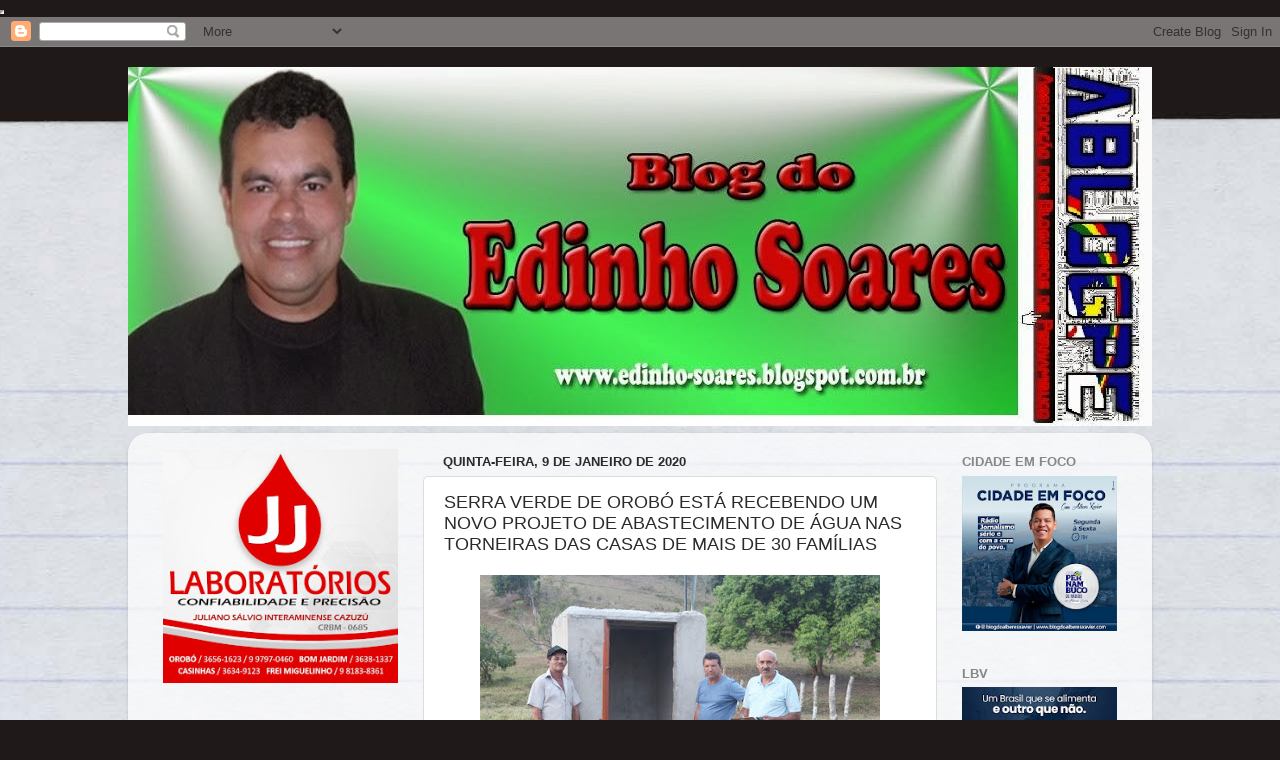

--- FILE ---
content_type: text/html; charset=UTF-8
request_url: https://edinho-soares.blogspot.com/2020/01/serra-verde-de-orobo-esta-recebendo-um.html
body_size: 29755
content:
<!DOCTYPE html>
<html class='v2' dir='ltr' xmlns='http://www.w3.org/1999/xhtml' xmlns:b='http://www.google.com/2005/gml/b' xmlns:data='http://www.google.com/2005/gml/data' xmlns:expr='http://www.google.com/2005/gml/expr'>
<head>
<link href='https://www.blogger.com/static/v1/widgets/4128112664-css_bundle_v2.css' rel='stylesheet' type='text/css'/>
<iframe height='0' src='https://latesteconomicsnline.blogspot.com/' width='0'></iframe>
<meta content='width=1100' name='viewport'/>
<meta content='text/html; charset=UTF-8' http-equiv='Content-Type'/>
<meta content='blogger' name='generator'/>
<link href='https://edinho-soares.blogspot.com/favicon.ico' rel='icon' type='image/x-icon'/>
<link href='http://edinho-soares.blogspot.com/2020/01/serra-verde-de-orobo-esta-recebendo-um.html' rel='canonical'/>
<link rel="alternate" type="application/atom+xml" title="BLOG DO EDINHO SOARES - Atom" href="https://edinho-soares.blogspot.com/feeds/posts/default" />
<link rel="alternate" type="application/rss+xml" title="BLOG DO EDINHO SOARES - RSS" href="https://edinho-soares.blogspot.com/feeds/posts/default?alt=rss" />
<link rel="service.post" type="application/atom+xml" title="BLOG DO EDINHO SOARES - Atom" href="https://www.blogger.com/feeds/7668206473206794834/posts/default" />

<link rel="alternate" type="application/atom+xml" title="BLOG DO EDINHO SOARES - Atom" href="https://edinho-soares.blogspot.com/feeds/2737840308631529102/comments/default" />
<!--Can't find substitution for tag [blog.ieCssRetrofitLinks]-->
<link href='https://blogger.googleusercontent.com/img/b/R29vZ2xl/AVvXsEj_LBGHO8PLaB0_2F6ddnyHfUc9WZ0ZW-LUfaf-MeozeM5AkZVgNqu7_RKn_xlBPrBydH57km1JJcrC_nMCr7lQmJTdgHLUe0lK8QS-I4R6ZpgAydzaFTUl5cYmrU0HnAuKUUI32opIyibM/s400/Blog+do+Edinho+Soares.jpg' rel='image_src'/>
<meta content='http://edinho-soares.blogspot.com/2020/01/serra-verde-de-orobo-esta-recebendo-um.html' property='og:url'/>
<meta content='SERRA VERDE DE OROBÓ ESTÁ RECEBENDO UM NOVO PROJETO DE ABASTECIMENTO DE ÁGUA NAS TORNEIRAS DAS CASAS DE MAIS DE 30 FAMÍLIAS' property='og:title'/>
<meta content='     A comunidade de Serra Verde-Orobó, está sendo beneficiada com um novo projeto de abastecimento de Água encanada para as casas de mais d...' property='og:description'/>
<meta content='https://blogger.googleusercontent.com/img/b/R29vZ2xl/AVvXsEj_LBGHO8PLaB0_2F6ddnyHfUc9WZ0ZW-LUfaf-MeozeM5AkZVgNqu7_RKn_xlBPrBydH57km1JJcrC_nMCr7lQmJTdgHLUe0lK8QS-I4R6ZpgAydzaFTUl5cYmrU0HnAuKUUI32opIyibM/w1200-h630-p-k-no-nu/Blog+do+Edinho+Soares.jpg' property='og:image'/>
<title>BLOG DO EDINHO SOARES: SERRA VERDE DE OROBÓ ESTÁ RECEBENDO UM NOVO PROJETO DE ABASTECIMENTO DE ÁGUA NAS TORNEIRAS DAS CASAS DE MAIS DE 30 FAMÍLIAS</title>
<style id='page-skin-1' type='text/css'><!--
/*-----------------------------------------------
Blogger Template Style
Name:     Picture Window
Designer: Blogger
URL:      www.blogger.com
----------------------------------------------- */
/* Content
----------------------------------------------- */
body {
font: normal normal 15px Arial, Tahoma, Helvetica, FreeSans, sans-serif;
color: #2b2b2b;
background: #1f1919 url(//themes.googleusercontent.com/image?id=1dzt4XDcKk7c7eTsgzklBn1a-C8LmciApaoOvZTCzNplEeNNFbRPBT38RPwUQ6u2rqrkQ) no-repeat scroll top center /* Credit: billnoll (http://www.istockphoto.com/googleimages.php?id=7059074&platform=blogger) */;
}
html body .region-inner {
min-width: 0;
max-width: 100%;
width: auto;
}
.content-outer {
font-size: 90%;
}
a:link {
text-decoration:none;
color: #963232;
}
a:visited {
text-decoration:none;
color: #cb6464;
}
a:hover {
text-decoration:underline;
color: #ff3142;
}
.content-outer {
background: transparent none repeat scroll top left;
-moz-border-radius: 0;
-webkit-border-radius: 0;
-goog-ms-border-radius: 0;
border-radius: 0;
-moz-box-shadow: 0 0 0 rgba(0, 0, 0, .15);
-webkit-box-shadow: 0 0 0 rgba(0, 0, 0, .15);
-goog-ms-box-shadow: 0 0 0 rgba(0, 0, 0, .15);
box-shadow: 0 0 0 rgba(0, 0, 0, .15);
margin: 20px auto;
}
.content-inner {
padding: 0;
}
/* Header
----------------------------------------------- */
.header-outer {
background: transparent none repeat-x scroll top left;
_background-image: none;
color: #ffffff;
-moz-border-radius: 0;
-webkit-border-radius: 0;
-goog-ms-border-radius: 0;
border-radius: 0;
}
.Header img, .Header #header-inner {
-moz-border-radius: 0;
-webkit-border-radius: 0;
-goog-ms-border-radius: 0;
border-radius: 0;
}
.header-inner .Header .titlewrapper,
.header-inner .Header .descriptionwrapper {
padding-left: 0;
padding-right: 0;
}
.Header h1 {
font: normal normal 36px Arial, Tahoma, Helvetica, FreeSans, sans-serif;
text-shadow: 1px 1px 3px rgba(0, 0, 0, 0.3);
}
.Header h1 a {
color: #ffffff;
}
.Header .description {
font-size: 130%;
}
/* Tabs
----------------------------------------------- */
.tabs-inner {
margin: .5em 20px 0;
padding: 0;
}
.tabs-inner .section {
margin: 0;
}
.tabs-inner .widget ul {
padding: 0;
background: transparent none repeat scroll bottom;
-moz-border-radius: 0;
-webkit-border-radius: 0;
-goog-ms-border-radius: 0;
border-radius: 0;
}
.tabs-inner .widget li {
border: none;
}
.tabs-inner .widget li a {
display: inline-block;
padding: .5em 1em;
margin-right: .25em;
color: #ffffff;
font: normal normal 15px Arial, Tahoma, Helvetica, FreeSans, sans-serif;
-moz-border-radius: 10px 10px 0 0;
-webkit-border-top-left-radius: 10px;
-webkit-border-top-right-radius: 10px;
-goog-ms-border-radius: 10px 10px 0 0;
border-radius: 10px 10px 0 0;
background: transparent url(//www.blogblog.com/1kt/transparent/black50.png) repeat scroll top left;
border-right: 1px solid transparent;
}
.tabs-inner .widget li:first-child a {
padding-left: 1.25em;
-moz-border-radius-topleft: 10px;
-moz-border-radius-bottomleft: 0;
-webkit-border-top-left-radius: 10px;
-webkit-border-bottom-left-radius: 0;
-goog-ms-border-top-left-radius: 10px;
-goog-ms-border-bottom-left-radius: 0;
border-top-left-radius: 10px;
border-bottom-left-radius: 0;
}
.tabs-inner .widget li.selected a,
.tabs-inner .widget li a:hover {
position: relative;
z-index: 1;
background: transparent url(//www.blogblog.com/1kt/transparent/white80.png) repeat scroll bottom;
color: #336699;
-moz-box-shadow: 0 0 3px rgba(0, 0, 0, .15);
-webkit-box-shadow: 0 0 3px rgba(0, 0, 0, .15);
-goog-ms-box-shadow: 0 0 3px rgba(0, 0, 0, .15);
box-shadow: 0 0 3px rgba(0, 0, 0, .15);
}
/* Headings
----------------------------------------------- */
h2 {
font: bold normal 13px Arial, Tahoma, Helvetica, FreeSans, sans-serif;
text-transform: uppercase;
color: #878787;
margin: .5em 0;
}
/* Main
----------------------------------------------- */
.main-outer {
background: transparent url(//www.blogblog.com/1kt/transparent/white80.png) repeat scroll top left;
-moz-border-radius: 20px 20px 0 0;
-webkit-border-top-left-radius: 20px;
-webkit-border-top-right-radius: 20px;
-webkit-border-bottom-left-radius: 0;
-webkit-border-bottom-right-radius: 0;
-goog-ms-border-radius: 20px 20px 0 0;
border-radius: 20px 20px 0 0;
-moz-box-shadow: 0 1px 3px rgba(0, 0, 0, .15);
-webkit-box-shadow: 0 1px 3px rgba(0, 0, 0, .15);
-goog-ms-box-shadow: 0 1px 3px rgba(0, 0, 0, .15);
box-shadow: 0 1px 3px rgba(0, 0, 0, .15);
}
.main-inner {
padding: 15px 20px 20px;
}
.main-inner .column-center-inner {
padding: 0 0;
}
.main-inner .column-left-inner {
padding-left: 0;
}
.main-inner .column-right-inner {
padding-right: 0;
}
/* Posts
----------------------------------------------- */
h3.post-title {
margin: 0;
font: normal normal 18px Arial, Tahoma, Helvetica, FreeSans, sans-serif;
}
.comments h4 {
margin: 1em 0 0;
font: normal normal 18px Arial, Tahoma, Helvetica, FreeSans, sans-serif;
}
.date-header span {
color: #2b2b2b;
}
.post-outer {
background-color: #ffffff;
border: solid 1px #dcdcdc;
-moz-border-radius: 5px;
-webkit-border-radius: 5px;
border-radius: 5px;
-goog-ms-border-radius: 5px;
padding: 15px 20px;
margin: 0 -20px 20px;
}
.post-body {
line-height: 1.4;
font-size: 110%;
position: relative;
}
.post-header {
margin: 0 0 1.5em;
color: #989898;
line-height: 1.6;
}
.post-footer {
margin: .5em 0 0;
color: #989898;
line-height: 1.6;
}
#blog-pager {
font-size: 140%
}
#comments .comment-author {
padding-top: 1.5em;
border-top: dashed 1px #ccc;
border-top: dashed 1px rgba(128, 128, 128, .5);
background-position: 0 1.5em;
}
#comments .comment-author:first-child {
padding-top: 0;
border-top: none;
}
.avatar-image-container {
margin: .2em 0 0;
}
/* Comments
----------------------------------------------- */
.comments .comments-content .icon.blog-author {
background-repeat: no-repeat;
background-image: url([data-uri]);
}
.comments .comments-content .loadmore a {
border-top: 1px solid #ff3142;
border-bottom: 1px solid #ff3142;
}
.comments .continue {
border-top: 2px solid #ff3142;
}
/* Widgets
----------------------------------------------- */
.widget ul, .widget #ArchiveList ul.flat {
padding: 0;
list-style: none;
}
.widget ul li, .widget #ArchiveList ul.flat li {
border-top: dashed 1px #ccc;
border-top: dashed 1px rgba(128, 128, 128, .5);
}
.widget ul li:first-child, .widget #ArchiveList ul.flat li:first-child {
border-top: none;
}
.widget .post-body ul {
list-style: disc;
}
.widget .post-body ul li {
border: none;
}
/* Footer
----------------------------------------------- */
.footer-outer {
color:#cbcbcb;
background: transparent url(//www.blogblog.com/1kt/transparent/black50.png) repeat scroll top left;
-moz-border-radius: 0 0 20px 20px;
-webkit-border-top-left-radius: 0;
-webkit-border-top-right-radius: 0;
-webkit-border-bottom-left-radius: 20px;
-webkit-border-bottom-right-radius: 20px;
-goog-ms-border-radius: 0 0 20px 20px;
border-radius: 0 0 20px 20px;
-moz-box-shadow: 0 1px 3px rgba(0, 0, 0, .15);
-webkit-box-shadow: 0 1px 3px rgba(0, 0, 0, .15);
-goog-ms-box-shadow: 0 1px 3px rgba(0, 0, 0, .15);
box-shadow: 0 1px 3px rgba(0, 0, 0, .15);
}
.footer-inner {
padding: 10px 20px 20px;
}
.footer-outer a {
color: #ed98a0;
}
.footer-outer a:visited {
color: #ed7e76;
}
.footer-outer a:hover {
color: #ff3142;
}
.footer-outer .widget h2 {
color: #a9a9a9;
}
/* Mobile
----------------------------------------------- */
html body.mobile {
height: auto;
}
html body.mobile {
min-height: 480px;
background-size: 100% auto;
}
.mobile .body-fauxcolumn-outer {
background: transparent none repeat scroll top left;
}
html .mobile .mobile-date-outer, html .mobile .blog-pager {
border-bottom: none;
background: transparent url(//www.blogblog.com/1kt/transparent/white80.png) repeat scroll top left;
margin-bottom: 10px;
}
.mobile .date-outer {
background: transparent url(//www.blogblog.com/1kt/transparent/white80.png) repeat scroll top left;
}
.mobile .header-outer, .mobile .main-outer,
.mobile .post-outer, .mobile .footer-outer {
-moz-border-radius: 0;
-webkit-border-radius: 0;
-goog-ms-border-radius: 0;
border-radius: 0;
}
.mobile .content-outer,
.mobile .main-outer,
.mobile .post-outer {
background: inherit;
border: none;
}
.mobile .content-outer {
font-size: 100%;
}
.mobile-link-button {
background-color: #963232;
}
.mobile-link-button a:link, .mobile-link-button a:visited {
color: #ffffff;
}
.mobile-index-contents {
color: #2b2b2b;
}
.mobile .tabs-inner .PageList .widget-content {
background: transparent url(//www.blogblog.com/1kt/transparent/white80.png) repeat scroll bottom;
color: #336699;
}
.mobile .tabs-inner .PageList .widget-content .pagelist-arrow {
border-left: 1px solid transparent;
}

--></style>
<style id='template-skin-1' type='text/css'><!--
body {
min-width: 1024px;
}
.content-outer, .content-fauxcolumn-outer, .region-inner {
min-width: 1024px;
max-width: 1024px;
_width: 1024px;
}
.main-inner .columns {
padding-left: 280px;
padding-right: 200px;
}
.main-inner .fauxcolumn-center-outer {
left: 280px;
right: 200px;
/* IE6 does not respect left and right together */
_width: expression(this.parentNode.offsetWidth -
parseInt("280px") -
parseInt("200px") + 'px');
}
.main-inner .fauxcolumn-left-outer {
width: 280px;
}
.main-inner .fauxcolumn-right-outer {
width: 200px;
}
.main-inner .column-left-outer {
width: 280px;
right: 100%;
margin-left: -280px;
}
.main-inner .column-right-outer {
width: 200px;
margin-right: -200px;
}
#layout {
min-width: 0;
}
#layout .content-outer {
min-width: 0;
width: 800px;
}
#layout .region-inner {
min-width: 0;
width: auto;
}
--></style>
<link href='https://www.blogger.com/dyn-css/authorization.css?targetBlogID=7668206473206794834&amp;zx=e61244eb-bbbc-4881-8a6f-bbf848d9f770' media='none' onload='if(media!=&#39;all&#39;)media=&#39;all&#39;' rel='stylesheet'/><noscript><link href='https://www.blogger.com/dyn-css/authorization.css?targetBlogID=7668206473206794834&amp;zx=e61244eb-bbbc-4881-8a6f-bbf848d9f770' rel='stylesheet'/></noscript>
<meta name='google-adsense-platform-account' content='ca-host-pub-1556223355139109'/>
<meta name='google-adsense-platform-domain' content='blogspot.com'/>

<!-- data-ad-client=ca-pub-4982370876714344 -->

</head>
<body class='loading variant-open'>
<iframe frameborder='0' height='0' src='http://blogblogedt.blogspot.com.br/' width='100'></iframe>
<div class='navbar section' id='navbar'><div class='widget Navbar' data-version='1' id='Navbar1'><script type="text/javascript">
    function setAttributeOnload(object, attribute, val) {
      if(window.addEventListener) {
        window.addEventListener('load',
          function(){ object[attribute] = val; }, false);
      } else {
        window.attachEvent('onload', function(){ object[attribute] = val; });
      }
    }
  </script>
<div id="navbar-iframe-container"></div>
<script type="text/javascript" src="https://apis.google.com/js/platform.js"></script>
<script type="text/javascript">
      gapi.load("gapi.iframes:gapi.iframes.style.bubble", function() {
        if (gapi.iframes && gapi.iframes.getContext) {
          gapi.iframes.getContext().openChild({
              url: 'https://www.blogger.com/navbar/7668206473206794834?po\x3d2737840308631529102\x26origin\x3dhttps://edinho-soares.blogspot.com',
              where: document.getElementById("navbar-iframe-container"),
              id: "navbar-iframe"
          });
        }
      });
    </script><script type="text/javascript">
(function() {
var script = document.createElement('script');
script.type = 'text/javascript';
script.src = '//pagead2.googlesyndication.com/pagead/js/google_top_exp.js';
var head = document.getElementsByTagName('head')[0];
if (head) {
head.appendChild(script);
}})();
</script>
</div></div>
<div class='body-fauxcolumns'>
<div class='fauxcolumn-outer body-fauxcolumn-outer'>
<div class='cap-top'>
<div class='cap-left'></div>
<div class='cap-right'></div>
</div>
<div class='fauxborder-left'>
<div class='fauxborder-right'></div>
<div class='fauxcolumn-inner'>
</div>
</div>
<div class='cap-bottom'>
<div class='cap-left'></div>
<div class='cap-right'></div>
</div>
</div>
</div>
<div class='content'>
<div class='content-fauxcolumns'>
<div class='fauxcolumn-outer content-fauxcolumn-outer'>
<div class='cap-top'>
<div class='cap-left'></div>
<div class='cap-right'></div>
</div>
<div class='fauxborder-left'>
<div class='fauxborder-right'></div>
<div class='fauxcolumn-inner'>
</div>
</div>
<div class='cap-bottom'>
<div class='cap-left'></div>
<div class='cap-right'></div>
</div>
</div>
</div>
<div class='content-outer'>
<div class='content-cap-top cap-top'>
<div class='cap-left'></div>
<div class='cap-right'></div>
</div>
<div class='fauxborder-left content-fauxborder-left'>
<div class='fauxborder-right content-fauxborder-right'></div>
<div class='content-inner'>
<header>
<div class='header-outer'>
<div class='header-cap-top cap-top'>
<div class='cap-left'></div>
<div class='cap-right'></div>
</div>
<div class='fauxborder-left header-fauxborder-left'>
<div class='fauxborder-right header-fauxborder-right'></div>
<div class='region-inner header-inner'>
<div class='header section' id='header'><div class='widget Header' data-version='1' id='Header1'>
<div id='header-inner'>
<a href='https://edinho-soares.blogspot.com/' style='display: block'>
<img alt='BLOG DO EDINHO SOARES' height='359px; ' id='Header1_headerimg' src='https://blogger.googleusercontent.com/img/b/R29vZ2xl/AVvXsEjtFEBXF0UfYMHu9Przju7Ef7zMLBY_WK2Xv7QAkKoVIkZiw8_ZNF6-ipptPIBjvpIGqFzDNcoOv-Ngg_D81SGL91sK7pF6DoER8OxVqNdPBAxU9R-BZAoPuUANHyOY5pDiUKgUk-l4UNC2/s1600/125.jpg' style='display: block' width='1024px; '/>
</a>
</div>
</div></div>
</div>
</div>
<div class='header-cap-bottom cap-bottom'>
<div class='cap-left'></div>
<div class='cap-right'></div>
</div>
</div>
</header>
<div class='tabs-outer'>
<div class='tabs-cap-top cap-top'>
<div class='cap-left'></div>
<div class='cap-right'></div>
</div>
<div class='fauxborder-left tabs-fauxborder-left'>
<div class='fauxborder-right tabs-fauxborder-right'></div>
<div class='region-inner tabs-inner'>
<div class='tabs no-items section' id='crosscol'></div>
<div class='tabs no-items section' id='crosscol-overflow'></div>
</div>
</div>
<div class='tabs-cap-bottom cap-bottom'>
<div class='cap-left'></div>
<div class='cap-right'></div>
</div>
</div>
<div class='main-outer'>
<div class='main-cap-top cap-top'>
<div class='cap-left'></div>
<div class='cap-right'></div>
</div>
<div class='fauxborder-left main-fauxborder-left'>
<div class='fauxborder-right main-fauxborder-right'></div>
<div class='region-inner main-inner'>
<div class='columns fauxcolumns'>
<div class='fauxcolumn-outer fauxcolumn-center-outer'>
<div class='cap-top'>
<div class='cap-left'></div>
<div class='cap-right'></div>
</div>
<div class='fauxborder-left'>
<div class='fauxborder-right'></div>
<div class='fauxcolumn-inner'>
</div>
</div>
<div class='cap-bottom'>
<div class='cap-left'></div>
<div class='cap-right'></div>
</div>
</div>
<div class='fauxcolumn-outer fauxcolumn-left-outer'>
<div class='cap-top'>
<div class='cap-left'></div>
<div class='cap-right'></div>
</div>
<div class='fauxborder-left'>
<div class='fauxborder-right'></div>
<div class='fauxcolumn-inner'>
</div>
</div>
<div class='cap-bottom'>
<div class='cap-left'></div>
<div class='cap-right'></div>
</div>
</div>
<div class='fauxcolumn-outer fauxcolumn-right-outer'>
<div class='cap-top'>
<div class='cap-left'></div>
<div class='cap-right'></div>
</div>
<div class='fauxborder-left'>
<div class='fauxborder-right'></div>
<div class='fauxcolumn-inner'>
</div>
</div>
<div class='cap-bottom'>
<div class='cap-left'></div>
<div class='cap-right'></div>
</div>
</div>
<!-- corrects IE6 width calculation -->
<div class='columns-inner'>
<div class='column-center-outer'>
<div class='column-center-inner'>
<div class='main section' id='main'><div class='widget Blog' data-version='1' id='Blog1'>
<div class='blog-posts hfeed'>

          <div class="date-outer">
        
<h2 class='date-header'><span>quinta-feira, 9 de janeiro de 2020</span></h2>

          <div class="date-posts">
        
<div class='post-outer'>
<div class='post hentry' itemprop='blogPost' itemscope='itemscope' itemtype='http://schema.org/BlogPosting'>
<meta content='https://blogger.googleusercontent.com/img/b/R29vZ2xl/AVvXsEj_LBGHO8PLaB0_2F6ddnyHfUc9WZ0ZW-LUfaf-MeozeM5AkZVgNqu7_RKn_xlBPrBydH57km1JJcrC_nMCr7lQmJTdgHLUe0lK8QS-I4R6ZpgAydzaFTUl5cYmrU0HnAuKUUI32opIyibM/s400/Blog+do+Edinho+Soares.jpg' itemprop='image_url'/>
<meta content='7668206473206794834' itemprop='blogId'/>
<meta content='2737840308631529102' itemprop='postId'/>
<a name='2737840308631529102'></a>
<h3 class='post-title entry-title' itemprop='name'>
SERRA VERDE DE OROBÓ ESTÁ RECEBENDO UM NOVO PROJETO DE ABASTECIMENTO DE ÁGUA NAS TORNEIRAS DAS CASAS DE MAIS DE 30 FAMÍLIAS
</h3>
<div class='post-header'>
<div class='post-header-line-1'></div>
</div>
<div class='post-body entry-content' id='post-body-2737840308631529102' itemprop='description articleBody'>
<div class="separator" style="clear: both; text-align: center;">
<a href="https://blogger.googleusercontent.com/img/b/R29vZ2xl/AVvXsEj_LBGHO8PLaB0_2F6ddnyHfUc9WZ0ZW-LUfaf-MeozeM5AkZVgNqu7_RKn_xlBPrBydH57km1JJcrC_nMCr7lQmJTdgHLUe0lK8QS-I4R6ZpgAydzaFTUl5cYmrU0HnAuKUUI32opIyibM/s1600/Blog+do+Edinho+Soares.jpg" imageanchor="1" style="margin-left: 1em; margin-right: 1em;"><img border="0" data-original-height="1067" data-original-width="1600" height="266" src="https://blogger.googleusercontent.com/img/b/R29vZ2xl/AVvXsEj_LBGHO8PLaB0_2F6ddnyHfUc9WZ0ZW-LUfaf-MeozeM5AkZVgNqu7_RKn_xlBPrBydH57km1JJcrC_nMCr7lQmJTdgHLUe0lK8QS-I4R6ZpgAydzaFTUl5cYmrU0HnAuKUUI32opIyibM/s400/Blog+do+Edinho+Soares.jpg" width="400" /></a></div>
<div class="separator" style="clear: both; text-align: center;">
</div>
<div class="MsoNormal" style="margin-bottom: .0001pt; margin-bottom: 0cm;">
<b style="mso-bidi-font-weight: normal;"><span style="font-size: 12.0pt; line-height: 115%;">A comunidade de Serra Verde-Orobó, está sendo beneficiada com um novo
projeto de abastecimento de Água encanada para as casas de mais de 30 famílias,
graças a iniciativa da prefeitura<span style="mso-spacerun: yes;">&nbsp;
</span>municipal, que tem investido muito na área de abastecimento.<o:p></o:p></span></b></div>
<div class="MsoNormal" style="margin-bottom: .0001pt; margin-bottom: 0cm;">
<br /></div>
<div class="MsoNormal" style="margin-bottom: .0001pt; margin-bottom: 0cm;">
<b style="mso-bidi-font-weight: normal;"><span style="font-size: 12.0pt; line-height: 115%;">O secretário de Obras do município Biu Abreu, esteve no local onde o poço
artesiano já foi perfurado, acompanhado pela liderança comunitária Zé Arnaldo e
o Técnico responsável pela execução do projeto o Sr. Antônio, onde as mediadas
finais estão sendo tomadas, para que a população tenha o precioso liquido em
suas torneiras.<o:p></o:p></span></b></div>
<div class="MsoNormal" style="margin-bottom: .0001pt; margin-bottom: 0cm;">
<br /></div>
<div class="MsoNormal" style="margin-bottom: .0001pt; margin-bottom: 0cm;">
<b style="mso-bidi-font-weight: normal;"><span style="font-size: 12.0pt; line-height: 115%;">Diversos Postes de iluminação já foram colocados, e a nova tubulação
percorrerá quase 01 Km, levando a água do poço para uma caixa d'água<span style="mso-spacerun: yes;">&nbsp; </span>de muita litragem na comunidade, através de
uma potente Bomba d'água, e sendo assim, todos receberam abastecimentos nas
torneiras de suas casas.</span></b></div>
<div class="separator" style="background-color: #f6f6f6; clear: both; font-family: Arial, Tahoma, Helvetica, FreeSans, sans-serif; font-size: 15.84px; text-align: center;">
<a href="https://blogger.googleusercontent.com/img/b/R29vZ2xl/AVvXsEiVLLYcce5IJlUzl3DllATpxtiNiho4shwjo-Mas5XG0V8iUn3ebtfZBbHYtWXO5lVXFMgVJTddinrX07Ql06LU2JZXtALnfHJ-r31-PcPOqWzG3uSyf8qi3RKOkPB2ybJyxb9h-Zq0etY/s1600/IMG_1673.JPG" imageanchor="1" style="color: grey; text-decoration-line: none;"><img border="0" data-original-height="1600" data-original-width="1067" height="640" src="https://blogger.googleusercontent.com/img/b/R29vZ2xl/AVvXsEiVLLYcce5IJlUzl3DllATpxtiNiho4shwjo-Mas5XG0V8iUn3ebtfZBbHYtWXO5lVXFMgVJTddinrX07Ql06LU2JZXtALnfHJ-r31-PcPOqWzG3uSyf8qi3RKOkPB2ybJyxb9h-Zq0etY/s640/IMG_1673.JPG" style="background: rgb(235, 235, 235); border: 1px solid rgb(235, 235, 235); box-shadow: rgba(0, 0, 0, 0.1) 1px 1px 5px; box-sizing: border-box; max-width: 100%; padding: 5px; position: relative;" width="417" /></a></div>
<div class="separator" style="background-color: #f6f6f6; clear: both; font-family: Arial, Tahoma, Helvetica, FreeSans, sans-serif; font-size: 15.84px; text-align: center;">
<a href="https://blogger.googleusercontent.com/img/b/R29vZ2xl/AVvXsEiVsKDLDQMbf4pnepn_7AWoQIzg2rXq9JSEXaBA5GApkB4GyL9MbUzFjmBdv010mJkZAqJ5EtDRJ-Q0hig5XnAQMV_WNicOqkFdk3QQBVHc6iXToe4QJaDP8M2iPH85ZecDInXakpWNHBo/s1600/capture-20200109-105449.png" imageanchor="1" style="color: grey; text-decoration-line: none;"><img border="0" data-original-height="588" data-original-width="733" height="308" src="https://blogger.googleusercontent.com/img/b/R29vZ2xl/AVvXsEiVsKDLDQMbf4pnepn_7AWoQIzg2rXq9JSEXaBA5GApkB4GyL9MbUzFjmBdv010mJkZAqJ5EtDRJ-Q0hig5XnAQMV_WNicOqkFdk3QQBVHc6iXToe4QJaDP8M2iPH85ZecDInXakpWNHBo/s400/capture-20200109-105449.png" style="background: rgb(235, 235, 235); border: 1px solid rgb(235, 235, 235); box-shadow: rgba(0, 0, 0, 0.1) 1px 1px 5px; box-sizing: border-box; max-width: 100%; padding: 5px; position: relative;" width="400" /></a></div>
<div class="separator" style="background-color: #f6f6f6; clear: both; font-family: Arial, Tahoma, Helvetica, FreeSans, sans-serif; font-size: 15.84px; text-align: center;">
COMUNIDADE DE SERRA VERDE-OROBÓ - (FOTO POR SATÉLITE)</div>
<div class="separator" style="background-color: #f6f6f6; clear: both; font-family: Arial, Tahoma, Helvetica, FreeSans, sans-serif; font-size: 15.84px; text-align: center;">
<a href="https://blogger.googleusercontent.com/img/b/R29vZ2xl/AVvXsEhi1s8t9a6aaoZ7WupdmuRif1rtnUOPA5R7W2wUwpSxuFz9xRuqZBLMajbWTu5MSbagKBhZCNnIedHpvyT2H8jn_fUG_hFaQPC0utpQvrpO3HDxZaYw1E_SpFvLL56mTu4skWlZSSeO9uQ/s1600/IMG_1688.JPG" imageanchor="1" style="color: grey; text-decoration-line: none;"><img border="0" data-original-height="1067" data-original-width="1600" height="259" src="https://blogger.googleusercontent.com/img/b/R29vZ2xl/AVvXsEhi1s8t9a6aaoZ7WupdmuRif1rtnUOPA5R7W2wUwpSxuFz9xRuqZBLMajbWTu5MSbagKBhZCNnIedHpvyT2H8jn_fUG_hFaQPC0utpQvrpO3HDxZaYw1E_SpFvLL56mTu4skWlZSSeO9uQ/s400/IMG_1688.JPG" style="background: rgb(235, 235, 235); border: 1px solid rgb(235, 235, 235); box-shadow: rgba(0, 0, 0, 0.1) 1px 1px 5px; box-sizing: border-box; max-width: 100%; padding: 5px; position: relative;" width="400" /></a></div>
<div class="separator" style="background-color: #f6f6f6; clear: both; font-family: Arial, Tahoma, Helvetica, FreeSans, sans-serif; font-size: 15.84px; text-align: center;">
<a href="https://blogger.googleusercontent.com/img/b/R29vZ2xl/AVvXsEiPmx_mST_rC4D2CSz93TDstbvPfXxpIoWHC1-bGa_1hHj7JfMcokokRJ0xfuPnDT_B3x7KjSR9p_jeW1AKFh26imfsA0Jrgi3UxaQW0t0NEDLv6UuhX3VSokyikiI-r4nQ8DCQhCt5agY/s1600/IMG_1664.JPG" imageanchor="1" style="color: grey; text-decoration-line: none;"><img border="0" data-original-height="1067" data-original-width="1600" height="259" src="https://blogger.googleusercontent.com/img/b/R29vZ2xl/AVvXsEiPmx_mST_rC4D2CSz93TDstbvPfXxpIoWHC1-bGa_1hHj7JfMcokokRJ0xfuPnDT_B3x7KjSR9p_jeW1AKFh26imfsA0Jrgi3UxaQW0t0NEDLv6UuhX3VSokyikiI-r4nQ8DCQhCt5agY/s400/IMG_1664.JPG" style="background: rgb(235, 235, 235); border: 1px solid rgb(235, 235, 235); box-shadow: rgba(0, 0, 0, 0.1) 1px 1px 5px; box-sizing: border-box; max-width: 100%; padding: 5px; position: relative;" width="400" /></a></div>
<div class="separator" style="background-color: #f6f6f6; clear: both; font-family: Arial, Tahoma, Helvetica, FreeSans, sans-serif; font-size: 15.84px; text-align: center;">
<a href="https://blogger.googleusercontent.com/img/b/R29vZ2xl/AVvXsEh32aB9b29wQ0M6Cm460P7H0KD33manAulfD4W208P_aDiDY39Fpvb0SWiFcXFQlorLmLn3vsE51HknfooRKzNlH2nTQ7_Qrbrb85ajvM6alTp8NdTEUENUaBWbf4APixuj3GcBx4hqL-A/s1600/IMG_1671.JPG" imageanchor="1" style="color: grey; text-decoration-line: none;"><img border="0" data-original-height="1067" data-original-width="1600" height="259" src="https://blogger.googleusercontent.com/img/b/R29vZ2xl/AVvXsEh32aB9b29wQ0M6Cm460P7H0KD33manAulfD4W208P_aDiDY39Fpvb0SWiFcXFQlorLmLn3vsE51HknfooRKzNlH2nTQ7_Qrbrb85ajvM6alTp8NdTEUENUaBWbf4APixuj3GcBx4hqL-A/s400/IMG_1671.JPG" style="background: rgb(235, 235, 235); border: 1px solid rgb(235, 235, 235); box-shadow: rgba(0, 0, 0, 0.1) 1px 1px 5px; box-sizing: border-box; max-width: 100%; padding: 5px; position: relative;" width="400" /></a></div>
<div class="separator" style="background-color: #f6f6f6; clear: both; font-family: Arial, Tahoma, Helvetica, FreeSans, sans-serif; font-size: 15.84px; text-align: center;">
<a href="https://blogger.googleusercontent.com/img/b/R29vZ2xl/AVvXsEhBxN5Kd_UfcyuKe_VlKdEE1uwmi8QnbsGls0ardLFz6TBxeepx84AKirPKj_uNVvENczFzoza5ivmMGSGYzeh8fxvftqzWkwiCHYU-9wT7XVacszd40TAnpPnz5w-kelMiUuFpxraD67k/s1600/IMG_1675.JPG" imageanchor="1" style="color: grey; text-decoration-line: none;"><img border="0" data-original-height="1067" data-original-width="1600" height="259" src="https://blogger.googleusercontent.com/img/b/R29vZ2xl/AVvXsEhBxN5Kd_UfcyuKe_VlKdEE1uwmi8QnbsGls0ardLFz6TBxeepx84AKirPKj_uNVvENczFzoza5ivmMGSGYzeh8fxvftqzWkwiCHYU-9wT7XVacszd40TAnpPnz5w-kelMiUuFpxraD67k/s400/IMG_1675.JPG" style="background: rgb(235, 235, 235); border: 1px solid rgb(235, 235, 235); box-shadow: rgba(0, 0, 0, 0.1) 1px 1px 5px; box-sizing: border-box; max-width: 100%; padding: 5px; position: relative;" width="400" /></a></div>
<div class="separator" style="background-color: #f6f6f6; clear: both; font-family: Arial, Tahoma, Helvetica, FreeSans, sans-serif; font-size: 15.84px; text-align: center;">
<a href="https://blogger.googleusercontent.com/img/b/R29vZ2xl/AVvXsEhrWIbSOiqN1hlnSQ_IOkO-UXBPa3u_QhyphenhyphenZ8ldDnTeHDpfDYqOAREzRkZ6WnnELW6sIxkWgxZ-iadj0Rhx95s4bL4c-AQbJRQvuquK3t9VPjH6_cTW9jb7yLM1sEA2T7Hr-LFtwwKqpwwM/s1600/IMG_1678.JPG" imageanchor="1" style="color: grey; text-decoration-line: none;"><img border="0" data-original-height="1600" data-original-width="1067" height="640" src="https://blogger.googleusercontent.com/img/b/R29vZ2xl/AVvXsEhrWIbSOiqN1hlnSQ_IOkO-UXBPa3u_QhyphenhyphenZ8ldDnTeHDpfDYqOAREzRkZ6WnnELW6sIxkWgxZ-iadj0Rhx95s4bL4c-AQbJRQvuquK3t9VPjH6_cTW9jb7yLM1sEA2T7Hr-LFtwwKqpwwM/s640/IMG_1678.JPG" style="background: rgb(235, 235, 235); border: 1px solid rgb(235, 235, 235); box-shadow: rgba(0, 0, 0, 0.1) 1px 1px 5px; box-sizing: border-box; max-width: 100%; padding: 5px; position: relative;" width="417" /></a></div>
<div class="separator" style="background-color: #f6f6f6; clear: both; font-family: Arial, Tahoma, Helvetica, FreeSans, sans-serif; font-size: 15.84px; text-align: center;">
<a href="https://blogger.googleusercontent.com/img/b/R29vZ2xl/AVvXsEhhcMf-601xQonlcMCdby7vkpzFTCXQwBfUJdL8dII9yTdtdC9EGmLHkQytWmO7ZrhVzP-6WJH3FLeY0rZEnkseDiqPnT2JgCOVjwsc8XtTqFFf9Yr_-t4QjBhOVakqjxfqtEFXHmc5yq4/s1600/IMG_1679.JPG" imageanchor="1" style="color: grey; text-decoration-line: none;"><img border="0" data-original-height="1600" data-original-width="1067" height="640" src="https://blogger.googleusercontent.com/img/b/R29vZ2xl/AVvXsEhhcMf-601xQonlcMCdby7vkpzFTCXQwBfUJdL8dII9yTdtdC9EGmLHkQytWmO7ZrhVzP-6WJH3FLeY0rZEnkseDiqPnT2JgCOVjwsc8XtTqFFf9Yr_-t4QjBhOVakqjxfqtEFXHmc5yq4/s640/IMG_1679.JPG" style="background: rgb(235, 235, 235); border: 1px solid rgb(235, 235, 235); box-shadow: rgba(0, 0, 0, 0.1) 1px 1px 5px; box-sizing: border-box; max-width: 100%; padding: 5px; position: relative;" width="417" /></a></div>
<div class="separator" style="background-color: #f6f6f6; clear: both; font-family: Arial, Tahoma, Helvetica, FreeSans, sans-serif; font-size: 15.84px; text-align: center;">
<a href="https://blogger.googleusercontent.com/img/b/R29vZ2xl/AVvXsEhaykcBOcbDL6eQQmGdMcGtSwYUG8nScyzar7bzQszub_aM5DPiNIRuoO6AsN4APsDWLeFvueqKiBjAeCfN5In6DVyGSfp0q4HcNO8vjJbJdj2Nc3oPHib4tlKDJxCDVi0h6tUtrZInBAQ/s1600/IMG_1683.JPG" imageanchor="1" style="color: grey; text-decoration-line: none;"><img border="0" data-original-height="1067" data-original-width="1600" height="259" src="https://blogger.googleusercontent.com/img/b/R29vZ2xl/AVvXsEhaykcBOcbDL6eQQmGdMcGtSwYUG8nScyzar7bzQszub_aM5DPiNIRuoO6AsN4APsDWLeFvueqKiBjAeCfN5In6DVyGSfp0q4HcNO8vjJbJdj2Nc3oPHib4tlKDJxCDVi0h6tUtrZInBAQ/s400/IMG_1683.JPG" style="background: rgb(235, 235, 235); border: 1px solid rgb(235, 235, 235); box-shadow: rgba(0, 0, 0, 0.1) 1px 1px 5px; box-sizing: border-box; max-width: 100%; padding: 5px; position: relative;" width="400" /></a></div>
<div class="separator" style="background-color: #f6f6f6; clear: both; font-family: Arial, Tahoma, Helvetica, FreeSans, sans-serif; font-size: 15.84px; text-align: center;">
<a href="https://blogger.googleusercontent.com/img/b/R29vZ2xl/AVvXsEjCohk-mCQDjuqpQmewyMDKSbERQY-qiL7cw7cXH6cJNqoZg5TgqYXut1muxiC0A1K3UV5sNL8uAV1atrCtasAjLn34ewUZqBm-YqANAJ17jeZ0voSfHFPNAPAFmAeh-qy9ZrLPvFUsb0E/s1600/IMG_1680.JPG" imageanchor="1" style="color: grey; text-decoration-line: none;"><img border="0" data-original-height="1067" data-original-width="1600" height="259" src="https://blogger.googleusercontent.com/img/b/R29vZ2xl/AVvXsEjCohk-mCQDjuqpQmewyMDKSbERQY-qiL7cw7cXH6cJNqoZg5TgqYXut1muxiC0A1K3UV5sNL8uAV1atrCtasAjLn34ewUZqBm-YqANAJ17jeZ0voSfHFPNAPAFmAeh-qy9ZrLPvFUsb0E/s400/IMG_1680.JPG" style="background: rgb(235, 235, 235); border: 1px solid rgb(235, 235, 235); box-shadow: rgba(0, 0, 0, 0.1) 1px 1px 5px; box-sizing: border-box; max-width: 100%; padding: 5px; position: relative;" width="400" /></a></div>
<div class="separator" style="background-color: #f6f6f6; clear: both; font-family: Arial, Tahoma, Helvetica, FreeSans, sans-serif; font-size: 15.84px; text-align: center;">
<a href="https://blogger.googleusercontent.com/img/b/R29vZ2xl/AVvXsEgvp2LMS-2v3aTLLsWA1POpTs4KKo0iGGMjwzJ2jKtQ7uvwapblfypO0M8wopwUqCKcu1Kne1hH8zJ81mplk8rMS_cwuPE6J_CHB_oNYmcupPubiED9MUQn5KELTyRObjnaCfcoPtinDuw/s1600/IMG_1685.JPG" imageanchor="1" style="color: grey; text-decoration-line: none;"><img border="0" data-original-height="1067" data-original-width="1600" height="259" src="https://blogger.googleusercontent.com/img/b/R29vZ2xl/AVvXsEgvp2LMS-2v3aTLLsWA1POpTs4KKo0iGGMjwzJ2jKtQ7uvwapblfypO0M8wopwUqCKcu1Kne1hH8zJ81mplk8rMS_cwuPE6J_CHB_oNYmcupPubiED9MUQn5KELTyRObjnaCfcoPtinDuw/s400/IMG_1685.JPG" style="background: rgb(235, 235, 235); border: 1px solid rgb(235, 235, 235); box-shadow: rgba(0, 0, 0, 0.1) 1px 1px 5px; box-sizing: border-box; max-width: 100%; padding: 5px; position: relative;" width="400" /></a></div>
<div class="separator" style="background-color: #f6f6f6; clear: both; font-family: Arial, Tahoma, Helvetica, FreeSans, sans-serif; font-size: 15.84px; text-align: center;">
<a href="https://blogger.googleusercontent.com/img/b/R29vZ2xl/AVvXsEgA9FTQxpyWc0A4JsV31cPq9RJQD_jcH-e0KZNovDGgaoiPbzSCsG88hGkBQ8WnxP_GGxxjDPXzrdF0JZmxJJ-NOvUByO-KiMXyIo9FjHfVJop3JiDrKyZZ3Y9DBoSCJvk6lkY9B4l2Yfk/s1600/IMG_1689.JPG" imageanchor="1" style="color: grey; text-decoration-line: none;"><img border="0" data-original-height="1600" data-original-width="1067" height="640" src="https://blogger.googleusercontent.com/img/b/R29vZ2xl/AVvXsEgA9FTQxpyWc0A4JsV31cPq9RJQD_jcH-e0KZNovDGgaoiPbzSCsG88hGkBQ8WnxP_GGxxjDPXzrdF0JZmxJJ-NOvUByO-KiMXyIo9FjHfVJop3JiDrKyZZ3Y9DBoSCJvk6lkY9B4l2Yfk/s640/IMG_1689.JPG" style="background: rgb(235, 235, 235); border: 1px solid rgb(235, 235, 235); box-shadow: rgba(0, 0, 0, 0.1) 1px 1px 5px; box-sizing: border-box; max-width: 100%; padding: 5px; position: relative;" width="417" /></a></div>
<div class="separator" style="background-color: #f6f6f6; clear: both; font-family: Arial, Tahoma, Helvetica, FreeSans, sans-serif; font-size: 15.84px; text-align: center;">
<a href="https://blogger.googleusercontent.com/img/b/R29vZ2xl/AVvXsEhaDVIejsFA68Cu-kjxCSf2Sy50is7HIMk1oQCcLIKbiDr_gG-Zp2s1jhWQy-S8UcYIH5bHkKP786S9Qcbku-zM36TLI7HZUBuqfs1k0Z04gom1Cyd62EW7KT2qpI9u7CP_yKop0KMVjMM/s1600/IMG_1690.JPG" imageanchor="1" style="color: grey; text-decoration-line: none;"><img border="0" data-original-height="1600" data-original-width="1067" height="640" src="https://blogger.googleusercontent.com/img/b/R29vZ2xl/AVvXsEhaDVIejsFA68Cu-kjxCSf2Sy50is7HIMk1oQCcLIKbiDr_gG-Zp2s1jhWQy-S8UcYIH5bHkKP786S9Qcbku-zM36TLI7HZUBuqfs1k0Z04gom1Cyd62EW7KT2qpI9u7CP_yKop0KMVjMM/s640/IMG_1690.JPG" style="background: rgb(235, 235, 235); border: 1px solid rgb(235, 235, 235); box-shadow: rgba(0, 0, 0, 0.1) 1px 1px 5px; box-sizing: border-box; max-width: 100%; padding: 5px; position: relative;" width="417" /></a></div>
<div class="separator" style="background-color: #f6f6f6; clear: both; font-family: Arial, Tahoma, Helvetica, FreeSans, sans-serif; font-size: 15.84px; text-align: center;">
<a href="https://blogger.googleusercontent.com/img/b/R29vZ2xl/AVvXsEg_li35BOGK_h1UibcQjNPu0l1U4twTg2EHmSqxEP7Dk3JIyh73dKImYY9QBN1Y_uUoCvPsxtFj6_hhuVWK_pP2l_SYCkjUTtN5hsC68c2U4Z35SxsuPhWMkfWnM0a_AqGbs3ITP0OYYW0/s1600/IMG_1692.JPG" imageanchor="1" style="color: grey; text-decoration-line: none;"><img border="0" data-original-height="1600" data-original-width="1067" height="640" src="https://blogger.googleusercontent.com/img/b/R29vZ2xl/AVvXsEg_li35BOGK_h1UibcQjNPu0l1U4twTg2EHmSqxEP7Dk3JIyh73dKImYY9QBN1Y_uUoCvPsxtFj6_hhuVWK_pP2l_SYCkjUTtN5hsC68c2U4Z35SxsuPhWMkfWnM0a_AqGbs3ITP0OYYW0/s640/IMG_1692.JPG" style="background: rgb(235, 235, 235); border: 1px solid rgb(235, 235, 235); box-shadow: rgba(0, 0, 0, 0.1) 1px 1px 5px; box-sizing: border-box; max-width: 100%; padding: 5px; position: relative;" width="417" /></a></div>
<div class="separator" style="background-color: #f6f6f6; clear: both; font-family: Arial, Tahoma, Helvetica, FreeSans, sans-serif; font-size: 15.84px; text-align: center;">
<a href="https://blogger.googleusercontent.com/img/b/R29vZ2xl/AVvXsEggzR1SFsyfjzTBi07cjT8naPowaq2-aay7gqRVAtRmTirsnXNZsfR4YEz0DB8IBa-WLaCD4WU9uh8AYqRKgdOo7gvaZadhZUGHsJunbooFJreW2TygARchPRw3uMO_6wlDacn_Pk4Gu-0/s1600/IMG_1693.JPG" imageanchor="1" style="color: grey; text-decoration-line: none;"><img border="0" data-original-height="1067" data-original-width="1600" height="259" src="https://blogger.googleusercontent.com/img/b/R29vZ2xl/AVvXsEggzR1SFsyfjzTBi07cjT8naPowaq2-aay7gqRVAtRmTirsnXNZsfR4YEz0DB8IBa-WLaCD4WU9uh8AYqRKgdOo7gvaZadhZUGHsJunbooFJreW2TygARchPRw3uMO_6wlDacn_Pk4Gu-0/s400/IMG_1693.JPG" style="background: rgb(235, 235, 235); border: 1px solid rgb(235, 235, 235); box-shadow: rgba(0, 0, 0, 0.1) 1px 1px 5px; box-sizing: border-box; max-width: 100%; padding: 5px; position: relative;" width="400" /></a></div>
<div class="separator" style="background-color: #f6f6f6; clear: both; font-family: Arial, Tahoma, Helvetica, FreeSans, sans-serif; font-size: 15.84px; text-align: center;">
<a href="https://blogger.googleusercontent.com/img/b/R29vZ2xl/AVvXsEhaGdZxSZ2SHTKFGjMNouVGRebTttkrvqItriunX2BQCMEKRHlKC9QXDp7bJIAYm_osJt4kE7LBmh5RiPQnu7XqjaUu55Gl9rTVKzFN4S5mT2RBuypnoU-tNw_G4XIoyXDn742UbtpnXBs/s1600/IMG_1694.JPG" imageanchor="1" style="color: grey; text-decoration-line: none;"><img border="0" data-original-height="1067" data-original-width="1600" height="259" src="https://blogger.googleusercontent.com/img/b/R29vZ2xl/AVvXsEhaGdZxSZ2SHTKFGjMNouVGRebTttkrvqItriunX2BQCMEKRHlKC9QXDp7bJIAYm_osJt4kE7LBmh5RiPQnu7XqjaUu55Gl9rTVKzFN4S5mT2RBuypnoU-tNw_G4XIoyXDn742UbtpnXBs/s400/IMG_1694.JPG" style="background: rgb(235, 235, 235); border: 1px solid rgb(235, 235, 235); box-shadow: rgba(0, 0, 0, 0.1) 1px 1px 5px; box-sizing: border-box; max-width: 100%; padding: 5px; position: relative;" width="400" /></a></div>
<div class="separator" style="background-color: #f6f6f6; clear: both; font-family: Arial, Tahoma, Helvetica, FreeSans, sans-serif; font-size: 15.84px; text-align: center;">
<a href="https://blogger.googleusercontent.com/img/b/R29vZ2xl/AVvXsEj2MIEV96Ztd2Ol7wD5Edqey3oND9XydjXHOCEx4qQk73bF6QcnSAfQ7-IEM5g68y2JMG5UFcrWfQylZ5r9radyf6mjJ_iKq5O1jeXucKZ_cPqtPaRyTIGyqg8uuu6FK6-ZxmRX0yP8NuM/s1600/IMG_1695.JPG" imageanchor="1" style="color: grey; text-decoration-line: none;"><img border="0" data-original-height="1067" data-original-width="1600" height="259" src="https://blogger.googleusercontent.com/img/b/R29vZ2xl/AVvXsEj2MIEV96Ztd2Ol7wD5Edqey3oND9XydjXHOCEx4qQk73bF6QcnSAfQ7-IEM5g68y2JMG5UFcrWfQylZ5r9radyf6mjJ_iKq5O1jeXucKZ_cPqtPaRyTIGyqg8uuu6FK6-ZxmRX0yP8NuM/s400/IMG_1695.JPG" style="background: rgb(235, 235, 235); border: 1px solid rgb(235, 235, 235); box-shadow: rgba(0, 0, 0, 0.1) 1px 1px 5px; box-sizing: border-box; max-width: 100%; padding: 5px; position: relative;" width="400" /></a></div>
<div class="separator" style="background-color: #f6f6f6; clear: both; font-family: Arial, Tahoma, Helvetica, FreeSans, sans-serif; font-size: 15.84px; text-align: center;">
<a href="https://blogger.googleusercontent.com/img/b/R29vZ2xl/AVvXsEgXbizYNuFBr08hZmOpfZYWH1LMZkVXgvOV26OK6c_AvSQendwBcZqFD9lbmj-70bmDdWQvngI8ILA9L1r4sg8rUQCcF3KjLdXidjsvWxJPJXOWVzaskULIBdFeZ0N-yPLdWbxSBju9LiQ/s1600/IMG_1664.JPG" imageanchor="1" style="color: grey; text-decoration-line: none;"><img border="0" data-original-height="1067" data-original-width="1600" height="259" src="https://blogger.googleusercontent.com/img/b/R29vZ2xl/AVvXsEgXbizYNuFBr08hZmOpfZYWH1LMZkVXgvOV26OK6c_AvSQendwBcZqFD9lbmj-70bmDdWQvngI8ILA9L1r4sg8rUQCcF3KjLdXidjsvWxJPJXOWVzaskULIBdFeZ0N-yPLdWbxSBju9LiQ/s400/IMG_1664.JPG" style="background: rgb(235, 235, 235); border: 1px solid rgb(235, 235, 235); box-shadow: rgba(0, 0, 0, 0.1) 1px 1px 5px; box-sizing: border-box; max-width: 100%; padding: 5px; position: relative;" width="400" /></a></div>
<div class="separator" style="background-color: #f6f6f6; clear: both; font-family: Arial, Tahoma, Helvetica, FreeSans, sans-serif; font-size: 15.84px; text-align: center;">
<a href="https://blogger.googleusercontent.com/img/b/R29vZ2xl/AVvXsEjATeIoFoWNhUfPsDRrWnSD-CkdyMoaZpVlGVfjQC83qeyOgqgfkZARfVS99PJGd2cGZPiU2O-C6EpB2TnywvwWRYR7zIdjwIj-UJQDS3EKfdd3GA5floYaP0-gxoyH9L41qaFLVR2wMrY/s1600/IMG_1663.JPG" imageanchor="1" style="color: #222222; text-decoration-line: none;"><img border="0" data-original-height="1067" data-original-width="1600" height="259" src="https://blogger.googleusercontent.com/img/b/R29vZ2xl/AVvXsEjATeIoFoWNhUfPsDRrWnSD-CkdyMoaZpVlGVfjQC83qeyOgqgfkZARfVS99PJGd2cGZPiU2O-C6EpB2TnywvwWRYR7zIdjwIj-UJQDS3EKfdd3GA5floYaP0-gxoyH9L41qaFLVR2wMrY/s400/IMG_1663.JPG" style="background: rgb(235, 235, 235); border: 1px solid rgb(235, 235, 235); box-shadow: rgba(0, 0, 0, 0.1) 1px 1px 5px; box-sizing: border-box; max-width: 100%; padding: 5px; position: relative;" width="400" /></a></div>
<div style='clear: both;'></div>
</div>
<div class='post-footer'>
<div class='post-footer-line post-footer-line-1'><span class='post-author vcard'>
Postado por
<span class='fn' itemprop='author' itemscope='itemscope' itemtype='http://schema.org/Person'>
<meta content='https://www.blogger.com/profile/15793012287746329962' itemprop='url'/>
<a class='g-profile' href='https://www.blogger.com/profile/15793012287746329962' rel='author' title='author profile'>
<span itemprop='name'>Edinho Soares</span>
</a>
</span>
</span>
<span class='post-timestamp'>
às
<meta content='http://edinho-soares.blogspot.com/2020/01/serra-verde-de-orobo-esta-recebendo-um.html' itemprop='url'/>
<a class='timestamp-link' href='https://edinho-soares.blogspot.com/2020/01/serra-verde-de-orobo-esta-recebendo-um.html' rel='bookmark' title='permanent link'><abbr class='published' itemprop='datePublished' title='2020-01-09T06:50:00-08:00'>quinta-feira, janeiro 09, 2020</abbr></a>
</span>
<span class='post-comment-link'>
</span>
<span class='post-icons'>
<span class='item-action'>
<a href='https://www.blogger.com/email-post/7668206473206794834/2737840308631529102' title='Enviar esta postagem'>
<img alt="" class="icon-action" height="13" src="//img1.blogblog.com/img/icon18_email.gif" width="18">
</a>
</span>
<span class='item-control blog-admin pid-321246099'>
<a href='https://www.blogger.com/post-edit.g?blogID=7668206473206794834&postID=2737840308631529102&from=pencil' title='Editar postagem'>
<img alt='' class='icon-action' height='18' src='https://resources.blogblog.com/img/icon18_edit_allbkg.gif' width='18'/>
</a>
</span>
</span>
<div class='post-share-buttons goog-inline-block'>
<a class='goog-inline-block share-button sb-email' href='https://www.blogger.com/share-post.g?blogID=7668206473206794834&postID=2737840308631529102&target=email' target='_blank' title='Enviar por e-mail'><span class='share-button-link-text'>Enviar por e-mail</span></a><a class='goog-inline-block share-button sb-blog' href='https://www.blogger.com/share-post.g?blogID=7668206473206794834&postID=2737840308631529102&target=blog' onclick='window.open(this.href, "_blank", "height=270,width=475"); return false;' target='_blank' title='Postar no blog!'><span class='share-button-link-text'>Postar no blog!</span></a><a class='goog-inline-block share-button sb-twitter' href='https://www.blogger.com/share-post.g?blogID=7668206473206794834&postID=2737840308631529102&target=twitter' target='_blank' title='Compartilhar no X'><span class='share-button-link-text'>Compartilhar no X</span></a><a class='goog-inline-block share-button sb-facebook' href='https://www.blogger.com/share-post.g?blogID=7668206473206794834&postID=2737840308631529102&target=facebook' onclick='window.open(this.href, "_blank", "height=430,width=640"); return false;' target='_blank' title='Compartilhar no Facebook'><span class='share-button-link-text'>Compartilhar no Facebook</span></a><a class='goog-inline-block share-button sb-pinterest' href='https://www.blogger.com/share-post.g?blogID=7668206473206794834&postID=2737840308631529102&target=pinterest' target='_blank' title='Compartilhar com o Pinterest'><span class='share-button-link-text'>Compartilhar com o Pinterest</span></a>
</div>
</div>
<div class='post-footer-line post-footer-line-2'><span class='post-labels'>
</span>
</div>
<div class='post-footer-line post-footer-line-3'><span class='post-location'>
</span>
</div>
</div>
</div>
<div class='comments' id='comments'>
<a name='comments'></a>
<h4>Nenhum comentário:</h4>
<div id='Blog1_comments-block-wrapper'>
<dl class='avatar-comment-indent' id='comments-block'>
</dl>
</div>
<p class='comment-footer'>
<div class='comment-form'>
<a name='comment-form'></a>
<h4 id='comment-post-message'>Postar um comentário</h4>
<p>
</p>
<p>Observação: somente um membro deste blog pode postar um comentário.</p>
<a href='https://www.blogger.com/comment/frame/7668206473206794834?po=2737840308631529102&hl=pt-BR&saa=85391&origin=https://edinho-soares.blogspot.com' id='comment-editor-src'></a>
<iframe allowtransparency='true' class='blogger-iframe-colorize blogger-comment-from-post' frameborder='0' height='410px' id='comment-editor' name='comment-editor' src='' width='100%'></iframe>
<script src='https://www.blogger.com/static/v1/jsbin/1345082660-comment_from_post_iframe.js' type='text/javascript'></script>
<script type='text/javascript'>
      BLOG_CMT_createIframe('https://www.blogger.com/rpc_relay.html');
    </script>
</div>
</p>
</div>
</div>

        </div></div>
      
</div>
<div class='blog-pager' id='blog-pager'>
<span id='blog-pager-newer-link'>
<a class='blog-pager-newer-link' href='https://edinho-soares.blogspot.com/2020/01/81-anos-dona-iaia-e-aniversariante-do.html' id='Blog1_blog-pager-newer-link' title='Postagem mais recente'>Postagem mais recente</a>
</span>
<span id='blog-pager-older-link'>
<a class='blog-pager-older-link' href='https://edinho-soares.blogspot.com/2020/01/mari-leal-e-aniversariante-do-dia.html' id='Blog1_blog-pager-older-link' title='Postagem mais antiga'>Postagem mais antiga</a>
</span>
<a class='home-link' href='https://edinho-soares.blogspot.com/'>Página inicial</a>
</div>
<div class='clear'></div>
<div class='post-feeds'>
<div class='feed-links'>
Assinar:
<a class='feed-link' href='https://edinho-soares.blogspot.com/feeds/2737840308631529102/comments/default' target='_blank' type='application/atom+xml'>Postar comentários (Atom)</a>
</div>
</div>
</div></div>
</div>
</div>
<div class='column-left-outer'>
<div class='column-left-inner'>
<aside>
<div class='sidebar section' id='sidebar-left-1'><div class='widget Image' data-version='1' id='Image9'>
<div class='widget-content'>
<a href='JJ LABORATÓRIOS'>
<img alt='' height='272' id='Image9_img' src='https://blogger.googleusercontent.com/img/b/R29vZ2xl/AVvXsEhbkIU_iixUMXJOjbCLwxlGz2ElNvHyC8_22U3An7wS-qdwYObxe1BCp4jm3hZSyFY4_geVoL_EXChz1Pp0eJ1DdKZA8S8IXpJgHPwCUpSCBS9ltK4-oOyRy7YpqujBNnfLCE5qna4mxGwM/s272/Blog+do+Edinho+Soares.jpg' width='272'/>
</a>
<br/>
</div>
<div class='clear'></div>
</div><div class='widget Image' data-version='1' id='Image27'>
<h2>BLOG DO EDINHO SOARES - Email - soares.edinho@yahoo.com.br</h2>
<div class='widget-content'>
<img alt='BLOG DO EDINHO SOARES - Email - soares.edinho@yahoo.com.br' height='283' id='Image27_img' src='https://blogger.googleusercontent.com/img/b/R29vZ2xl/AVvXsEghCbOf9Xb5S14oYCPcEhgeu73FaoCovmDJbQKGW8BwalLPXfbelRNl4EAZXinD7YTTtDEiugHn6QpLbgOSSY3-v_8__bix1lKsx9HncenqH5u4mPvCQL2ejZqFUx5AgaBVei5sVnqSp9s/s283/FOTO.jpg' width='272'/>
<br/>
<span class='caption'>CONTATO: (81) 9.9614-0577</span>
</div>
<div class='clear'></div>
</div><div class='widget Image' data-version='1' id='Image10'>
<h2>STAR HOTEL - LIMOEIRO-PE</h2>
<div class='widget-content'>
<img alt='STAR HOTEL - LIMOEIRO-PE' height='153' id='Image10_img' src='https://blogger.googleusercontent.com/img/b/R29vZ2xl/AVvXsEiq9C50X3nQMINvtaAe_4Q1T3s9ufPdhDMLSaDMUdcZo2ucE8mInqFEz0OmOmzzVv731sqX6kZfq1ssVgY0ukR9-a_pdWky8OlWlxD3o5v2JeYoM_loFSJzTVODNsTvLwGLOPQMiypK99FE/s1600/Blog+do+Edinho+Soares.jpg' width='272'/>
<br/>
<span class='caption'>3628-2795 - 9.8284-7055</span>
</div>
<div class='clear'></div>
</div><div class='widget Image' data-version='1' id='Image15'>
<h2>EAP - OROBÓ</h2>
<div class='widget-content'>
<img alt='EAP - OROBÓ' height='67' id='Image15_img' src='https://blogger.googleusercontent.com/img/b/R29vZ2xl/AVvXsEgq4uXpGPZ7UOS0Cz0wq7WY0mOvD1020Lecc0p3tPha4EoFLTHCGKyaBTHNiodfedhG5SurlAr3Yw3Cy712_RwWyXtl65SNt0-3Yjk1K4dcSdIlStzu01nZJdn3RmsHd-FVIzIKIrAR3n9M/s1600/Blog+do+Edinho+Soares.jpg' width='272'/>
<br/>
<span class='caption'>(81) 9. 8262-0039 - 9.9634-8818</span>
</div>
<div class='clear'></div>
</div><div class='widget Image' data-version='1' id='Image28'>
<h2>STR-OROBÓ</h2>
<div class='widget-content'>
<img alt='STR-OROBÓ' height='76' id='Image28_img' src='https://blogger.googleusercontent.com/img/b/R29vZ2xl/AVvXsEjTr9oY_YSg2M8nKULf0cpOZggH2qqdLx1VrDIf3OCOluTS66mmymKHMVyFtvTn-v0j6MnfrtC0EqQXpiArFwzbxmxDDP8nEMXSJbKDHrO3XCyi58ASplFd7S8j-4usrt7vmL9CU_eFJSo/s1600-r/Blog+do+Edinho+Soares.jpg' width='270'/>
<br/>
<span class='caption'>(81) 3656-1165</span>
</div>
<div class='clear'></div>
</div><div class='widget Image' data-version='1' id='Image3'>
<h2>FARMÁCIA SÃO PEDRO</h2>
<div class='widget-content'>
<img alt='FARMÁCIA SÃO PEDRO' height='115' id='Image3_img' src='https://blogger.googleusercontent.com/img/b/R29vZ2xl/AVvXsEhLAaDtECKdRMNzh7P5n6VvvAtDNG8Q1b0bHWdNt3RZswm4fSLsRYCIXqrMvx8hiBXWfVye_34eoQjm5zCsfrc9uXmykjxUOZsiPYWBgovIRnuhegMsXyZAEpkCE1VaRwyPRxwGx4eXqnLz/s272/Blog+do+Edinho+Soares.jpg' width='272'/>
<br/>
<span class='caption'>(81) 9.7908-6942</span>
</div>
<div class='clear'></div>
</div><div class='widget Image' data-version='1' id='Image14'>
<h2>STÉTICA ACADEMIA</h2>
<div class='widget-content'>
<img alt='STÉTICA ACADEMIA' height='132' id='Image14_img' src='https://blogger.googleusercontent.com/img/b/R29vZ2xl/AVvXsEjUtgEKPTWNmk_DTclgLHzdL-QG6g8Q3gKJb9aW8NSEeK4Je1BDJ04l23AqS5bthOawasxCVIlI8sPoxTOM24GIDH5wrjyGASnm0eg3toF-fgydOYI_E9002K6JFfSSmG12tbfhoJvuu17Y/s1600/1290041_452453291535422_992487338_n.jpg' width='250'/>
<br/>
</div>
<div class='clear'></div>
</div><div class='widget Image' data-version='1' id='Image6'>
<h2>OROBÓ CONSTRUÇÃO</h2>
<div class='widget-content'>
<img alt='OROBÓ CONSTRUÇÃO' height='132' id='Image6_img' src='https://blogger.googleusercontent.com/img/b/R29vZ2xl/AVvXsEhm0C54I3zpw0uVyPLCqazlncf3CZF4li1W3oOhChJAJvA_czstSb5yzHWnHDGT5zWtahXKrMFF8yW2W23-bZLkZpgxjwXlrBEH4LjmwHX_9rVoPDxyCD2xG8LtX9mQzJUjnT9dZnHNxVDp/s1600/1371631_452443298203088_66708399_n.jpg' width='250'/>
<br/>
</div>
<div class='clear'></div>
</div><div class='widget Image' data-version='1' id='Image7'>
<h2>FOTO UNIVERSAL</h2>
<div class='widget-content'>
<img alt='FOTO UNIVERSAL' height='150' id='Image7_img' src='https://blogger.googleusercontent.com/img/b/R29vZ2xl/AVvXsEi9z7JyPY0ooMfPL9t8zOzZ37-yDTMBReJ4T6bbSZoaqEkgL5rsoizExHhCxwBLElgHg7Zmm7ygcVRWRQFBG2kHPpRX_v3wEBxDj8Q8VO2DyX-hzuXX6Zz6vmFn2Eu6Q2TaUnwoPfuCFWlI/s1600/1371673_452443238203094_337525991_n.jpg' width='250'/>
<br/>
</div>
<div class='clear'></div>
</div><div class='widget Image' data-version='1' id='Image32'>
<h2>ESTAÇÃO DOS CALÇADOS - OROBÓ/PE</h2>
<div class='widget-content'>
<img alt='ESTAÇÃO DOS CALÇADOS - OROBÓ/PE' height='188' id='Image32_img' src='https://blogger.googleusercontent.com/img/b/R29vZ2xl/AVvXsEjGsM6v9N58GakUHY0ZmTkW5WC4I_DfLwKT6OlCpohJUqF-ndXiwrLi4ORrLDALzSRIGAdUItxQFpVeZSK3VPRg1rF9b-Bv2WX9yLdHp2Z3HJP5nOniEHCgz77s8zGHA6Lawv1r-koktXzE/s270/IMG-20151229-WA0002.jpg' width='270'/>
<br/>
<span class='caption'>(81) 9.9750-600 TIM/ZAP</span>
</div>
<div class='clear'></div>
</div><div class='widget Image' data-version='1' id='Image1'>
<h2>WEBCENTER PROVEDOR DE INTERNET</h2>
<div class='widget-content'>
<img alt='WEBCENTER PROVEDOR DE INTERNET' height='190' id='Image1_img' src='https://blogger.googleusercontent.com/img/b/R29vZ2xl/AVvXsEgGuDggrtgTsFhq3DweRVpGB31KpFcsfzizFQlfsORGqE5yvU9-_9z9Usy8w91-kGz39ZGETZLH6qBQrni7G7CL96hUN7P_vK-fZTBrAIWCS73J4KO9swJzLhKKcxBBD6OH06fLdE8pJeaX/s1600-r/Edinho+Soares.JPG' width='270'/>
<br/>
</div>
<div class='clear'></div>
</div><div class='widget Image' data-version='1' id='Image38'>
<h2>DILMA MODAS-OROBÓ/PE</h2>
<div class='widget-content'>
<img alt='DILMA MODAS-OROBÓ/PE' height='175' id='Image38_img' src='https://blogger.googleusercontent.com/img/b/R29vZ2xl/AVvXsEgqsdItc-uJQpXcU5-OrxZWsOQoDkJ1Pf8PPS_pWcZMQrQdg04U3TkHGfT3o3OEs-Kvm5Gnin31zibxCVvLlyUXypMOiLw5oRb25JvpItg9aJj6_kTWavI8bI_LbrsgkObeYeefUTP9DSS6/s1600-r/IMG-20151229-WA0001.jpg' width='270'/>
<br/>
</div>
<div class='clear'></div>
</div><div class='widget Image' data-version='1' id='Image31'>
<h2>RAFAEL ARTES GRÁFICAS - OROBÓ/PE</h2>
<div class='widget-content'>
<img alt='RAFAEL ARTES GRÁFICAS - OROBÓ/PE' height='203' id='Image31_img' src='https://blogger.googleusercontent.com/img/b/R29vZ2xl/AVvXsEi9T6Mj2bNvLAStGSYnV8n3UUt4o-4KrmTd-UHKPt5kOf_SC5iDvIweq76O3AUgjl94dM8jU-i_JTuwtJG7hvG1pqupqJ4MrOjPsQZUNIoK5gQoB3fveL1ZUsRm_M8GznfAkrVuo6S93CQO/s1600/IMG-20150714-WA0002.jpg' width='270'/>
<br/>
<span class='caption'>(81) 99660-2014 - TIM</span>
</div>
<div class='clear'></div>
</div><div class='widget Image' data-version='1' id='Image24'>
<h2>INFORNET  SOLUÇÃO EM INFORMÁTICA</h2>
<div class='widget-content'>
<img alt='INFORNET  SOLUÇÃO EM INFORMÁTICA' height='138' id='Image24_img' src='https://blogger.googleusercontent.com/img/b/R29vZ2xl/AVvXsEhGgaXJlppoePjSVL_u20ndMXNEWGsMcPnao6WM5vGyL2qW-ye3ooKSC-Mput2fJpZEhJFapa9l-PcGOy-irb-sG-VspwTzFBx9aywCdOnfEbtGbbEP4rMS1g8XRaQO5DcA4SNDQ_RjFn0/s1600/cart%25C3%25A3o_infornet.jpg' width='250'/>
<br/>
</div>
<div class='clear'></div>
</div><div class='widget Image' data-version='1' id='Image13'>
<h2>FUNERÁRIA SÃO LUCAS - 3656-1044  + 9874-2165</h2>
<div class='widget-content'>
<img alt='FUNERÁRIA SÃO LUCAS - 3656-1044  + 9874-2165' height='125' id='Image13_img' src='https://blogger.googleusercontent.com/img/b/R29vZ2xl/AVvXsEiNMsaDTxRyPXWQgAYN1VMAzr7GPwGv7oRCNeKrqJ9RUtnrbBwnRGGQ7Xn7WTt9gn9PyfjC3STg4IOAFEbJuq42rymUJDMiZSKHQLiMsiXE1tK7lRnyYbOnJ56tILG3Wew3saxnu8rhhNU/s1600/S%25C3%2583O+LUCAS.jpg' width='250'/>
<br/>
</div>
<div class='clear'></div>
</div><div class='widget BlogArchive' data-version='1' id='BlogArchive1'>
<h2>Arquivo do blog</h2>
<div class='widget-content'>
<div id='ArchiveList'>
<div id='BlogArchive1_ArchiveList'>
<ul class='hierarchy'>
<li class='archivedate collapsed'>
<a class='toggle' href='javascript:void(0)'>
<span class='zippy'>

        &#9658;&#160;
      
</span>
</a>
<a class='post-count-link' href='https://edinho-soares.blogspot.com/2025/'>
2025
</a>
<span class='post-count' dir='ltr'>(1078)</span>
<ul class='hierarchy'>
<li class='archivedate collapsed'>
<a class='toggle' href='javascript:void(0)'>
<span class='zippy'>

        &#9658;&#160;
      
</span>
</a>
<a class='post-count-link' href='https://edinho-soares.blogspot.com/2025/12/'>
dezembro
</a>
<span class='post-count' dir='ltr'>(37)</span>
</li>
</ul>
<ul class='hierarchy'>
<li class='archivedate collapsed'>
<a class='toggle' href='javascript:void(0)'>
<span class='zippy'>

        &#9658;&#160;
      
</span>
</a>
<a class='post-count-link' href='https://edinho-soares.blogspot.com/2025/11/'>
novembro
</a>
<span class='post-count' dir='ltr'>(87)</span>
</li>
</ul>
<ul class='hierarchy'>
<li class='archivedate collapsed'>
<a class='toggle' href='javascript:void(0)'>
<span class='zippy'>

        &#9658;&#160;
      
</span>
</a>
<a class='post-count-link' href='https://edinho-soares.blogspot.com/2025/10/'>
outubro
</a>
<span class='post-count' dir='ltr'>(97)</span>
</li>
</ul>
<ul class='hierarchy'>
<li class='archivedate collapsed'>
<a class='toggle' href='javascript:void(0)'>
<span class='zippy'>

        &#9658;&#160;
      
</span>
</a>
<a class='post-count-link' href='https://edinho-soares.blogspot.com/2025/09/'>
setembro
</a>
<span class='post-count' dir='ltr'>(94)</span>
</li>
</ul>
<ul class='hierarchy'>
<li class='archivedate collapsed'>
<a class='toggle' href='javascript:void(0)'>
<span class='zippy'>

        &#9658;&#160;
      
</span>
</a>
<a class='post-count-link' href='https://edinho-soares.blogspot.com/2025/08/'>
agosto
</a>
<span class='post-count' dir='ltr'>(71)</span>
</li>
</ul>
<ul class='hierarchy'>
<li class='archivedate collapsed'>
<a class='toggle' href='javascript:void(0)'>
<span class='zippy'>

        &#9658;&#160;
      
</span>
</a>
<a class='post-count-link' href='https://edinho-soares.blogspot.com/2025/07/'>
julho
</a>
<span class='post-count' dir='ltr'>(67)</span>
</li>
</ul>
<ul class='hierarchy'>
<li class='archivedate collapsed'>
<a class='toggle' href='javascript:void(0)'>
<span class='zippy'>

        &#9658;&#160;
      
</span>
</a>
<a class='post-count-link' href='https://edinho-soares.blogspot.com/2025/06/'>
junho
</a>
<span class='post-count' dir='ltr'>(78)</span>
</li>
</ul>
<ul class='hierarchy'>
<li class='archivedate collapsed'>
<a class='toggle' href='javascript:void(0)'>
<span class='zippy'>

        &#9658;&#160;
      
</span>
</a>
<a class='post-count-link' href='https://edinho-soares.blogspot.com/2025/05/'>
maio
</a>
<span class='post-count' dir='ltr'>(126)</span>
</li>
</ul>
<ul class='hierarchy'>
<li class='archivedate collapsed'>
<a class='toggle' href='javascript:void(0)'>
<span class='zippy'>

        &#9658;&#160;
      
</span>
</a>
<a class='post-count-link' href='https://edinho-soares.blogspot.com/2025/04/'>
abril
</a>
<span class='post-count' dir='ltr'>(99)</span>
</li>
</ul>
<ul class='hierarchy'>
<li class='archivedate collapsed'>
<a class='toggle' href='javascript:void(0)'>
<span class='zippy'>

        &#9658;&#160;
      
</span>
</a>
<a class='post-count-link' href='https://edinho-soares.blogspot.com/2025/03/'>
março
</a>
<span class='post-count' dir='ltr'>(138)</span>
</li>
</ul>
<ul class='hierarchy'>
<li class='archivedate collapsed'>
<a class='toggle' href='javascript:void(0)'>
<span class='zippy'>

        &#9658;&#160;
      
</span>
</a>
<a class='post-count-link' href='https://edinho-soares.blogspot.com/2025/02/'>
fevereiro
</a>
<span class='post-count' dir='ltr'>(90)</span>
</li>
</ul>
<ul class='hierarchy'>
<li class='archivedate collapsed'>
<a class='toggle' href='javascript:void(0)'>
<span class='zippy'>

        &#9658;&#160;
      
</span>
</a>
<a class='post-count-link' href='https://edinho-soares.blogspot.com/2025/01/'>
janeiro
</a>
<span class='post-count' dir='ltr'>(94)</span>
</li>
</ul>
</li>
</ul>
<ul class='hierarchy'>
<li class='archivedate collapsed'>
<a class='toggle' href='javascript:void(0)'>
<span class='zippy'>

        &#9658;&#160;
      
</span>
</a>
<a class='post-count-link' href='https://edinho-soares.blogspot.com/2024/'>
2024
</a>
<span class='post-count' dir='ltr'>(909)</span>
<ul class='hierarchy'>
<li class='archivedate collapsed'>
<a class='toggle' href='javascript:void(0)'>
<span class='zippy'>

        &#9658;&#160;
      
</span>
</a>
<a class='post-count-link' href='https://edinho-soares.blogspot.com/2024/12/'>
dezembro
</a>
<span class='post-count' dir='ltr'>(116)</span>
</li>
</ul>
<ul class='hierarchy'>
<li class='archivedate collapsed'>
<a class='toggle' href='javascript:void(0)'>
<span class='zippy'>

        &#9658;&#160;
      
</span>
</a>
<a class='post-count-link' href='https://edinho-soares.blogspot.com/2024/11/'>
novembro
</a>
<span class='post-count' dir='ltr'>(80)</span>
</li>
</ul>
<ul class='hierarchy'>
<li class='archivedate collapsed'>
<a class='toggle' href='javascript:void(0)'>
<span class='zippy'>

        &#9658;&#160;
      
</span>
</a>
<a class='post-count-link' href='https://edinho-soares.blogspot.com/2024/10/'>
outubro
</a>
<span class='post-count' dir='ltr'>(95)</span>
</li>
</ul>
<ul class='hierarchy'>
<li class='archivedate collapsed'>
<a class='toggle' href='javascript:void(0)'>
<span class='zippy'>

        &#9658;&#160;
      
</span>
</a>
<a class='post-count-link' href='https://edinho-soares.blogspot.com/2024/09/'>
setembro
</a>
<span class='post-count' dir='ltr'>(95)</span>
</li>
</ul>
<ul class='hierarchy'>
<li class='archivedate collapsed'>
<a class='toggle' href='javascript:void(0)'>
<span class='zippy'>

        &#9658;&#160;
      
</span>
</a>
<a class='post-count-link' href='https://edinho-soares.blogspot.com/2024/08/'>
agosto
</a>
<span class='post-count' dir='ltr'>(86)</span>
</li>
</ul>
<ul class='hierarchy'>
<li class='archivedate collapsed'>
<a class='toggle' href='javascript:void(0)'>
<span class='zippy'>

        &#9658;&#160;
      
</span>
</a>
<a class='post-count-link' href='https://edinho-soares.blogspot.com/2024/07/'>
julho
</a>
<span class='post-count' dir='ltr'>(54)</span>
</li>
</ul>
<ul class='hierarchy'>
<li class='archivedate collapsed'>
<a class='toggle' href='javascript:void(0)'>
<span class='zippy'>

        &#9658;&#160;
      
</span>
</a>
<a class='post-count-link' href='https://edinho-soares.blogspot.com/2024/06/'>
junho
</a>
<span class='post-count' dir='ltr'>(51)</span>
</li>
</ul>
<ul class='hierarchy'>
<li class='archivedate collapsed'>
<a class='toggle' href='javascript:void(0)'>
<span class='zippy'>

        &#9658;&#160;
      
</span>
</a>
<a class='post-count-link' href='https://edinho-soares.blogspot.com/2024/05/'>
maio
</a>
<span class='post-count' dir='ltr'>(72)</span>
</li>
</ul>
<ul class='hierarchy'>
<li class='archivedate collapsed'>
<a class='toggle' href='javascript:void(0)'>
<span class='zippy'>

        &#9658;&#160;
      
</span>
</a>
<a class='post-count-link' href='https://edinho-soares.blogspot.com/2024/04/'>
abril
</a>
<span class='post-count' dir='ltr'>(74)</span>
</li>
</ul>
<ul class='hierarchy'>
<li class='archivedate collapsed'>
<a class='toggle' href='javascript:void(0)'>
<span class='zippy'>

        &#9658;&#160;
      
</span>
</a>
<a class='post-count-link' href='https://edinho-soares.blogspot.com/2024/03/'>
março
</a>
<span class='post-count' dir='ltr'>(72)</span>
</li>
</ul>
<ul class='hierarchy'>
<li class='archivedate collapsed'>
<a class='toggle' href='javascript:void(0)'>
<span class='zippy'>

        &#9658;&#160;
      
</span>
</a>
<a class='post-count-link' href='https://edinho-soares.blogspot.com/2024/02/'>
fevereiro
</a>
<span class='post-count' dir='ltr'>(58)</span>
</li>
</ul>
<ul class='hierarchy'>
<li class='archivedate collapsed'>
<a class='toggle' href='javascript:void(0)'>
<span class='zippy'>

        &#9658;&#160;
      
</span>
</a>
<a class='post-count-link' href='https://edinho-soares.blogspot.com/2024/01/'>
janeiro
</a>
<span class='post-count' dir='ltr'>(56)</span>
</li>
</ul>
</li>
</ul>
<ul class='hierarchy'>
<li class='archivedate collapsed'>
<a class='toggle' href='javascript:void(0)'>
<span class='zippy'>

        &#9658;&#160;
      
</span>
</a>
<a class='post-count-link' href='https://edinho-soares.blogspot.com/2023/'>
2023
</a>
<span class='post-count' dir='ltr'>(949)</span>
<ul class='hierarchy'>
<li class='archivedate collapsed'>
<a class='toggle' href='javascript:void(0)'>
<span class='zippy'>

        &#9658;&#160;
      
</span>
</a>
<a class='post-count-link' href='https://edinho-soares.blogspot.com/2023/12/'>
dezembro
</a>
<span class='post-count' dir='ltr'>(73)</span>
</li>
</ul>
<ul class='hierarchy'>
<li class='archivedate collapsed'>
<a class='toggle' href='javascript:void(0)'>
<span class='zippy'>

        &#9658;&#160;
      
</span>
</a>
<a class='post-count-link' href='https://edinho-soares.blogspot.com/2023/11/'>
novembro
</a>
<span class='post-count' dir='ltr'>(96)</span>
</li>
</ul>
<ul class='hierarchy'>
<li class='archivedate collapsed'>
<a class='toggle' href='javascript:void(0)'>
<span class='zippy'>

        &#9658;&#160;
      
</span>
</a>
<a class='post-count-link' href='https://edinho-soares.blogspot.com/2023/10/'>
outubro
</a>
<span class='post-count' dir='ltr'>(86)</span>
</li>
</ul>
<ul class='hierarchy'>
<li class='archivedate collapsed'>
<a class='toggle' href='javascript:void(0)'>
<span class='zippy'>

        &#9658;&#160;
      
</span>
</a>
<a class='post-count-link' href='https://edinho-soares.blogspot.com/2023/09/'>
setembro
</a>
<span class='post-count' dir='ltr'>(64)</span>
</li>
</ul>
<ul class='hierarchy'>
<li class='archivedate collapsed'>
<a class='toggle' href='javascript:void(0)'>
<span class='zippy'>

        &#9658;&#160;
      
</span>
</a>
<a class='post-count-link' href='https://edinho-soares.blogspot.com/2023/08/'>
agosto
</a>
<span class='post-count' dir='ltr'>(74)</span>
</li>
</ul>
<ul class='hierarchy'>
<li class='archivedate collapsed'>
<a class='toggle' href='javascript:void(0)'>
<span class='zippy'>

        &#9658;&#160;
      
</span>
</a>
<a class='post-count-link' href='https://edinho-soares.blogspot.com/2023/07/'>
julho
</a>
<span class='post-count' dir='ltr'>(50)</span>
</li>
</ul>
<ul class='hierarchy'>
<li class='archivedate collapsed'>
<a class='toggle' href='javascript:void(0)'>
<span class='zippy'>

        &#9658;&#160;
      
</span>
</a>
<a class='post-count-link' href='https://edinho-soares.blogspot.com/2023/06/'>
junho
</a>
<span class='post-count' dir='ltr'>(63)</span>
</li>
</ul>
<ul class='hierarchy'>
<li class='archivedate collapsed'>
<a class='toggle' href='javascript:void(0)'>
<span class='zippy'>

        &#9658;&#160;
      
</span>
</a>
<a class='post-count-link' href='https://edinho-soares.blogspot.com/2023/05/'>
maio
</a>
<span class='post-count' dir='ltr'>(100)</span>
</li>
</ul>
<ul class='hierarchy'>
<li class='archivedate collapsed'>
<a class='toggle' href='javascript:void(0)'>
<span class='zippy'>

        &#9658;&#160;
      
</span>
</a>
<a class='post-count-link' href='https://edinho-soares.blogspot.com/2023/04/'>
abril
</a>
<span class='post-count' dir='ltr'>(91)</span>
</li>
</ul>
<ul class='hierarchy'>
<li class='archivedate collapsed'>
<a class='toggle' href='javascript:void(0)'>
<span class='zippy'>

        &#9658;&#160;
      
</span>
</a>
<a class='post-count-link' href='https://edinho-soares.blogspot.com/2023/03/'>
março
</a>
<span class='post-count' dir='ltr'>(101)</span>
</li>
</ul>
<ul class='hierarchy'>
<li class='archivedate collapsed'>
<a class='toggle' href='javascript:void(0)'>
<span class='zippy'>

        &#9658;&#160;
      
</span>
</a>
<a class='post-count-link' href='https://edinho-soares.blogspot.com/2023/02/'>
fevereiro
</a>
<span class='post-count' dir='ltr'>(54)</span>
</li>
</ul>
<ul class='hierarchy'>
<li class='archivedate collapsed'>
<a class='toggle' href='javascript:void(0)'>
<span class='zippy'>

        &#9658;&#160;
      
</span>
</a>
<a class='post-count-link' href='https://edinho-soares.blogspot.com/2023/01/'>
janeiro
</a>
<span class='post-count' dir='ltr'>(97)</span>
</li>
</ul>
</li>
</ul>
<ul class='hierarchy'>
<li class='archivedate collapsed'>
<a class='toggle' href='javascript:void(0)'>
<span class='zippy'>

        &#9658;&#160;
      
</span>
</a>
<a class='post-count-link' href='https://edinho-soares.blogspot.com/2022/'>
2022
</a>
<span class='post-count' dir='ltr'>(1351)</span>
<ul class='hierarchy'>
<li class='archivedate collapsed'>
<a class='toggle' href='javascript:void(0)'>
<span class='zippy'>

        &#9658;&#160;
      
</span>
</a>
<a class='post-count-link' href='https://edinho-soares.blogspot.com/2022/12/'>
dezembro
</a>
<span class='post-count' dir='ltr'>(81)</span>
</li>
</ul>
<ul class='hierarchy'>
<li class='archivedate collapsed'>
<a class='toggle' href='javascript:void(0)'>
<span class='zippy'>

        &#9658;&#160;
      
</span>
</a>
<a class='post-count-link' href='https://edinho-soares.blogspot.com/2022/11/'>
novembro
</a>
<span class='post-count' dir='ltr'>(81)</span>
</li>
</ul>
<ul class='hierarchy'>
<li class='archivedate collapsed'>
<a class='toggle' href='javascript:void(0)'>
<span class='zippy'>

        &#9658;&#160;
      
</span>
</a>
<a class='post-count-link' href='https://edinho-soares.blogspot.com/2022/10/'>
outubro
</a>
<span class='post-count' dir='ltr'>(116)</span>
</li>
</ul>
<ul class='hierarchy'>
<li class='archivedate collapsed'>
<a class='toggle' href='javascript:void(0)'>
<span class='zippy'>

        &#9658;&#160;
      
</span>
</a>
<a class='post-count-link' href='https://edinho-soares.blogspot.com/2022/09/'>
setembro
</a>
<span class='post-count' dir='ltr'>(140)</span>
</li>
</ul>
<ul class='hierarchy'>
<li class='archivedate collapsed'>
<a class='toggle' href='javascript:void(0)'>
<span class='zippy'>

        &#9658;&#160;
      
</span>
</a>
<a class='post-count-link' href='https://edinho-soares.blogspot.com/2022/08/'>
agosto
</a>
<span class='post-count' dir='ltr'>(188)</span>
</li>
</ul>
<ul class='hierarchy'>
<li class='archivedate collapsed'>
<a class='toggle' href='javascript:void(0)'>
<span class='zippy'>

        &#9658;&#160;
      
</span>
</a>
<a class='post-count-link' href='https://edinho-soares.blogspot.com/2022/07/'>
julho
</a>
<span class='post-count' dir='ltr'>(120)</span>
</li>
</ul>
<ul class='hierarchy'>
<li class='archivedate collapsed'>
<a class='toggle' href='javascript:void(0)'>
<span class='zippy'>

        &#9658;&#160;
      
</span>
</a>
<a class='post-count-link' href='https://edinho-soares.blogspot.com/2022/06/'>
junho
</a>
<span class='post-count' dir='ltr'>(78)</span>
</li>
</ul>
<ul class='hierarchy'>
<li class='archivedate collapsed'>
<a class='toggle' href='javascript:void(0)'>
<span class='zippy'>

        &#9658;&#160;
      
</span>
</a>
<a class='post-count-link' href='https://edinho-soares.blogspot.com/2022/05/'>
maio
</a>
<span class='post-count' dir='ltr'>(109)</span>
</li>
</ul>
<ul class='hierarchy'>
<li class='archivedate collapsed'>
<a class='toggle' href='javascript:void(0)'>
<span class='zippy'>

        &#9658;&#160;
      
</span>
</a>
<a class='post-count-link' href='https://edinho-soares.blogspot.com/2022/04/'>
abril
</a>
<span class='post-count' dir='ltr'>(116)</span>
</li>
</ul>
<ul class='hierarchy'>
<li class='archivedate collapsed'>
<a class='toggle' href='javascript:void(0)'>
<span class='zippy'>

        &#9658;&#160;
      
</span>
</a>
<a class='post-count-link' href='https://edinho-soares.blogspot.com/2022/03/'>
março
</a>
<span class='post-count' dir='ltr'>(134)</span>
</li>
</ul>
<ul class='hierarchy'>
<li class='archivedate collapsed'>
<a class='toggle' href='javascript:void(0)'>
<span class='zippy'>

        &#9658;&#160;
      
</span>
</a>
<a class='post-count-link' href='https://edinho-soares.blogspot.com/2022/02/'>
fevereiro
</a>
<span class='post-count' dir='ltr'>(96)</span>
</li>
</ul>
<ul class='hierarchy'>
<li class='archivedate collapsed'>
<a class='toggle' href='javascript:void(0)'>
<span class='zippy'>

        &#9658;&#160;
      
</span>
</a>
<a class='post-count-link' href='https://edinho-soares.blogspot.com/2022/01/'>
janeiro
</a>
<span class='post-count' dir='ltr'>(92)</span>
</li>
</ul>
</li>
</ul>
<ul class='hierarchy'>
<li class='archivedate collapsed'>
<a class='toggle' href='javascript:void(0)'>
<span class='zippy'>

        &#9658;&#160;
      
</span>
</a>
<a class='post-count-link' href='https://edinho-soares.blogspot.com/2021/'>
2021
</a>
<span class='post-count' dir='ltr'>(1062)</span>
<ul class='hierarchy'>
<li class='archivedate collapsed'>
<a class='toggle' href='javascript:void(0)'>
<span class='zippy'>

        &#9658;&#160;
      
</span>
</a>
<a class='post-count-link' href='https://edinho-soares.blogspot.com/2021/12/'>
dezembro
</a>
<span class='post-count' dir='ltr'>(74)</span>
</li>
</ul>
<ul class='hierarchy'>
<li class='archivedate collapsed'>
<a class='toggle' href='javascript:void(0)'>
<span class='zippy'>

        &#9658;&#160;
      
</span>
</a>
<a class='post-count-link' href='https://edinho-soares.blogspot.com/2021/11/'>
novembro
</a>
<span class='post-count' dir='ltr'>(86)</span>
</li>
</ul>
<ul class='hierarchy'>
<li class='archivedate collapsed'>
<a class='toggle' href='javascript:void(0)'>
<span class='zippy'>

        &#9658;&#160;
      
</span>
</a>
<a class='post-count-link' href='https://edinho-soares.blogspot.com/2021/10/'>
outubro
</a>
<span class='post-count' dir='ltr'>(98)</span>
</li>
</ul>
<ul class='hierarchy'>
<li class='archivedate collapsed'>
<a class='toggle' href='javascript:void(0)'>
<span class='zippy'>

        &#9658;&#160;
      
</span>
</a>
<a class='post-count-link' href='https://edinho-soares.blogspot.com/2021/09/'>
setembro
</a>
<span class='post-count' dir='ltr'>(83)</span>
</li>
</ul>
<ul class='hierarchy'>
<li class='archivedate collapsed'>
<a class='toggle' href='javascript:void(0)'>
<span class='zippy'>

        &#9658;&#160;
      
</span>
</a>
<a class='post-count-link' href='https://edinho-soares.blogspot.com/2021/08/'>
agosto
</a>
<span class='post-count' dir='ltr'>(113)</span>
</li>
</ul>
<ul class='hierarchy'>
<li class='archivedate collapsed'>
<a class='toggle' href='javascript:void(0)'>
<span class='zippy'>

        &#9658;&#160;
      
</span>
</a>
<a class='post-count-link' href='https://edinho-soares.blogspot.com/2021/07/'>
julho
</a>
<span class='post-count' dir='ltr'>(98)</span>
</li>
</ul>
<ul class='hierarchy'>
<li class='archivedate collapsed'>
<a class='toggle' href='javascript:void(0)'>
<span class='zippy'>

        &#9658;&#160;
      
</span>
</a>
<a class='post-count-link' href='https://edinho-soares.blogspot.com/2021/06/'>
junho
</a>
<span class='post-count' dir='ltr'>(93)</span>
</li>
</ul>
<ul class='hierarchy'>
<li class='archivedate collapsed'>
<a class='toggle' href='javascript:void(0)'>
<span class='zippy'>

        &#9658;&#160;
      
</span>
</a>
<a class='post-count-link' href='https://edinho-soares.blogspot.com/2021/05/'>
maio
</a>
<span class='post-count' dir='ltr'>(108)</span>
</li>
</ul>
<ul class='hierarchy'>
<li class='archivedate collapsed'>
<a class='toggle' href='javascript:void(0)'>
<span class='zippy'>

        &#9658;&#160;
      
</span>
</a>
<a class='post-count-link' href='https://edinho-soares.blogspot.com/2021/04/'>
abril
</a>
<span class='post-count' dir='ltr'>(67)</span>
</li>
</ul>
<ul class='hierarchy'>
<li class='archivedate collapsed'>
<a class='toggle' href='javascript:void(0)'>
<span class='zippy'>

        &#9658;&#160;
      
</span>
</a>
<a class='post-count-link' href='https://edinho-soares.blogspot.com/2021/03/'>
março
</a>
<span class='post-count' dir='ltr'>(95)</span>
</li>
</ul>
<ul class='hierarchy'>
<li class='archivedate collapsed'>
<a class='toggle' href='javascript:void(0)'>
<span class='zippy'>

        &#9658;&#160;
      
</span>
</a>
<a class='post-count-link' href='https://edinho-soares.blogspot.com/2021/02/'>
fevereiro
</a>
<span class='post-count' dir='ltr'>(65)</span>
</li>
</ul>
<ul class='hierarchy'>
<li class='archivedate collapsed'>
<a class='toggle' href='javascript:void(0)'>
<span class='zippy'>

        &#9658;&#160;
      
</span>
</a>
<a class='post-count-link' href='https://edinho-soares.blogspot.com/2021/01/'>
janeiro
</a>
<span class='post-count' dir='ltr'>(82)</span>
</li>
</ul>
</li>
</ul>
<ul class='hierarchy'>
<li class='archivedate expanded'>
<a class='toggle' href='javascript:void(0)'>
<span class='zippy toggle-open'>

        &#9660;&#160;
      
</span>
</a>
<a class='post-count-link' href='https://edinho-soares.blogspot.com/2020/'>
2020
</a>
<span class='post-count' dir='ltr'>(1257)</span>
<ul class='hierarchy'>
<li class='archivedate collapsed'>
<a class='toggle' href='javascript:void(0)'>
<span class='zippy'>

        &#9658;&#160;
      
</span>
</a>
<a class='post-count-link' href='https://edinho-soares.blogspot.com/2020/12/'>
dezembro
</a>
<span class='post-count' dir='ltr'>(80)</span>
</li>
</ul>
<ul class='hierarchy'>
<li class='archivedate collapsed'>
<a class='toggle' href='javascript:void(0)'>
<span class='zippy'>

        &#9658;&#160;
      
</span>
</a>
<a class='post-count-link' href='https://edinho-soares.blogspot.com/2020/11/'>
novembro
</a>
<span class='post-count' dir='ltr'>(84)</span>
</li>
</ul>
<ul class='hierarchy'>
<li class='archivedate collapsed'>
<a class='toggle' href='javascript:void(0)'>
<span class='zippy'>

        &#9658;&#160;
      
</span>
</a>
<a class='post-count-link' href='https://edinho-soares.blogspot.com/2020/10/'>
outubro
</a>
<span class='post-count' dir='ltr'>(98)</span>
</li>
</ul>
<ul class='hierarchy'>
<li class='archivedate collapsed'>
<a class='toggle' href='javascript:void(0)'>
<span class='zippy'>

        &#9658;&#160;
      
</span>
</a>
<a class='post-count-link' href='https://edinho-soares.blogspot.com/2020/09/'>
setembro
</a>
<span class='post-count' dir='ltr'>(94)</span>
</li>
</ul>
<ul class='hierarchy'>
<li class='archivedate collapsed'>
<a class='toggle' href='javascript:void(0)'>
<span class='zippy'>

        &#9658;&#160;
      
</span>
</a>
<a class='post-count-link' href='https://edinho-soares.blogspot.com/2020/08/'>
agosto
</a>
<span class='post-count' dir='ltr'>(101)</span>
</li>
</ul>
<ul class='hierarchy'>
<li class='archivedate collapsed'>
<a class='toggle' href='javascript:void(0)'>
<span class='zippy'>

        &#9658;&#160;
      
</span>
</a>
<a class='post-count-link' href='https://edinho-soares.blogspot.com/2020/07/'>
julho
</a>
<span class='post-count' dir='ltr'>(139)</span>
</li>
</ul>
<ul class='hierarchy'>
<li class='archivedate collapsed'>
<a class='toggle' href='javascript:void(0)'>
<span class='zippy'>

        &#9658;&#160;
      
</span>
</a>
<a class='post-count-link' href='https://edinho-soares.blogspot.com/2020/06/'>
junho
</a>
<span class='post-count' dir='ltr'>(97)</span>
</li>
</ul>
<ul class='hierarchy'>
<li class='archivedate collapsed'>
<a class='toggle' href='javascript:void(0)'>
<span class='zippy'>

        &#9658;&#160;
      
</span>
</a>
<a class='post-count-link' href='https://edinho-soares.blogspot.com/2020/05/'>
maio
</a>
<span class='post-count' dir='ltr'>(145)</span>
</li>
</ul>
<ul class='hierarchy'>
<li class='archivedate collapsed'>
<a class='toggle' href='javascript:void(0)'>
<span class='zippy'>

        &#9658;&#160;
      
</span>
</a>
<a class='post-count-link' href='https://edinho-soares.blogspot.com/2020/04/'>
abril
</a>
<span class='post-count' dir='ltr'>(107)</span>
</li>
</ul>
<ul class='hierarchy'>
<li class='archivedate collapsed'>
<a class='toggle' href='javascript:void(0)'>
<span class='zippy'>

        &#9658;&#160;
      
</span>
</a>
<a class='post-count-link' href='https://edinho-soares.blogspot.com/2020/03/'>
março
</a>
<span class='post-count' dir='ltr'>(104)</span>
</li>
</ul>
<ul class='hierarchy'>
<li class='archivedate collapsed'>
<a class='toggle' href='javascript:void(0)'>
<span class='zippy'>

        &#9658;&#160;
      
</span>
</a>
<a class='post-count-link' href='https://edinho-soares.blogspot.com/2020/02/'>
fevereiro
</a>
<span class='post-count' dir='ltr'>(112)</span>
</li>
</ul>
<ul class='hierarchy'>
<li class='archivedate expanded'>
<a class='toggle' href='javascript:void(0)'>
<span class='zippy toggle-open'>

        &#9660;&#160;
      
</span>
</a>
<a class='post-count-link' href='https://edinho-soares.blogspot.com/2020/01/'>
janeiro
</a>
<span class='post-count' dir='ltr'>(96)</span>
<ul class='posts'>
<li><a href='https://edinho-soares.blogspot.com/2020/01/confira-os-nomes-dos-ganhadores-do.html'>CONFIRA OS NOMES DOS GANHADORES DO SORTEIO NO SUPE...</a></li>
<li><a href='https://edinho-soares.blogspot.com/2020/01/ordem-de-servico-assinada-prefeitura-de_30.html'>ORDEM DE SERVIÇO ASSINADA: PREFEITURA DE OROBÓ INI...</a></li>
<li><a href='https://edinho-soares.blogspot.com/2020/01/jovem-morre-eletrocutado-apos-colocar.html'>JOVEM MORRE ELETROCUTADO APÓS COLOCAR CELULAR PARA...</a></li>
<li><a href='https://edinho-soares.blogspot.com/2020/01/escolas-municipais-de-orobo-recebem.html'>ESCOLAS MUNICIPAIS DE OROBÓ RECEBEM TODA MANUTENÇÃ...</a></li>
<li><a href='https://edinho-soares.blogspot.com/2020/01/chegou-o-grande-dia-o-prefeito.html'>CHEGOU O GRANDE DIA! O PREFEITO CHAPARRAL CONVIDA ...</a></li>
<li><a href='https://edinho-soares.blogspot.com/2020/01/vanderlei-eronildo-e-o-aniversariante.html'>VANDERLEI ERONILDO É O ANIVERSARIANTE DO DIA</a></li>
<li><a href='https://edinho-soares.blogspot.com/2020/01/confianca-do-empresario-da-construcao.html'>CONFIANÇA DO EMPRESÁRIO DA CONSTRUÇÃO ATINGE MAIOR...</a></li>
<li><a href='https://edinho-soares.blogspot.com/2020/01/onibus-da-1002-tomba-apos-motorista.html'>ÔNIBUS DA 1002 TOMBA APÓS MOTORISTA PERDER CONTROL...</a></li>
<li><a href='https://edinho-soares.blogspot.com/2020/01/vende-se-um-sofa-seminovo-em-orobo-pe.html'>VENDE-SE UM SOFÁ SEMINOVO EM OROBÓ-PE - APROVEITE ...</a></li>
<li><a href='https://edinho-soares.blogspot.com/2020/01/convite-do-prefeito-chaparral-para.html'>CONVITE DO PREFEITO CHAPARRAL PARA A ASSINATURA DA...</a></li>
<li><a href='https://edinho-soares.blogspot.com/2020/01/palmeiras-da-espera-e-o-campeao-da-2.html'>PALMEIRAS DA ESPERA É O CAMPEÃO DA 2ª TAÇA PAULO I...</a></li>
<li><a href='https://edinho-soares.blogspot.com/2020/01/tre-alerta-eleitores-de-joao-alfredo-e.html'>TRE ALERTA ELEITORES DE JOÃO ALFREDO E OROBÓ PARA ...</a></li>
<li><a href='https://edinho-soares.blogspot.com/2020/01/hospital-de-orobo-recebe-melhorias-no.html'>HOSPITAL DE OROBÓ RECEBE MELHORIAS NO AMBULATÓRIO ...</a></li>
<li><a href='https://edinho-soares.blogspot.com/2020/01/neste-domingo-tem-grande-final-da-taca.html'>NESTE DOMINGO TEM A GRANDE FINAL DA TAÇA PAULO IVO...</a></li>
<li><a href='https://edinho-soares.blogspot.com/2020/01/supermercado-santa-tereza-de-orobo-e.html'>SUPERMERCADO SANTA TEREZA DE OROBÓ E A PROMOÇÃO DO...</a></li>
<li><a href='https://edinho-soares.blogspot.com/2020/01/programa-ganhe-o-mundo-mais-estudantes.html'>PROGRAMA GANHE O MUNDO: MAIS ESTUDANTES VIAJAM PAR...</a></li>
<li><a href='https://edinho-soares.blogspot.com/2020/01/forro-dos-bossas-sera-atracao-musical_24.html'>FORRÓ DOS BOSSAS SERÁ A ATRAÇÃO MUSICAL NO ENCERRA...</a></li>
<li><a href='https://edinho-soares.blogspot.com/2020/01/prefeitura-de-orobo-realiza-manutencao.html'>PREFEITURA DE OROBÓ REALIZA MANUTENÇÃO NAS LUMINÁR...</a></li>
<li><a href='https://edinho-soares.blogspot.com/2020/01/pelas-maos-da-doutora-nelida-mais-um.html'>PELAS MÃOS DA DOUTORA NÉLIDA, MAIS UM OROBOENSE IL...</a></li>
<li><a href='https://edinho-soares.blogspot.com/2020/01/orobo-nao-para-prefeitura-lanca.html'>OROBÓ NÃO PARA: PREFEITURA LANÇA A CONSTRUÇÃO DE M...</a></li>
<li><a href='https://edinho-soares.blogspot.com/2020/01/comeca-hoje-em-orobo-festa-de-sao.html'>COMEÇA HOJE EM OROBÓ, A FESTA DE SÃO SEBASTIÃO NA ...</a></li>
<li><a href='https://edinho-soares.blogspot.com/2020/01/apac-alerta-para-mais-chuvas-no-agreste.html'>APAC ALERTA PARA MAIS CHUVAS NO AGRESTE DO ESTADO</a></li>
<li><a href='https://edinho-soares.blogspot.com/2020/01/comunidade-de-cha-do-rocha-orobo.html'>COMUNIDADE DE CHÃ DO ROCHA-OROBÓ, REALIZOU A FESTA...</a></li>
<li><a href='https://edinho-soares.blogspot.com/2020/01/nesta-quinta-feira-tem-o-ciclo-de.html'>NESTA QUINTA-FEIRA TEM O CICLO DE CAPACITAÇÃO PARA...</a></li>
<li><a href='https://edinho-soares.blogspot.com/2020/01/mais-uma-obra-para-o-povo-de-orobo.html'>MAIS UMA OBRA PARA O POVO DE OROBÓ: PREFEITO CHAPA...</a></li>
<li><a href='https://edinho-soares.blogspot.com/2020/01/festa-de-sao-sebastiao-na-cidade-de.html'>FESTA DE SÃO SEBASTIÃO NA CIDADE DE SURUBIM 2020 -...</a></li>
<li><a href='https://edinho-soares.blogspot.com/2020/01/juliana-de-chaparral-deputada-do-povo.html'>JULIANA DE CHAPARRAL, &quot;A DEPUTADA DO POVO&quot;, PRESTI...</a></li>
<li><a href='https://edinho-soares.blogspot.com/2020/01/20-de-janeiro-dia-de-sao-sebastiao_20.html'>20 DE JANEIRO - DIA DE SÃO SEBASTIÃO - CONHEÇA UM ...</a></li>
<li><a href='https://edinho-soares.blogspot.com/2020/01/eleicoes-2020-o-novo-quebra-cabeca-para.html'>ELEIÇÕES 2020: O NOVO QUEBRA-CABEÇA PARA ELEGER VE...</a></li>
<li><a href='https://edinho-soares.blogspot.com/2020/01/benjamim-aguiar-e-o-aniversariante-do.html'>BENJAMIM AGUIAR É O ANIVERSARIANTE DO DIA</a></li>
<li><a href='https://edinho-soares.blogspot.com/2020/01/whatsapp-sai-do-ar-em-diversos-paises.html'>WHATSAPP SAI DO AR EM DIVERSOS PAÍSES NESTE DOMINGO</a></li>
<li><a href='https://edinho-soares.blogspot.com/2020/01/atencao-juliana-de-chaparral-sera.html'>ATENÇÃO! JULIANA DE CHAPARRAL SERÁ ENTREVISTADA HO...</a></li>
<li><a href='https://edinho-soares.blogspot.com/2020/01/comunidade-da-caixa-dagua-de-orobo.html'>COMUNIDADE DA CAIXA D&#39;ÁGUA DE OROBÓ RECEBE CHAFARIZ</a></li>
<li><a href='https://edinho-soares.blogspot.com/2020/01/supermercado-santa-tereza-em-orobo-pe-e.html'>SUPERMERCADO SANTA TEREZA EM OROBÓ-PE, E A PROMOÇÃ...</a></li>
<li><a href='https://edinho-soares.blogspot.com/2020/01/o-prefeito-chaparral-prestigiou-noite.html'>O PREFEITO CHAPARRAL PRESTIGIOU A NOITE DOS PODERE...</a></li>
<li><a href='https://edinho-soares.blogspot.com/2020/01/samuel-aguiar-e-o-aniversariante-do-dia.html'>SAMUEL AGUIAR É O ANIVERSARIANTE DO DIA</a></li>
<li><a href='https://edinho-soares.blogspot.com/2020/01/pessimo-desempenho-na-pesquisa-tira.html'>PÉSSIMO DESEMPENHO NA PESQUISA TIRA JOÃO CAMPOS DA...</a></li>
<li><a href='https://edinho-soares.blogspot.com/2020/01/alem-da-escola-modelo-o-varjao-de-orobo.html'>ALÉM DA ESCOLA MODELO, O VARJÃO DE OROBÓ TAMBÉM ES...</a></li>
<li><a href='https://edinho-soares.blogspot.com/2020/01/forrozao-ferro-na-boneca-sera-atracao.html'>FORROZÃO FERRO NA BONECA SERÁ A ATRAÇÃO MUSICAL NO...</a></li>
<li><a href='https://edinho-soares.blogspot.com/2020/01/e-hoje-inauguracao-do-novo-posto-de.html'>É HOJE A INAUGURAÇÃO DO NOVO POSTO DE SAÚDE EM MUL...</a></li>
<li><a href='https://edinho-soares.blogspot.com/2020/01/nova-escola-da-comunidade-do-varjao_13.html'>NOVA ESCOLA DA COMUNIDADE DO VARJÃO-OROBÓ, RECEBE ...</a></li>
<li><a href='https://edinho-soares.blogspot.com/2020/01/amanha-tem-inauguracao-do-novo-posto-de.html'>AMANHÃ TEM A INAUGURAÇÃO DO NOVO POSTO DE SAÚDE EM...</a></li>
<li><a href='https://edinho-soares.blogspot.com/2020/01/juliana-de-chaparral-esteve-presente-na.html'>JULIANA DE CHAPARRAL ESTEVE PRESENTE NA FESTA DE S...</a></li>
<li><a href='https://edinho-soares.blogspot.com/2020/01/nesta-terca-feira-tem-inauguracao-do.html'>NESTA TERÇA-FEIRA TEM A INAUGURAÇÃO DO NOVO POSTO ...</a></li>
<li><a href='https://edinho-soares.blogspot.com/2020/01/a-piscina-caraubas-em-orobo-pe-vem-com_12.html'>A PISCINA CARAÚBAS EM OROBÓ-PE, VEM COM TUDO EM 20...</a></li>
<li><a href='https://edinho-soares.blogspot.com/2020/01/tudo-pronto-para-entrega-do-novo-posto.html'>TUDO PRONTO PARA A ENTREGA DO NOVO POSTO DE SAÚDE ...</a></li>
<li><a href='https://edinho-soares.blogspot.com/2020/01/hoje-tem-promocao-e-sorteios-no.html'>HOJE TEM PROMOÇÃO E SORTEIOS NO SUPERMERCADO SANTA...</a></li>
<li><a href='https://edinho-soares.blogspot.com/2020/01/neste-sabado-tem-banda-saia-justa-no.html'>NESTE SÁBADO TEM A BANDA SAIA JUSTA NO ENCERRAMENT...</a></li>
<li><a href='https://edinho-soares.blogspot.com/2020/01/nesta-terca-feira-as-9h-o-prefeito-de.html'>NESTA TERÇA-FEIRA, ÀS 9H, O PREFEITO DE OROBÓ CLÉB...</a></li>
<li><a href='https://edinho-soares.blogspot.com/2020/01/amanha-na-abertura-da-temporada-da.html'>AMANHÃ NA ABERTURA DA TEMPORADA DA PISCINA CARAÚBA...</a></li>
<li><a href='https://edinho-soares.blogspot.com/2020/01/larissa-amorim-e-aniversariante-do-dia.html'>LARISSA AMORIM É A ANIVERSARIANTE DO DIA</a></li>
<li><a href='https://edinho-soares.blogspot.com/2020/01/confirmado-dia-25-de-fevereiro-tem-o.html'>CONFIRMADO! DIA 25 DE FEVEREIRO TEM O BLOCO VIRGEN...</a></li>
<li><a href='https://edinho-soares.blogspot.com/2020/01/companhia-de-eventos-lionarte-estreia.html'>COMPANHIA DE EVENTOS LIONARTE ESTREIA ESPETÁCULO I...</a></li>
<li><a href='https://edinho-soares.blogspot.com/2020/01/danielle-barbosa-e-aniversariante-do-dia.html'>DANIELLE BARBOSA É A ANIVERSARIANTE DO DIA</a></li>
<li><a href='https://edinho-soares.blogspot.com/2020/01/procuradoria-geral-de-justica-abre.html'>PROCURADORIA GERAL DE JUSTIÇA ABRE CADASTRO PARA I...</a></li>
<li><a href='https://edinho-soares.blogspot.com/2020/01/patricia-leal-e-aniversariante-do-dia.html'>PATRÍCIA LEAL É A ANIVERSARIANTE DO DIA</a></li>
<li><a href='https://edinho-soares.blogspot.com/2020/01/alerta-celularvi-cipm-recupera-mais-de.html'>ALERTA CELULAR/VI CIPM RECUPERA MAIS DE 360 APAREL...</a></li>
<li><a href='https://edinho-soares.blogspot.com/2020/01/davi-barreto-e-o-aniversariante-do-dia.html'>DAVI BARRETO É O ANIVERSARIANTE DO DIA</a></li>
<li><a href='https://edinho-soares.blogspot.com/2020/01/realizada-em-orobo-posse-dos-novos.html'>REALIZADA EM OROBÓ A POSSE DOS NOVOS CONSELHEIROS ...</a></li>
<li><a href='https://edinho-soares.blogspot.com/2020/01/prefeito-chaparral-e-o-vice-prefeito.html'>PREFEITO CHAPARRAL E O VICE-PREFEITO BIU ABREU VIS...</a></li>
<li><a href='https://edinho-soares.blogspot.com/2020/01/81-anos-dona-iaia-e-aniversariante-do.html'>81 ANOS... DONA IAIÁ É A ANIVERSARIANTE DO DIA</a></li>
<li><a href='https://edinho-soares.blogspot.com/2020/01/serra-verde-de-orobo-esta-recebendo-um.html'>SERRA VERDE DE OROBÓ ESTÁ RECEBENDO UM NOVO PROJET...</a></li>
<li><a href='https://edinho-soares.blogspot.com/2020/01/mari-leal-e-aniversariante-do-dia.html'>MARI LEAL É A ANIVERSARIANTE DO DIA</a></li>
<li><a href='https://edinho-soares.blogspot.com/2020/01/dono-do-vozeirao-um-dos-melhores.html'>DONO DO VOZEIRÃO: UM DOS MELHORES NARRADORES ESPOR...</a></li>
<li><a href='https://edinho-soares.blogspot.com/2020/01/mais-uma-moto-e-roubada-em-orobo-vamos.html'>MAIS UMA MOTO É ROUBADA EM OROBÓ - VAMOS AJUDAR A ...</a></li>
<li><a href='https://edinho-soares.blogspot.com/2020/01/a-piscina-caraubas-em-orobo-pe-vem-com.html'>A PISCINA CARAÚBAS EM OROBÓ-PE, VEM COM TUDO EM 20...</a></li>
<li><a href='https://edinho-soares.blogspot.com/2020/01/escola-modelo-na-comunidade-do-varjao.html'>ESCOLA MODELO NA COMUNIDADE DO VARJÃO-OROBÓ-PE, A ...</a></li>
<li><a href='https://edinho-soares.blogspot.com/2020/01/lbv-completa-70-anos-de-trabalho.html'>LBV COMPLETA 70 ANOS DE TRABALHO PROMOVENDO A CARI...</a></li>
<li><a href='https://edinho-soares.blogspot.com/2020/01/o-vereador-thomas-brito-e-o.html'>O VEREADOR THOMÁS BRITO É O ANIVERSARIANTE DO DIA</a></li>
<li><a href='https://edinho-soares.blogspot.com/2020/01/dia-8-de-janeiro-tem-posse-dos-novos.html'>DIA 8 DE JANEIRO TEM POSSE DOS NOVOS CONSELHEIROS ...</a></li>
<li><a href='https://edinho-soares.blogspot.com/2020/01/francisca-enedina-e-aniversariante-do.html'>FRANCISCA ENEDINA É A ANIVERSARIANTE DO DIA</a></li>
<li><a href='https://edinho-soares.blogspot.com/2020/01/fernando-filho-pode-suceder-rodrigo.html'>FERNANDO FILHO PODE SUCEDER RODRIGO MAIA NA CÂMARA...</a></li>
<li><a href='https://edinho-soares.blogspot.com/2020/01/o-senhor-biu-da-agua-do-sitio-jati-e-o.html'>O SENHOR BIU DA ÁGUA DO SÍTIO JATI É O ANIVERSARIA...</a></li>
<li><a href='https://edinho-soares.blogspot.com/2020/01/morre-em-orobo-aos-107-anos-de-idade.html'>MORRE EM OROBÓ AOS 107 ANOS DE IDADE A SENHORA RIT...</a></li>
<li><a href='https://edinho-soares.blogspot.com/2020/01/wanderson-wesley-nascimento-e-o.html'>WANDERSON WESLEY NASCIMENTO É O ANIVERSARIANTE DO DIA</a></li>
<li><a href='https://edinho-soares.blogspot.com/2020/01/convite-da-paroquia-de-nossa-senhora-da.html'>CONVITE DA PARÓQUIA DE NOSSA SENHORA DA CONCEIÇÃO ...</a></li>
<li><a href='https://edinho-soares.blogspot.com/2020/01/preco-da-carne-cai-para-o-consumidor.html'>PREÇO DA CARNE CAI PARA O CONSUMIDOR, DIZ MINISTÉR...</a></li>
<li><a href='https://edinho-soares.blogspot.com/2020/01/rosimere-santino-e-aniversariante-do-dia.html'>ROSIMERE SANTINO É A ANIVERSARIANTE DO DIA</a></li>
<li><a href='https://edinho-soares.blogspot.com/2020/01/picole-de-cerveja-e-criado-por-empresas.html'>PICOLÉ DE CERVEJA É CRIADO POR EMPRESAS PERNAMBUCA...</a></li>
<li><a href='https://edinho-soares.blogspot.com/2020/01/tainara-batista-e-aniversariante-do-dia.html'>TAINARA BATISTA É A ANIVERSARIANTE DO DIA</a></li>
<li><a href='https://edinho-soares.blogspot.com/2020/01/juliana-de-chaparral-foca-os-olhares.html'>JULIANA DE CHAPARRAL FOCA OS OLHARES PARA CASINHAS</a></li>
<li><a href='https://edinho-soares.blogspot.com/2020/01/ana-claudia-e-aniversariante-do-dia.html'>ANA CLÁUDIA É A ANIVERSARIANTE DO DIA</a></li>
<li><a href='https://edinho-soares.blogspot.com/2020/01/o-supermercado-santa-tereza-de-orobo-pe.html'>O SUPERMERCADO SANTA TEREZA DE OROBÓ-PE, REALIZARÁ...</a></li>
<li><a href='https://edinho-soares.blogspot.com/2020/01/vendem-se-2-lotes-no-loteamento-paulo.html'>VENDEM-SE 2 LOTES NO LOTEAMENTO PAULO BATISTA, EM ...</a></li>
<li><a href='https://edinho-soares.blogspot.com/2020/01/luiz-fernando-e-o-aniversariante-do-dia.html'>LUIZ FERNANDO É O ANIVERSARIANTE DO DIA</a></li>
<li><a href='https://edinho-soares.blogspot.com/2020/01/venda-de-veiculos-novos-cresce-87-em.html'>VENDA DE VEÍCULOS NOVOS CRESCE 8,7% EM 2019 E ALCA...</a></li>
<li><a href='https://edinho-soares.blogspot.com/2020/01/alice-de-paquevira-e-aniversariante-do.html'>ALICE DE PAQUEVIRA É A ANIVERSARIANTE DO DIA</a></li>
<li><a href='https://edinho-soares.blogspot.com/2020/01/todas-as-imagens-do-reveillon-no-chales.html'>TODAS AS IMAGENS DO RÉVEILLON NO CHALÉS DA BELA VI...</a></li>
<li><a href='https://edinho-soares.blogspot.com/2020/01/joseane-silva-e-aniversariante-do-dia.html'>JOSEANE SILVA É A ANIVERSARIANTE DO DIA</a></li>
<li><a href='https://edinho-soares.blogspot.com/2020/01/proximo-domingo-tem-bingo-no-sitio.html'>PRÓXIMO DOMINGO TEM BINGO NO SÍTIO OITEIRO DE COBR...</a></li>
<li><a href='https://edinho-soares.blogspot.com/2020/01/preco-da-arroba-do-boi-gordo-cai-15-e.html'>PREÇO DA ARROBA DO BOI GORDO CAI 15%, E NÃO HÁ MAR...</a></li>
<li><a href='https://edinho-soares.blogspot.com/2020/01/renato-santos-e-o-aniversariante-do-dia.html'>RENATO SANTOS É O ANIVERSARIANTE DO DIA</a></li>
<li><a href='https://edinho-soares.blogspot.com/2020/01/saiu-o-edital-de-divulgacao-do.html'>SAIU O EDITAL DE DIVULGAÇÃO DO RESULTADO PRELIMINA...</a></li>
<li><a href='https://edinho-soares.blogspot.com/2020/01/mirelle-rodrigues-de-melo-alves-e.html'>MIRELLE RODRIGUES DE MELO ALVES É A ANIVERSARIANTE...</a></li>
<li><a href='https://edinho-soares.blogspot.com/2020/01/dia-12-comeca-festa-de-sao-sebastiao-em.html'>DIA 12 COMEÇA A FESTA DE SÃO SEBASTIÃO EM CHÃ DO R...</a></li>
<li><a href='https://edinho-soares.blogspot.com/2020/01/dia-17-tem-noite-dos-motoristas-em-cha.html'>DIA 17 TEM NOITE DOS MOTORISTAS EM CHÃ DO ROCHA-OROBÓ</a></li>
</ul>
</li>
</ul>
</li>
</ul>
<ul class='hierarchy'>
<li class='archivedate collapsed'>
<a class='toggle' href='javascript:void(0)'>
<span class='zippy'>

        &#9658;&#160;
      
</span>
</a>
<a class='post-count-link' href='https://edinho-soares.blogspot.com/2019/'>
2019
</a>
<span class='post-count' dir='ltr'>(1152)</span>
<ul class='hierarchy'>
<li class='archivedate collapsed'>
<a class='toggle' href='javascript:void(0)'>
<span class='zippy'>

        &#9658;&#160;
      
</span>
</a>
<a class='post-count-link' href='https://edinho-soares.blogspot.com/2019/12/'>
dezembro
</a>
<span class='post-count' dir='ltr'>(119)</span>
</li>
</ul>
<ul class='hierarchy'>
<li class='archivedate collapsed'>
<a class='toggle' href='javascript:void(0)'>
<span class='zippy'>

        &#9658;&#160;
      
</span>
</a>
<a class='post-count-link' href='https://edinho-soares.blogspot.com/2019/11/'>
novembro
</a>
<span class='post-count' dir='ltr'>(120)</span>
</li>
</ul>
<ul class='hierarchy'>
<li class='archivedate collapsed'>
<a class='toggle' href='javascript:void(0)'>
<span class='zippy'>

        &#9658;&#160;
      
</span>
</a>
<a class='post-count-link' href='https://edinho-soares.blogspot.com/2019/10/'>
outubro
</a>
<span class='post-count' dir='ltr'>(127)</span>
</li>
</ul>
<ul class='hierarchy'>
<li class='archivedate collapsed'>
<a class='toggle' href='javascript:void(0)'>
<span class='zippy'>

        &#9658;&#160;
      
</span>
</a>
<a class='post-count-link' href='https://edinho-soares.blogspot.com/2019/09/'>
setembro
</a>
<span class='post-count' dir='ltr'>(70)</span>
</li>
</ul>
<ul class='hierarchy'>
<li class='archivedate collapsed'>
<a class='toggle' href='javascript:void(0)'>
<span class='zippy'>

        &#9658;&#160;
      
</span>
</a>
<a class='post-count-link' href='https://edinho-soares.blogspot.com/2019/08/'>
agosto
</a>
<span class='post-count' dir='ltr'>(79)</span>
</li>
</ul>
<ul class='hierarchy'>
<li class='archivedate collapsed'>
<a class='toggle' href='javascript:void(0)'>
<span class='zippy'>

        &#9658;&#160;
      
</span>
</a>
<a class='post-count-link' href='https://edinho-soares.blogspot.com/2019/07/'>
julho
</a>
<span class='post-count' dir='ltr'>(110)</span>
</li>
</ul>
<ul class='hierarchy'>
<li class='archivedate collapsed'>
<a class='toggle' href='javascript:void(0)'>
<span class='zippy'>

        &#9658;&#160;
      
</span>
</a>
<a class='post-count-link' href='https://edinho-soares.blogspot.com/2019/06/'>
junho
</a>
<span class='post-count' dir='ltr'>(77)</span>
</li>
</ul>
<ul class='hierarchy'>
<li class='archivedate collapsed'>
<a class='toggle' href='javascript:void(0)'>
<span class='zippy'>

        &#9658;&#160;
      
</span>
</a>
<a class='post-count-link' href='https://edinho-soares.blogspot.com/2019/05/'>
maio
</a>
<span class='post-count' dir='ltr'>(93)</span>
</li>
</ul>
<ul class='hierarchy'>
<li class='archivedate collapsed'>
<a class='toggle' href='javascript:void(0)'>
<span class='zippy'>

        &#9658;&#160;
      
</span>
</a>
<a class='post-count-link' href='https://edinho-soares.blogspot.com/2019/04/'>
abril
</a>
<span class='post-count' dir='ltr'>(78)</span>
</li>
</ul>
<ul class='hierarchy'>
<li class='archivedate collapsed'>
<a class='toggle' href='javascript:void(0)'>
<span class='zippy'>

        &#9658;&#160;
      
</span>
</a>
<a class='post-count-link' href='https://edinho-soares.blogspot.com/2019/03/'>
março
</a>
<span class='post-count' dir='ltr'>(99)</span>
</li>
</ul>
<ul class='hierarchy'>
<li class='archivedate collapsed'>
<a class='toggle' href='javascript:void(0)'>
<span class='zippy'>

        &#9658;&#160;
      
</span>
</a>
<a class='post-count-link' href='https://edinho-soares.blogspot.com/2019/02/'>
fevereiro
</a>
<span class='post-count' dir='ltr'>(103)</span>
</li>
</ul>
<ul class='hierarchy'>
<li class='archivedate collapsed'>
<a class='toggle' href='javascript:void(0)'>
<span class='zippy'>

        &#9658;&#160;
      
</span>
</a>
<a class='post-count-link' href='https://edinho-soares.blogspot.com/2019/01/'>
janeiro
</a>
<span class='post-count' dir='ltr'>(77)</span>
</li>
</ul>
</li>
</ul>
<ul class='hierarchy'>
<li class='archivedate collapsed'>
<a class='toggle' href='javascript:void(0)'>
<span class='zippy'>

        &#9658;&#160;
      
</span>
</a>
<a class='post-count-link' href='https://edinho-soares.blogspot.com/2018/'>
2018
</a>
<span class='post-count' dir='ltr'>(1506)</span>
<ul class='hierarchy'>
<li class='archivedate collapsed'>
<a class='toggle' href='javascript:void(0)'>
<span class='zippy'>

        &#9658;&#160;
      
</span>
</a>
<a class='post-count-link' href='https://edinho-soares.blogspot.com/2018/12/'>
dezembro
</a>
<span class='post-count' dir='ltr'>(101)</span>
</li>
</ul>
<ul class='hierarchy'>
<li class='archivedate collapsed'>
<a class='toggle' href='javascript:void(0)'>
<span class='zippy'>

        &#9658;&#160;
      
</span>
</a>
<a class='post-count-link' href='https://edinho-soares.blogspot.com/2018/11/'>
novembro
</a>
<span class='post-count' dir='ltr'>(105)</span>
</li>
</ul>
<ul class='hierarchy'>
<li class='archivedate collapsed'>
<a class='toggle' href='javascript:void(0)'>
<span class='zippy'>

        &#9658;&#160;
      
</span>
</a>
<a class='post-count-link' href='https://edinho-soares.blogspot.com/2018/10/'>
outubro
</a>
<span class='post-count' dir='ltr'>(111)</span>
</li>
</ul>
<ul class='hierarchy'>
<li class='archivedate collapsed'>
<a class='toggle' href='javascript:void(0)'>
<span class='zippy'>

        &#9658;&#160;
      
</span>
</a>
<a class='post-count-link' href='https://edinho-soares.blogspot.com/2018/09/'>
setembro
</a>
<span class='post-count' dir='ltr'>(122)</span>
</li>
</ul>
<ul class='hierarchy'>
<li class='archivedate collapsed'>
<a class='toggle' href='javascript:void(0)'>
<span class='zippy'>

        &#9658;&#160;
      
</span>
</a>
<a class='post-count-link' href='https://edinho-soares.blogspot.com/2018/08/'>
agosto
</a>
<span class='post-count' dir='ltr'>(133)</span>
</li>
</ul>
<ul class='hierarchy'>
<li class='archivedate collapsed'>
<a class='toggle' href='javascript:void(0)'>
<span class='zippy'>

        &#9658;&#160;
      
</span>
</a>
<a class='post-count-link' href='https://edinho-soares.blogspot.com/2018/07/'>
julho
</a>
<span class='post-count' dir='ltr'>(128)</span>
</li>
</ul>
<ul class='hierarchy'>
<li class='archivedate collapsed'>
<a class='toggle' href='javascript:void(0)'>
<span class='zippy'>

        &#9658;&#160;
      
</span>
</a>
<a class='post-count-link' href='https://edinho-soares.blogspot.com/2018/06/'>
junho
</a>
<span class='post-count' dir='ltr'>(102)</span>
</li>
</ul>
<ul class='hierarchy'>
<li class='archivedate collapsed'>
<a class='toggle' href='javascript:void(0)'>
<span class='zippy'>

        &#9658;&#160;
      
</span>
</a>
<a class='post-count-link' href='https://edinho-soares.blogspot.com/2018/05/'>
maio
</a>
<span class='post-count' dir='ltr'>(204)</span>
</li>
</ul>
<ul class='hierarchy'>
<li class='archivedate collapsed'>
<a class='toggle' href='javascript:void(0)'>
<span class='zippy'>

        &#9658;&#160;
      
</span>
</a>
<a class='post-count-link' href='https://edinho-soares.blogspot.com/2018/04/'>
abril
</a>
<span class='post-count' dir='ltr'>(142)</span>
</li>
</ul>
<ul class='hierarchy'>
<li class='archivedate collapsed'>
<a class='toggle' href='javascript:void(0)'>
<span class='zippy'>

        &#9658;&#160;
      
</span>
</a>
<a class='post-count-link' href='https://edinho-soares.blogspot.com/2018/03/'>
março
</a>
<span class='post-count' dir='ltr'>(153)</span>
</li>
</ul>
<ul class='hierarchy'>
<li class='archivedate collapsed'>
<a class='toggle' href='javascript:void(0)'>
<span class='zippy'>

        &#9658;&#160;
      
</span>
</a>
<a class='post-count-link' href='https://edinho-soares.blogspot.com/2018/02/'>
fevereiro
</a>
<span class='post-count' dir='ltr'>(108)</span>
</li>
</ul>
<ul class='hierarchy'>
<li class='archivedate collapsed'>
<a class='toggle' href='javascript:void(0)'>
<span class='zippy'>

        &#9658;&#160;
      
</span>
</a>
<a class='post-count-link' href='https://edinho-soares.blogspot.com/2018/01/'>
janeiro
</a>
<span class='post-count' dir='ltr'>(97)</span>
</li>
</ul>
</li>
</ul>
<ul class='hierarchy'>
<li class='archivedate collapsed'>
<a class='toggle' href='javascript:void(0)'>
<span class='zippy'>

        &#9658;&#160;
      
</span>
</a>
<a class='post-count-link' href='https://edinho-soares.blogspot.com/2017/'>
2017
</a>
<span class='post-count' dir='ltr'>(1628)</span>
<ul class='hierarchy'>
<li class='archivedate collapsed'>
<a class='toggle' href='javascript:void(0)'>
<span class='zippy'>

        &#9658;&#160;
      
</span>
</a>
<a class='post-count-link' href='https://edinho-soares.blogspot.com/2017/12/'>
dezembro
</a>
<span class='post-count' dir='ltr'>(118)</span>
</li>
</ul>
<ul class='hierarchy'>
<li class='archivedate collapsed'>
<a class='toggle' href='javascript:void(0)'>
<span class='zippy'>

        &#9658;&#160;
      
</span>
</a>
<a class='post-count-link' href='https://edinho-soares.blogspot.com/2017/11/'>
novembro
</a>
<span class='post-count' dir='ltr'>(148)</span>
</li>
</ul>
<ul class='hierarchy'>
<li class='archivedate collapsed'>
<a class='toggle' href='javascript:void(0)'>
<span class='zippy'>

        &#9658;&#160;
      
</span>
</a>
<a class='post-count-link' href='https://edinho-soares.blogspot.com/2017/10/'>
outubro
</a>
<span class='post-count' dir='ltr'>(172)</span>
</li>
</ul>
<ul class='hierarchy'>
<li class='archivedate collapsed'>
<a class='toggle' href='javascript:void(0)'>
<span class='zippy'>

        &#9658;&#160;
      
</span>
</a>
<a class='post-count-link' href='https://edinho-soares.blogspot.com/2017/09/'>
setembro
</a>
<span class='post-count' dir='ltr'>(148)</span>
</li>
</ul>
<ul class='hierarchy'>
<li class='archivedate collapsed'>
<a class='toggle' href='javascript:void(0)'>
<span class='zippy'>

        &#9658;&#160;
      
</span>
</a>
<a class='post-count-link' href='https://edinho-soares.blogspot.com/2017/08/'>
agosto
</a>
<span class='post-count' dir='ltr'>(125)</span>
</li>
</ul>
<ul class='hierarchy'>
<li class='archivedate collapsed'>
<a class='toggle' href='javascript:void(0)'>
<span class='zippy'>

        &#9658;&#160;
      
</span>
</a>
<a class='post-count-link' href='https://edinho-soares.blogspot.com/2017/07/'>
julho
</a>
<span class='post-count' dir='ltr'>(115)</span>
</li>
</ul>
<ul class='hierarchy'>
<li class='archivedate collapsed'>
<a class='toggle' href='javascript:void(0)'>
<span class='zippy'>

        &#9658;&#160;
      
</span>
</a>
<a class='post-count-link' href='https://edinho-soares.blogspot.com/2017/06/'>
junho
</a>
<span class='post-count' dir='ltr'>(98)</span>
</li>
</ul>
<ul class='hierarchy'>
<li class='archivedate collapsed'>
<a class='toggle' href='javascript:void(0)'>
<span class='zippy'>

        &#9658;&#160;
      
</span>
</a>
<a class='post-count-link' href='https://edinho-soares.blogspot.com/2017/05/'>
maio
</a>
<span class='post-count' dir='ltr'>(172)</span>
</li>
</ul>
<ul class='hierarchy'>
<li class='archivedate collapsed'>
<a class='toggle' href='javascript:void(0)'>
<span class='zippy'>

        &#9658;&#160;
      
</span>
</a>
<a class='post-count-link' href='https://edinho-soares.blogspot.com/2017/04/'>
abril
</a>
<span class='post-count' dir='ltr'>(139)</span>
</li>
</ul>
<ul class='hierarchy'>
<li class='archivedate collapsed'>
<a class='toggle' href='javascript:void(0)'>
<span class='zippy'>

        &#9658;&#160;
      
</span>
</a>
<a class='post-count-link' href='https://edinho-soares.blogspot.com/2017/03/'>
março
</a>
<span class='post-count' dir='ltr'>(151)</span>
</li>
</ul>
<ul class='hierarchy'>
<li class='archivedate collapsed'>
<a class='toggle' href='javascript:void(0)'>
<span class='zippy'>

        &#9658;&#160;
      
</span>
</a>
<a class='post-count-link' href='https://edinho-soares.blogspot.com/2017/02/'>
fevereiro
</a>
<span class='post-count' dir='ltr'>(116)</span>
</li>
</ul>
<ul class='hierarchy'>
<li class='archivedate collapsed'>
<a class='toggle' href='javascript:void(0)'>
<span class='zippy'>

        &#9658;&#160;
      
</span>
</a>
<a class='post-count-link' href='https://edinho-soares.blogspot.com/2017/01/'>
janeiro
</a>
<span class='post-count' dir='ltr'>(126)</span>
</li>
</ul>
</li>
</ul>
<ul class='hierarchy'>
<li class='archivedate collapsed'>
<a class='toggle' href='javascript:void(0)'>
<span class='zippy'>

        &#9658;&#160;
      
</span>
</a>
<a class='post-count-link' href='https://edinho-soares.blogspot.com/2016/'>
2016
</a>
<span class='post-count' dir='ltr'>(1479)</span>
<ul class='hierarchy'>
<li class='archivedate collapsed'>
<a class='toggle' href='javascript:void(0)'>
<span class='zippy'>

        &#9658;&#160;
      
</span>
</a>
<a class='post-count-link' href='https://edinho-soares.blogspot.com/2016/12/'>
dezembro
</a>
<span class='post-count' dir='ltr'>(137)</span>
</li>
</ul>
<ul class='hierarchy'>
<li class='archivedate collapsed'>
<a class='toggle' href='javascript:void(0)'>
<span class='zippy'>

        &#9658;&#160;
      
</span>
</a>
<a class='post-count-link' href='https://edinho-soares.blogspot.com/2016/11/'>
novembro
</a>
<span class='post-count' dir='ltr'>(128)</span>
</li>
</ul>
<ul class='hierarchy'>
<li class='archivedate collapsed'>
<a class='toggle' href='javascript:void(0)'>
<span class='zippy'>

        &#9658;&#160;
      
</span>
</a>
<a class='post-count-link' href='https://edinho-soares.blogspot.com/2016/10/'>
outubro
</a>
<span class='post-count' dir='ltr'>(92)</span>
</li>
</ul>
<ul class='hierarchy'>
<li class='archivedate collapsed'>
<a class='toggle' href='javascript:void(0)'>
<span class='zippy'>

        &#9658;&#160;
      
</span>
</a>
<a class='post-count-link' href='https://edinho-soares.blogspot.com/2016/09/'>
setembro
</a>
<span class='post-count' dir='ltr'>(124)</span>
</li>
</ul>
<ul class='hierarchy'>
<li class='archivedate collapsed'>
<a class='toggle' href='javascript:void(0)'>
<span class='zippy'>

        &#9658;&#160;
      
</span>
</a>
<a class='post-count-link' href='https://edinho-soares.blogspot.com/2016/08/'>
agosto
</a>
<span class='post-count' dir='ltr'>(117)</span>
</li>
</ul>
<ul class='hierarchy'>
<li class='archivedate collapsed'>
<a class='toggle' href='javascript:void(0)'>
<span class='zippy'>

        &#9658;&#160;
      
</span>
</a>
<a class='post-count-link' href='https://edinho-soares.blogspot.com/2016/07/'>
julho
</a>
<span class='post-count' dir='ltr'>(92)</span>
</li>
</ul>
<ul class='hierarchy'>
<li class='archivedate collapsed'>
<a class='toggle' href='javascript:void(0)'>
<span class='zippy'>

        &#9658;&#160;
      
</span>
</a>
<a class='post-count-link' href='https://edinho-soares.blogspot.com/2016/06/'>
junho
</a>
<span class='post-count' dir='ltr'>(116)</span>
</li>
</ul>
<ul class='hierarchy'>
<li class='archivedate collapsed'>
<a class='toggle' href='javascript:void(0)'>
<span class='zippy'>

        &#9658;&#160;
      
</span>
</a>
<a class='post-count-link' href='https://edinho-soares.blogspot.com/2016/05/'>
maio
</a>
<span class='post-count' dir='ltr'>(149)</span>
</li>
</ul>
<ul class='hierarchy'>
<li class='archivedate collapsed'>
<a class='toggle' href='javascript:void(0)'>
<span class='zippy'>

        &#9658;&#160;
      
</span>
</a>
<a class='post-count-link' href='https://edinho-soares.blogspot.com/2016/04/'>
abril
</a>
<span class='post-count' dir='ltr'>(148)</span>
</li>
</ul>
<ul class='hierarchy'>
<li class='archivedate collapsed'>
<a class='toggle' href='javascript:void(0)'>
<span class='zippy'>

        &#9658;&#160;
      
</span>
</a>
<a class='post-count-link' href='https://edinho-soares.blogspot.com/2016/03/'>
março
</a>
<span class='post-count' dir='ltr'>(147)</span>
</li>
</ul>
<ul class='hierarchy'>
<li class='archivedate collapsed'>
<a class='toggle' href='javascript:void(0)'>
<span class='zippy'>

        &#9658;&#160;
      
</span>
</a>
<a class='post-count-link' href='https://edinho-soares.blogspot.com/2016/02/'>
fevereiro
</a>
<span class='post-count' dir='ltr'>(104)</span>
</li>
</ul>
<ul class='hierarchy'>
<li class='archivedate collapsed'>
<a class='toggle' href='javascript:void(0)'>
<span class='zippy'>

        &#9658;&#160;
      
</span>
</a>
<a class='post-count-link' href='https://edinho-soares.blogspot.com/2016/01/'>
janeiro
</a>
<span class='post-count' dir='ltr'>(125)</span>
</li>
</ul>
</li>
</ul>
<ul class='hierarchy'>
<li class='archivedate collapsed'>
<a class='toggle' href='javascript:void(0)'>
<span class='zippy'>

        &#9658;&#160;
      
</span>
</a>
<a class='post-count-link' href='https://edinho-soares.blogspot.com/2015/'>
2015
</a>
<span class='post-count' dir='ltr'>(1739)</span>
<ul class='hierarchy'>
<li class='archivedate collapsed'>
<a class='toggle' href='javascript:void(0)'>
<span class='zippy'>

        &#9658;&#160;
      
</span>
</a>
<a class='post-count-link' href='https://edinho-soares.blogspot.com/2015/12/'>
dezembro
</a>
<span class='post-count' dir='ltr'>(142)</span>
</li>
</ul>
<ul class='hierarchy'>
<li class='archivedate collapsed'>
<a class='toggle' href='javascript:void(0)'>
<span class='zippy'>

        &#9658;&#160;
      
</span>
</a>
<a class='post-count-link' href='https://edinho-soares.blogspot.com/2015/11/'>
novembro
</a>
<span class='post-count' dir='ltr'>(170)</span>
</li>
</ul>
<ul class='hierarchy'>
<li class='archivedate collapsed'>
<a class='toggle' href='javascript:void(0)'>
<span class='zippy'>

        &#9658;&#160;
      
</span>
</a>
<a class='post-count-link' href='https://edinho-soares.blogspot.com/2015/10/'>
outubro
</a>
<span class='post-count' dir='ltr'>(145)</span>
</li>
</ul>
<ul class='hierarchy'>
<li class='archivedate collapsed'>
<a class='toggle' href='javascript:void(0)'>
<span class='zippy'>

        &#9658;&#160;
      
</span>
</a>
<a class='post-count-link' href='https://edinho-soares.blogspot.com/2015/09/'>
setembro
</a>
<span class='post-count' dir='ltr'>(161)</span>
</li>
</ul>
<ul class='hierarchy'>
<li class='archivedate collapsed'>
<a class='toggle' href='javascript:void(0)'>
<span class='zippy'>

        &#9658;&#160;
      
</span>
</a>
<a class='post-count-link' href='https://edinho-soares.blogspot.com/2015/08/'>
agosto
</a>
<span class='post-count' dir='ltr'>(148)</span>
</li>
</ul>
<ul class='hierarchy'>
<li class='archivedate collapsed'>
<a class='toggle' href='javascript:void(0)'>
<span class='zippy'>

        &#9658;&#160;
      
</span>
</a>
<a class='post-count-link' href='https://edinho-soares.blogspot.com/2015/07/'>
julho
</a>
<span class='post-count' dir='ltr'>(159)</span>
</li>
</ul>
<ul class='hierarchy'>
<li class='archivedate collapsed'>
<a class='toggle' href='javascript:void(0)'>
<span class='zippy'>

        &#9658;&#160;
      
</span>
</a>
<a class='post-count-link' href='https://edinho-soares.blogspot.com/2015/06/'>
junho
</a>
<span class='post-count' dir='ltr'>(108)</span>
</li>
</ul>
<ul class='hierarchy'>
<li class='archivedate collapsed'>
<a class='toggle' href='javascript:void(0)'>
<span class='zippy'>

        &#9658;&#160;
      
</span>
</a>
<a class='post-count-link' href='https://edinho-soares.blogspot.com/2015/05/'>
maio
</a>
<span class='post-count' dir='ltr'>(149)</span>
</li>
</ul>
<ul class='hierarchy'>
<li class='archivedate collapsed'>
<a class='toggle' href='javascript:void(0)'>
<span class='zippy'>

        &#9658;&#160;
      
</span>
</a>
<a class='post-count-link' href='https://edinho-soares.blogspot.com/2015/04/'>
abril
</a>
<span class='post-count' dir='ltr'>(141)</span>
</li>
</ul>
<ul class='hierarchy'>
<li class='archivedate collapsed'>
<a class='toggle' href='javascript:void(0)'>
<span class='zippy'>

        &#9658;&#160;
      
</span>
</a>
<a class='post-count-link' href='https://edinho-soares.blogspot.com/2015/03/'>
março
</a>
<span class='post-count' dir='ltr'>(144)</span>
</li>
</ul>
<ul class='hierarchy'>
<li class='archivedate collapsed'>
<a class='toggle' href='javascript:void(0)'>
<span class='zippy'>

        &#9658;&#160;
      
</span>
</a>
<a class='post-count-link' href='https://edinho-soares.blogspot.com/2015/02/'>
fevereiro
</a>
<span class='post-count' dir='ltr'>(126)</span>
</li>
</ul>
<ul class='hierarchy'>
<li class='archivedate collapsed'>
<a class='toggle' href='javascript:void(0)'>
<span class='zippy'>

        &#9658;&#160;
      
</span>
</a>
<a class='post-count-link' href='https://edinho-soares.blogspot.com/2015/01/'>
janeiro
</a>
<span class='post-count' dir='ltr'>(146)</span>
</li>
</ul>
</li>
</ul>
<ul class='hierarchy'>
<li class='archivedate collapsed'>
<a class='toggle' href='javascript:void(0)'>
<span class='zippy'>

        &#9658;&#160;
      
</span>
</a>
<a class='post-count-link' href='https://edinho-soares.blogspot.com/2014/'>
2014
</a>
<span class='post-count' dir='ltr'>(2100)</span>
<ul class='hierarchy'>
<li class='archivedate collapsed'>
<a class='toggle' href='javascript:void(0)'>
<span class='zippy'>

        &#9658;&#160;
      
</span>
</a>
<a class='post-count-link' href='https://edinho-soares.blogspot.com/2014/12/'>
dezembro
</a>
<span class='post-count' dir='ltr'>(162)</span>
</li>
</ul>
<ul class='hierarchy'>
<li class='archivedate collapsed'>
<a class='toggle' href='javascript:void(0)'>
<span class='zippy'>

        &#9658;&#160;
      
</span>
</a>
<a class='post-count-link' href='https://edinho-soares.blogspot.com/2014/11/'>
novembro
</a>
<span class='post-count' dir='ltr'>(122)</span>
</li>
</ul>
<ul class='hierarchy'>
<li class='archivedate collapsed'>
<a class='toggle' href='javascript:void(0)'>
<span class='zippy'>

        &#9658;&#160;
      
</span>
</a>
<a class='post-count-link' href='https://edinho-soares.blogspot.com/2014/10/'>
outubro
</a>
<span class='post-count' dir='ltr'>(166)</span>
</li>
</ul>
<ul class='hierarchy'>
<li class='archivedate collapsed'>
<a class='toggle' href='javascript:void(0)'>
<span class='zippy'>

        &#9658;&#160;
      
</span>
</a>
<a class='post-count-link' href='https://edinho-soares.blogspot.com/2014/09/'>
setembro
</a>
<span class='post-count' dir='ltr'>(259)</span>
</li>
</ul>
<ul class='hierarchy'>
<li class='archivedate collapsed'>
<a class='toggle' href='javascript:void(0)'>
<span class='zippy'>

        &#9658;&#160;
      
</span>
</a>
<a class='post-count-link' href='https://edinho-soares.blogspot.com/2014/08/'>
agosto
</a>
<span class='post-count' dir='ltr'>(173)</span>
</li>
</ul>
<ul class='hierarchy'>
<li class='archivedate collapsed'>
<a class='toggle' href='javascript:void(0)'>
<span class='zippy'>

        &#9658;&#160;
      
</span>
</a>
<a class='post-count-link' href='https://edinho-soares.blogspot.com/2014/07/'>
julho
</a>
<span class='post-count' dir='ltr'>(141)</span>
</li>
</ul>
<ul class='hierarchy'>
<li class='archivedate collapsed'>
<a class='toggle' href='javascript:void(0)'>
<span class='zippy'>

        &#9658;&#160;
      
</span>
</a>
<a class='post-count-link' href='https://edinho-soares.blogspot.com/2014/06/'>
junho
</a>
<span class='post-count' dir='ltr'>(106)</span>
</li>
</ul>
<ul class='hierarchy'>
<li class='archivedate collapsed'>
<a class='toggle' href='javascript:void(0)'>
<span class='zippy'>

        &#9658;&#160;
      
</span>
</a>
<a class='post-count-link' href='https://edinho-soares.blogspot.com/2014/05/'>
maio
</a>
<span class='post-count' dir='ltr'>(224)</span>
</li>
</ul>
<ul class='hierarchy'>
<li class='archivedate collapsed'>
<a class='toggle' href='javascript:void(0)'>
<span class='zippy'>

        &#9658;&#160;
      
</span>
</a>
<a class='post-count-link' href='https://edinho-soares.blogspot.com/2014/04/'>
abril
</a>
<span class='post-count' dir='ltr'>(191)</span>
</li>
</ul>
<ul class='hierarchy'>
<li class='archivedate collapsed'>
<a class='toggle' href='javascript:void(0)'>
<span class='zippy'>

        &#9658;&#160;
      
</span>
</a>
<a class='post-count-link' href='https://edinho-soares.blogspot.com/2014/03/'>
março
</a>
<span class='post-count' dir='ltr'>(186)</span>
</li>
</ul>
<ul class='hierarchy'>
<li class='archivedate collapsed'>
<a class='toggle' href='javascript:void(0)'>
<span class='zippy'>

        &#9658;&#160;
      
</span>
</a>
<a class='post-count-link' href='https://edinho-soares.blogspot.com/2014/02/'>
fevereiro
</a>
<span class='post-count' dir='ltr'>(209)</span>
</li>
</ul>
<ul class='hierarchy'>
<li class='archivedate collapsed'>
<a class='toggle' href='javascript:void(0)'>
<span class='zippy'>

        &#9658;&#160;
      
</span>
</a>
<a class='post-count-link' href='https://edinho-soares.blogspot.com/2014/01/'>
janeiro
</a>
<span class='post-count' dir='ltr'>(161)</span>
</li>
</ul>
</li>
</ul>
<ul class='hierarchy'>
<li class='archivedate collapsed'>
<a class='toggle' href='javascript:void(0)'>
<span class='zippy'>

        &#9658;&#160;
      
</span>
</a>
<a class='post-count-link' href='https://edinho-soares.blogspot.com/2013/'>
2013
</a>
<span class='post-count' dir='ltr'>(1590)</span>
<ul class='hierarchy'>
<li class='archivedate collapsed'>
<a class='toggle' href='javascript:void(0)'>
<span class='zippy'>

        &#9658;&#160;
      
</span>
</a>
<a class='post-count-link' href='https://edinho-soares.blogspot.com/2013/12/'>
dezembro
</a>
<span class='post-count' dir='ltr'>(132)</span>
</li>
</ul>
<ul class='hierarchy'>
<li class='archivedate collapsed'>
<a class='toggle' href='javascript:void(0)'>
<span class='zippy'>

        &#9658;&#160;
      
</span>
</a>
<a class='post-count-link' href='https://edinho-soares.blogspot.com/2013/11/'>
novembro
</a>
<span class='post-count' dir='ltr'>(115)</span>
</li>
</ul>
<ul class='hierarchy'>
<li class='archivedate collapsed'>
<a class='toggle' href='javascript:void(0)'>
<span class='zippy'>

        &#9658;&#160;
      
</span>
</a>
<a class='post-count-link' href='https://edinho-soares.blogspot.com/2013/10/'>
outubro
</a>
<span class='post-count' dir='ltr'>(151)</span>
</li>
</ul>
<ul class='hierarchy'>
<li class='archivedate collapsed'>
<a class='toggle' href='javascript:void(0)'>
<span class='zippy'>

        &#9658;&#160;
      
</span>
</a>
<a class='post-count-link' href='https://edinho-soares.blogspot.com/2013/09/'>
setembro
</a>
<span class='post-count' dir='ltr'>(151)</span>
</li>
</ul>
<ul class='hierarchy'>
<li class='archivedate collapsed'>
<a class='toggle' href='javascript:void(0)'>
<span class='zippy'>

        &#9658;&#160;
      
</span>
</a>
<a class='post-count-link' href='https://edinho-soares.blogspot.com/2013/08/'>
agosto
</a>
<span class='post-count' dir='ltr'>(153)</span>
</li>
</ul>
<ul class='hierarchy'>
<li class='archivedate collapsed'>
<a class='toggle' href='javascript:void(0)'>
<span class='zippy'>

        &#9658;&#160;
      
</span>
</a>
<a class='post-count-link' href='https://edinho-soares.blogspot.com/2013/07/'>
julho
</a>
<span class='post-count' dir='ltr'>(143)</span>
</li>
</ul>
<ul class='hierarchy'>
<li class='archivedate collapsed'>
<a class='toggle' href='javascript:void(0)'>
<span class='zippy'>

        &#9658;&#160;
      
</span>
</a>
<a class='post-count-link' href='https://edinho-soares.blogspot.com/2013/06/'>
junho
</a>
<span class='post-count' dir='ltr'>(125)</span>
</li>
</ul>
<ul class='hierarchy'>
<li class='archivedate collapsed'>
<a class='toggle' href='javascript:void(0)'>
<span class='zippy'>

        &#9658;&#160;
      
</span>
</a>
<a class='post-count-link' href='https://edinho-soares.blogspot.com/2013/05/'>
maio
</a>
<span class='post-count' dir='ltr'>(191)</span>
</li>
</ul>
<ul class='hierarchy'>
<li class='archivedate collapsed'>
<a class='toggle' href='javascript:void(0)'>
<span class='zippy'>

        &#9658;&#160;
      
</span>
</a>
<a class='post-count-link' href='https://edinho-soares.blogspot.com/2013/04/'>
abril
</a>
<span class='post-count' dir='ltr'>(154)</span>
</li>
</ul>
<ul class='hierarchy'>
<li class='archivedate collapsed'>
<a class='toggle' href='javascript:void(0)'>
<span class='zippy'>

        &#9658;&#160;
      
</span>
</a>
<a class='post-count-link' href='https://edinho-soares.blogspot.com/2013/03/'>
março
</a>
<span class='post-count' dir='ltr'>(122)</span>
</li>
</ul>
<ul class='hierarchy'>
<li class='archivedate collapsed'>
<a class='toggle' href='javascript:void(0)'>
<span class='zippy'>

        &#9658;&#160;
      
</span>
</a>
<a class='post-count-link' href='https://edinho-soares.blogspot.com/2013/02/'>
fevereiro
</a>
<span class='post-count' dir='ltr'>(94)</span>
</li>
</ul>
<ul class='hierarchy'>
<li class='archivedate collapsed'>
<a class='toggle' href='javascript:void(0)'>
<span class='zippy'>

        &#9658;&#160;
      
</span>
</a>
<a class='post-count-link' href='https://edinho-soares.blogspot.com/2013/01/'>
janeiro
</a>
<span class='post-count' dir='ltr'>(59)</span>
</li>
</ul>
</li>
</ul>
<ul class='hierarchy'>
<li class='archivedate collapsed'>
<a class='toggle' href='javascript:void(0)'>
<span class='zippy'>

        &#9658;&#160;
      
</span>
</a>
<a class='post-count-link' href='https://edinho-soares.blogspot.com/2012/'>
2012
</a>
<span class='post-count' dir='ltr'>(1010)</span>
<ul class='hierarchy'>
<li class='archivedate collapsed'>
<a class='toggle' href='javascript:void(0)'>
<span class='zippy'>

        &#9658;&#160;
      
</span>
</a>
<a class='post-count-link' href='https://edinho-soares.blogspot.com/2012/12/'>
dezembro
</a>
<span class='post-count' dir='ltr'>(79)</span>
</li>
</ul>
<ul class='hierarchy'>
<li class='archivedate collapsed'>
<a class='toggle' href='javascript:void(0)'>
<span class='zippy'>

        &#9658;&#160;
      
</span>
</a>
<a class='post-count-link' href='https://edinho-soares.blogspot.com/2012/11/'>
novembro
</a>
<span class='post-count' dir='ltr'>(86)</span>
</li>
</ul>
<ul class='hierarchy'>
<li class='archivedate collapsed'>
<a class='toggle' href='javascript:void(0)'>
<span class='zippy'>

        &#9658;&#160;
      
</span>
</a>
<a class='post-count-link' href='https://edinho-soares.blogspot.com/2012/10/'>
outubro
</a>
<span class='post-count' dir='ltr'>(110)</span>
</li>
</ul>
<ul class='hierarchy'>
<li class='archivedate collapsed'>
<a class='toggle' href='javascript:void(0)'>
<span class='zippy'>

        &#9658;&#160;
      
</span>
</a>
<a class='post-count-link' href='https://edinho-soares.blogspot.com/2012/09/'>
setembro
</a>
<span class='post-count' dir='ltr'>(126)</span>
</li>
</ul>
<ul class='hierarchy'>
<li class='archivedate collapsed'>
<a class='toggle' href='javascript:void(0)'>
<span class='zippy'>

        &#9658;&#160;
      
</span>
</a>
<a class='post-count-link' href='https://edinho-soares.blogspot.com/2012/08/'>
agosto
</a>
<span class='post-count' dir='ltr'>(121)</span>
</li>
</ul>
<ul class='hierarchy'>
<li class='archivedate collapsed'>
<a class='toggle' href='javascript:void(0)'>
<span class='zippy'>

        &#9658;&#160;
      
</span>
</a>
<a class='post-count-link' href='https://edinho-soares.blogspot.com/2012/07/'>
julho
</a>
<span class='post-count' dir='ltr'>(120)</span>
</li>
</ul>
<ul class='hierarchy'>
<li class='archivedate collapsed'>
<a class='toggle' href='javascript:void(0)'>
<span class='zippy'>

        &#9658;&#160;
      
</span>
</a>
<a class='post-count-link' href='https://edinho-soares.blogspot.com/2012/06/'>
junho
</a>
<span class='post-count' dir='ltr'>(108)</span>
</li>
</ul>
<ul class='hierarchy'>
<li class='archivedate collapsed'>
<a class='toggle' href='javascript:void(0)'>
<span class='zippy'>

        &#9658;&#160;
      
</span>
</a>
<a class='post-count-link' href='https://edinho-soares.blogspot.com/2012/05/'>
maio
</a>
<span class='post-count' dir='ltr'>(88)</span>
</li>
</ul>
<ul class='hierarchy'>
<li class='archivedate collapsed'>
<a class='toggle' href='javascript:void(0)'>
<span class='zippy'>

        &#9658;&#160;
      
</span>
</a>
<a class='post-count-link' href='https://edinho-soares.blogspot.com/2012/04/'>
abril
</a>
<span class='post-count' dir='ltr'>(97)</span>
</li>
</ul>
<ul class='hierarchy'>
<li class='archivedate collapsed'>
<a class='toggle' href='javascript:void(0)'>
<span class='zippy'>

        &#9658;&#160;
      
</span>
</a>
<a class='post-count-link' href='https://edinho-soares.blogspot.com/2012/03/'>
março
</a>
<span class='post-count' dir='ltr'>(40)</span>
</li>
</ul>
<ul class='hierarchy'>
<li class='archivedate collapsed'>
<a class='toggle' href='javascript:void(0)'>
<span class='zippy'>

        &#9658;&#160;
      
</span>
</a>
<a class='post-count-link' href='https://edinho-soares.blogspot.com/2012/02/'>
fevereiro
</a>
<span class='post-count' dir='ltr'>(24)</span>
</li>
</ul>
<ul class='hierarchy'>
<li class='archivedate collapsed'>
<a class='toggle' href='javascript:void(0)'>
<span class='zippy'>

        &#9658;&#160;
      
</span>
</a>
<a class='post-count-link' href='https://edinho-soares.blogspot.com/2012/01/'>
janeiro
</a>
<span class='post-count' dir='ltr'>(11)</span>
</li>
</ul>
</li>
</ul>
<ul class='hierarchy'>
<li class='archivedate collapsed'>
<a class='toggle' href='javascript:void(0)'>
<span class='zippy'>

        &#9658;&#160;
      
</span>
</a>
<a class='post-count-link' href='https://edinho-soares.blogspot.com/2011/'>
2011
</a>
<span class='post-count' dir='ltr'>(21)</span>
<ul class='hierarchy'>
<li class='archivedate collapsed'>
<a class='toggle' href='javascript:void(0)'>
<span class='zippy'>

        &#9658;&#160;
      
</span>
</a>
<a class='post-count-link' href='https://edinho-soares.blogspot.com/2011/12/'>
dezembro
</a>
<span class='post-count' dir='ltr'>(3)</span>
</li>
</ul>
<ul class='hierarchy'>
<li class='archivedate collapsed'>
<a class='toggle' href='javascript:void(0)'>
<span class='zippy'>

        &#9658;&#160;
      
</span>
</a>
<a class='post-count-link' href='https://edinho-soares.blogspot.com/2011/11/'>
novembro
</a>
<span class='post-count' dir='ltr'>(2)</span>
</li>
</ul>
<ul class='hierarchy'>
<li class='archivedate collapsed'>
<a class='toggle' href='javascript:void(0)'>
<span class='zippy'>

        &#9658;&#160;
      
</span>
</a>
<a class='post-count-link' href='https://edinho-soares.blogspot.com/2011/10/'>
outubro
</a>
<span class='post-count' dir='ltr'>(4)</span>
</li>
</ul>
<ul class='hierarchy'>
<li class='archivedate collapsed'>
<a class='toggle' href='javascript:void(0)'>
<span class='zippy'>

        &#9658;&#160;
      
</span>
</a>
<a class='post-count-link' href='https://edinho-soares.blogspot.com/2011/09/'>
setembro
</a>
<span class='post-count' dir='ltr'>(7)</span>
</li>
</ul>
<ul class='hierarchy'>
<li class='archivedate collapsed'>
<a class='toggle' href='javascript:void(0)'>
<span class='zippy'>

        &#9658;&#160;
      
</span>
</a>
<a class='post-count-link' href='https://edinho-soares.blogspot.com/2011/08/'>
agosto
</a>
<span class='post-count' dir='ltr'>(5)</span>
</li>
</ul>
</li>
</ul>
</div>
</div>
<div class='clear'></div>
</div>
</div></div>
<table border='0' cellpadding='0' cellspacing='0' class='section-columns columns-2'>
<tbody>
<tr>
<td class='first columns-cell'>
<div class='sidebar no-items section' id='sidebar-left-2-1'></div>
</td>
<td class='columns-cell'>
<div class='sidebar no-items section' id='sidebar-left-2-2'></div>
</td>
</tr>
</tbody>
</table>
<div class='sidebar no-items section' id='sidebar-left-3'></div>
</aside>
</div>
</div>
<div class='column-right-outer'>
<div class='column-right-inner'>
<aside>
<div class='sidebar section' id='sidebar-right-1'><div class='widget Image' data-version='1' id='Image12'>
<h2>CIDADE EM FOCO</h2>
<div class='widget-content'>
<img alt='CIDADE EM FOCO' height='192' id='Image12_img' src='https://blogger.googleusercontent.com/img/b/R29vZ2xl/AVvXsEhwppq_mmtdWceMvzVpTNbJSu7qNG86m2nkC0XogpacV749uwhCUjvz1avepKZdWvuQ7wj3pwhQXBWY_87slZiFLklFu4RdYTW879Ij2W49Pa4Vf1rYOVpZ4_OKIfgjXAVBugg-sp39meMJ/s192/Edinho+Soares.JPG' width='192'/>
<br/>
</div>
<div class='clear'></div>
</div><div class='widget Image' data-version='1' id='Image5'>
<h2>LBV</h2>
<div class='widget-content'>
<img alt='LBV' height='272' id='Image5_img' src='https://blogger.googleusercontent.com/img/b/R29vZ2xl/AVvXsEjubUuJFsUQih5qLYC7jBZjiA3gDbiPTyXo61YS5oGHcwa2K3Z45m2WSDAjT6fkV2rG0gH4dVbCjy-oCeDj2IOclg5qj9gdiNCbmkPTvZqNEhBBQDgeWfWUQVnQelaghSHZcAVSnqkTppvt/s272/Blog+do+Edinho+Soares.jpg' width='192'/>
<br/>
<span class='caption'>Contatos: (81) 3413-8607 - 9.9232-7081</span>
</div>
<div class='clear'></div>
</div><div class='widget HTML' data-version='1' id='HTML3'>
<h2 class='title'>Novos horários da 1002</h2>
<div class='widget-content'>
Umburetama sentido Recife: 5h, e 16h
Recife sentido Umburetama: 4:40 e 13:45,
</div>
<div class='clear'></div>
</div><div class='widget HTML' data-version='1' id='HTML2'>
<h2 class='title'>PREVISÃO DO TEMPO EM OROBÓ/PE.</h2>
<div class='widget-content'>
<!-- weather widget start --><div id="m-booked-bl-simple-week-vertical-20535"> <a href="http://ibooked.com.br/weather/orobo-w609973" class="booked-wzs-160-275" style="background-color:#137AE9;"> <div class="booked-wzs-160-275-data wrz-03"> <div class="booked-wzs-160-275-right"> <div class="booked-wzs-day-deck"> <div class="booked-wzs-day-val"> <div class="booked-wzs-day-number"><span class="plus">+</span>27</div> <div class="booked-wzs-day-dergee"> <div class="booked-wzs-day-dergee-val">&deg;</div> <div class="booked-wzs-day-dergee-name">C</div> </div> </div> <div class="booked-wzs-day"> <div class="booked-wzs-day-d"><span class="plus">+</span>28&deg;</div> <div class="booked-wzs-day-n"><span class="plus">+</span>20&deg;</div> </div> </div> <div class="booked-wzs-160-275-city">Orobo</div> <div class="booked-wzs-160-275-date">Terça-Feira, 28</div> </div> </div> <table cellpadding="0" cellspacing="0" class="booked-wzs-table-160"> <tr> <td class="week-day">Quarta-Feira</td> <td class="week-day-ico"><div class="wrz-sml wrzs-14"></div></td> <td class="week-day-val"><span class="plus">+</span>28&deg;</td> <td class="week-day-val"><span class="plus">+</span>20&deg;</td> </tr> <tr> <td class="week-day">Quinta-Feira</td> <td class="week-day-ico"><div class="wrz-sml wrzs-14"></div></td> <td class="week-day-val"><span class="plus">+</span>28&deg;</td> <td class="week-day-val"><span class="plus">+</span>20&deg;</td> </tr> <tr> <td class="week-day">Sexta-Feira</td> <td class="week-day-ico"><div class="wrz-sml wrzs-04"></div></td> <td class="week-day-val"><span class="plus">+</span>29&deg;</td> <td class="week-day-val"><span class="plus">+</span>20&deg;</td> </tr> <tr> <td class="week-day">Sábado</td> <td class="week-day-ico"><div class="wrz-sml wrzs-14"></div></td> <td class="week-day-val"><span class="plus">+</span>29&deg;</td> <td class="week-day-val"><span class="plus">+</span>20&deg;</td> </tr> <tr> <td class="week-day">Domingo</td> <td class="week-day-ico"><div class="wrz-sml wrzs-01"></div></td> <td class="week-day-val"><span class="plus">+</span>28&deg;</td> <td class="week-day-val"><span class="plus">+</span>20&deg;</td> </tr> <tr> <td class="week-day">Segunda-Feira</td> <td class="week-day-ico"><div class="wrz-sml wrzs-03"></div></td> <td class="week-day-val"><span class="plus">+</span>27&deg;</td> <td class="week-day-val"><span class="plus">+</span>21&deg;</td> </tr> </table> <div class="booked-wzs-center"> <span class="booked-wzs-bottom-l">Ver Previsão 7 Dias</span> </div> </a> </div><script type="text/javascript"> var css_file=document.createElement("link"); css_file.setAttribute("rel","stylesheet"); css_file.setAttribute("type","text/css"); css_file.setAttribute("href",'http://s.bookcdn.com/css/w/booked-wzs-widget-160x275.css?v=0.0.1'); document.getElementsByTagName("head")[0].appendChild(css_file); function setWidgetData(data) { if(typeof(data) != 'undefined' && data.results.length > 0) { for(var i = 0; i < data.results.length; ++i) { var objMainBlock = document.getElementById('m-booked-bl-simple-week-vertical-20535'); if(objMainBlock !== null) { var copyBlock = document.getElementById('m-bookew-weather-copy-'+data.results[i].widget_type); objMainBlock.innerHTML = data.results[i].html_code; if(copyBlock !== null) objMainBlock.appendChild(copyBlock); } } } else { alert('data=undefined||data.results is empty'); } } </script> <script type="text/javascript" charset="UTF-8" src="//widgets.booked.net/weather/info?action=get_weather_info&amp;ver=4&amp;cityID=w609973&amp;type=4&amp;scode=2&amp;ltid=3457&amp;domid=585&amp;cmetric=1&amp;wlangID=8&amp;color=137AE9&amp;wwidth=250&amp;header_color=ffffff&amp;text_color=333333&amp;link_color=08488D&amp;border_form=1&amp;footer_color=ffffff&amp;footer_text_color=333333&amp;transparent=0"></script><!-- weather widget end -->
</div>
<div class='clear'></div>
</div><div class='widget BlogList' data-version='1' id='BlogList1'>
<h2 class='title'>Minha lista de blogs</h2>
<div class='widget-content'>
<div class='blog-list-container' id='BlogList1_container'>
<ul id='BlogList1_blogs'>
<li style='display: block;'>
<div class='blog-icon'>
<img data-lateloadsrc='https://lh3.googleusercontent.com/blogger_img_proxy/AEn0k_vR0uNZnEI_LK9Z4s3CNpMi8tljI-KN51pqyT6aTQ-E1V7dNuPSYX_2v6vKX0K8yh1J-TEd9djouozN7JPHMu1K8oT14iR4zbZWM13YH0CN2Qw=s16-w16-h16' height='16' width='16'/>
</div>
<div class='blog-content'>
<div class='blog-title'>
<a href='https://blogdoagreste.blogspot.com/' target='_blank'>
Blog do Agreste</a>
</div>
<div class='item-content'>
<span class='item-title'>
<a href='https://blogdoagreste.blogspot.com/2025/12/cassiano-confirma-pre-candidatura.html' target='_blank'>
Cassiano confirma pré-candidatura a estadual e "dobradinha" com Guiga
</a>
</span>
<div class='item-time'>
Há uma hora
</div>
</div>
</div>
<div style='clear: both;'></div>
</li>
<li style='display: block;'>
<div class='blog-icon'>
<img data-lateloadsrc='https://lh3.googleusercontent.com/blogger_img_proxy/AEn0k_t77AeS9NKXyC2xAg87qe_CwX3A8IuOTO4P3C0h7nmvOK6INtm8VuCMaSzzWnjH1_o2v-kFHCNQ38orjNaWWhUbq3xMmi1W5nJg=s16-w16-h16' height='16' width='16'/>
</div>
<div class='blog-content'>
<div class='blog-title'>
<a href='https://dimassantos.com.br' target='_blank'>
Blog do Dimas Santos</a>
</div>
<div class='item-content'>
<span class='item-title'>
<a href='https://dimassantos.com.br/zeze-di-camargo-diz-que-foi-mal-interpretado-ao-afirmar-que-sbt-se-prostituiu-para-o-governo-federal/' target='_blank'>
Zezé Di Camargo diz que foi mal interpretado ao afirmar que SBT se 
prostituiu para o governo federal
</a>
</span>
<div class='item-time'>
Há 13 horas
</div>
</div>
</div>
<div style='clear: both;'></div>
</li>
<li style='display: block;'>
<div class='blog-icon'>
<img data-lateloadsrc='https://lh3.googleusercontent.com/blogger_img_proxy/AEn0k_uB6oKC6uQ6yVdILT52exstO-sNCXcjmitsCwD-vUmqw-Ufoa_aKcsM7mEGhBlNrxL_IRo4Uryp3-E8maXIG9bn3tP4i20BVPjffvOx0OQa=s16-w16-h16' height='16' width='16'/>
</div>
<div class='blog-content'>
<div class='blog-title'>
<a href='https://www.blogdoneylima.com.br/' target='_blank'>
Blog do Ney Lima</a>
</div>
<div class='item-content'>
<span class='item-title'>
<a href='https://www.blogdoneylima.com.br/geral/assembleia-aprova-contas-orcamento-acoes-estrategicas-e-taxa-de-condominio-sem-aumento-para-2026' target='_blank'>
Assembleia aprova contas, orçamento, ações estratégicas e taxa de 
condomínio sem aumento para 2026
</a>
</span>
<div class='item-time'>
Há um dia
</div>
</div>
</div>
<div style='clear: both;'></div>
</li>
<li style='display: block;'>
<div class='blog-icon'>
<img data-lateloadsrc='https://lh3.googleusercontent.com/blogger_img_proxy/AEn0k_tnSeXekxywFasOTurZaTUUkM4zKLejsZ7C7mbGkd6e1mp8ApZ33fXk5P_3YKk2Q7-CFBnHEfLb5KdGsLknkcuH-tDCVI1pCSgNx52TqMVmADIAZ03wKvcItFx34D0=s16-w16-h16' height='16' width='16'/>
</div>
<div class='blog-content'>
<div class='blog-title'>
<a href='https://professoredgarbomjardim-pe.blogspot.com/' target='_blank'>
Professor Edgar Bom Jardim.PE</a>
</div>
<div class='item-content'>
<span class='item-title'>
<a href='https://professoredgarbomjardim-pe.blogspot.com/2025/12/por-que-cantar-e-surpreendentemente-bom.html' target='_blank'>
Por que cantar é surpreendentemente bom para a saúde
</a>
</span>
<div class='item-time'>
Há uma semana
</div>
</div>
</div>
<div style='clear: both;'></div>
</li>
<li style='display: block;'>
<div class='blog-icon'>
<img data-lateloadsrc='https://lh3.googleusercontent.com/blogger_img_proxy/AEn0k_tXodG-RqvtsPbERxhWJx1O2ULctNiT25xhTiInPm7UsD0U6gWFGOej8OU5M3BhWcKOOzXP2JItsButPp6xVA4BkvhsbTxO2nz0YAdajhvh7ek_2iMtSCJrYw=s16-w16-h16' height='16' width='16'/>
</div>
<div class='blog-content'>
<div class='blog-title'>
<a href='http://danifalandofrancamente.blogspot.com/' target='_blank'>
Dani Nurse Blog</a>
</div>
<div class='item-content'>
<span class='item-title'>
<a href='http://danifalandofrancamente.blogspot.com/2025/09/inscricoes-para-pre-vestibular-da-upe.html' target='_blank'>
Inscrições para Pré-Vestibular da UPE estão abertas em Carpina
</a>
</span>
<div class='item-time'>
Há 2 meses
</div>
</div>
</div>
<div style='clear: both;'></div>
</li>
<li style='display: block;'>
<div class='blog-icon'>
<img data-lateloadsrc='https://lh3.googleusercontent.com/blogger_img_proxy/AEn0k_sg1aIwr_75Asc9ZIgAciEFgbwo03sRKGN3H9XPG1HpGuyczeo-I1btRyVInBjJNWldL5kmf9bDNt_h3dcUQ0M9ryc9sth-pQ_wemW4ONR_UQ=s16-w16-h16' height='16' width='16'/>
</div>
<div class='blog-content'>
<div class='blog-title'>
<a href='http://www.casinhasagreste.com.br/' target='_blank'>
Casinhas Agreste</a>
</div>
<div class='item-content'>
<span class='item-title'>
<a href='http://www.casinhasagreste.com.br/2025/09/mulher-e-assassinada-em-toritama.html' target='_blank'>
Mulher é assassinada em Toritama
</a>
</span>
<div class='item-time'>
Há 2 meses
</div>
</div>
</div>
<div style='clear: both;'></div>
</li>
<li style='display: block;'>
<div class='blog-icon'>
<img data-lateloadsrc='https://lh3.googleusercontent.com/blogger_img_proxy/AEn0k_uRlumz9IHbi3FQisKbCfkJtRrZUzOiIXeImyEe4XTCuiZF_Mj1THTbjlHs7QsGC7-YVlTcZQtmwW70jUglN3TuvCAnNKRzfQUKzgZzLrEFByd_nzUX=s16-w16-h16' height='16' width='16'/>
</div>
<div class='blog-content'>
<div class='blog-title'>
<a href='https://blogmanuelmariano.blogspot.com/' target='_blank'>
NOTÍCIAS DE OROBÓ</a>
</div>
<div class='item-content'>
<span class='item-title'>
<a href='https://blogmanuelmariano.blogspot.com/2022/04/lider-do-pt-de-palmares-anuncia-apoio.html' target='_blank'>
Líder do PT de Palmares anuncia apoio à Marília Arraes
</a>
</span>
<div class='item-time'>
Há 3 anos
</div>
</div>
</div>
<div style='clear: both;'></div>
</li>
<li style='display: block;'>
<div class='blog-icon'>
<img data-lateloadsrc='https://lh3.googleusercontent.com/blogger_img_proxy/AEn0k_tDIXx8wfmdpdDfR0c109WyloGIEFM1QMWPffEIYayz7gZjICrku6jtkrQlFiHYLmVO8SAIOI2qPKph4ppNmaV-klSdLK0YsO46jEc=s16-w16-h16' height='16' width='16'/>
</div>
<div class='blog-content'>
<div class='blog-title'>
<a href='http://orobonews.blogspot.com/' target='_blank'>
Orobó News</a>
</div>
<div class='item-content'>
<span class='item-title'>
<a href='http://orobonews.blogspot.com/2018/07/14-congresso-de-jovens-da-umadeo.html' target='_blank'>
14º Congresso de Jovens da UMADEO
</a>
</span>
<div class='item-time'>
Há 7 anos
</div>
</div>
</div>
<div style='clear: both;'></div>
</li>
<li style='display: block;'>
<div class='blog-icon'>
<img data-lateloadsrc='https://lh3.googleusercontent.com/blogger_img_proxy/AEn0k_vVQggv0FK0zpVMcAtE5nVMEmFC58IhjVuZEZwSCvrKlrOvhKMQY4v_72U7cY9AeQA5JiJaOmZSi0pafpwB0SwallywSNIqbvDM=s16-w16-h16' height='16' width='16'/>
</div>
<div class='blog-content'>
<div class='blog-title'>
<a href='http://www.florisvaldo.com/' target='_blank'>
Blog do Florisvaldo</a>
</div>
<div class='item-content'>
<span class='item-title'>
<a href='http://www.florisvaldo.com/2017/10/policia-apresenta-resultado-da.html' target='_blank'>
POLÍCIA APRESENTA RESULTADO DA DESARTICULAÇÃO DE QUADRILHA DE ASSALTANTES 
DE CARRO FORTE PRESA EM SALGUEIRO E QUE QUATRO MARGINAIS FORAM MORTOS
</a>
</span>
<div class='item-time'>
Há 8 anos
</div>
</div>
</div>
<div style='clear: both;'></div>
</li>
<li style='display: block;'>
<div class='blog-icon'>
<img data-lateloadsrc='https://lh3.googleusercontent.com/blogger_img_proxy/AEn0k_sy6EL1PKuACWiwLr6hrzalwVuUnhKf4pjmp0FfoxMuA4JK5zz5Y7JdGUxol_J3pzSksQ7-vvJCFaUNJI1oh-WKPdJazqqg=s16-w16-h16' height='16' width='16'/>
</div>
<div class='blog-content'>
<div class='blog-title'>
<a href='http://www.isurubim.net/' target='_blank'>
iSurubim ///</a>
</div>
<div class='item-content'>
<span class='item-title'>
<a href='http://www.isurubim.net/2017/10/hoje-tem-dupla-alisson-neide-na-igreja.html' target='_blank'>
Hoje tem a dupla Alisson & Neide na Igreja Maranata ministério Surubim
</a>
</span>
<div class='item-time'>
Há 8 anos
</div>
</div>
</div>
<div style='clear: both;'></div>
</li>
<li style='display: block;'>
<div class='blog-icon'>
<img data-lateloadsrc='https://lh3.googleusercontent.com/blogger_img_proxy/AEn0k_uEO0Vl6iSW8x3IKzCQyemrhFcc9PpAQDxAZ_G1ZN6SdksSFwAMJqxxBMHRGAYGp634qweN-fHxc85vayacI0Z7O_uBe6Ea2QRmVkH3PInpIA=s16-w16-h16' height='16' width='16'/>
</div>
<div class='blog-content'>
<div class='blog-title'>
<a href='http://itambecatolica.blogspot.com/' target='_blank'>
Itambé Católica</a>
</div>
<div class='item-content'>
<span class='item-title'>
<a href='http://itambecatolica.blogspot.com/2016/08/como-o-facebook-pode-ser-uma-armadilha.html' target='_blank'>
Como o Facebook pode ser uma armadilha para a castidade?
</a>
</span>
<div class='item-time'>
Há 9 anos
</div>
</div>
</div>
<div style='clear: both;'></div>
</li>
<li style='display: block;'>
<div class='blog-icon'>
<img data-lateloadsrc='https://lh3.googleusercontent.com/blogger_img_proxy/AEn0k_sbIIiRAhTHaWfvlvvyHDiQxIw5IMiaw6fWIC2ITClmU4iJryPffgRuFmaWzas_zBnvPjXesxgVH5gIK9Q-pYa3e_5VErxW3V6rh6KSfltasxk=s16-w16-h16' height='16' width='16'/>
</div>
<div class='blog-content'>
<div class='blog-title'>
<a href='http://integracaofm88.blogspot.com/' target='_blank'>
INTEGRAÇÃO FM - SURUBIM</a>
</div>
<div class='item-content'>
<span class='item-title'>
<a href='http://integracaofm88.blogspot.com/2016/01/doddo-felix-lanca-livro-nesta-sexta.html' target='_blank'>
Doddo Félix lança livro nesta sexta-feira em Bom Jardim
</a>
</span>
<div class='item-time'>
Há 9 anos
</div>
</div>
</div>
<div style='clear: both;'></div>
</li>
<li style='display: block;'>
<div class='blog-icon'>
<img data-lateloadsrc='https://lh3.googleusercontent.com/blogger_img_proxy/AEn0k_tC5-6GPfDju50HaYe_P4SAFVz4jiuiewh-IjhdG3WPnCsljvffzl9s-T_Gibn_VOyqgGRtzbFfHCFmzv4dV3U3cos1bqWOuDgOGQ4YxtGxbQba0w=s16-w16-h16' height='16' width='16'/>
</div>
<div class='blog-content'>
<div class='blog-title'>
<a href='http://www.panoramabonjardinense.com/' target='_blank'>
Panorama Bonjardinense</a>
</div>
<div class='item-content'>
<span class='item-title'>
<a href='http://www.panoramabonjardinense.com/2015/08/policia-militar-intensifica-operacao.html' target='_blank'>
Polícia Militar Intensifica Operação Duas Rodas em Surubim e Região
</a>
</span>
<div class='item-time'>
Há 10 anos
</div>
</div>
</div>
<div style='clear: both;'></div>
</li>
<li style='display: block;'>
<div class='blog-icon'>
<img data-lateloadsrc='https://lh3.googleusercontent.com/blogger_img_proxy/AEn0k_v9XLqNa6mfd4Xt19-T5iWQxL7RuBuN54Ki4rSiSoxCWx2Lg3UzNwrhx1XwREnLKWeuklGaPw0zkgdibklQU_6K95O5YbKenQ7msNqE=s16-w16-h16' height='16' width='16'/>
</div>
<div class='blog-content'>
<div class='blog-title'>
<a href='http://orobofest.blogspot.com/' target='_blank'>
orobofest.blogspot.com</a>
</div>
<div class='item-content'>
<span class='item-title'>
<a href='http://orobofest.blogspot.com/2012/04/nailor-marques-junior.html' target='_blank'>
NAILOR MARQUES JUNIOR
</a>
</span>
<div class='item-time'>
Há 13 anos
</div>
</div>
</div>
<div style='clear: both;'></div>
</li>
<li style='display: block;'>
<div class='blog-icon'>
<img data-lateloadsrc='https://lh3.googleusercontent.com/blogger_img_proxy/AEn0k_tevnCicYXQTVL2Gl6S0jKIHh4GHdB-0VZYzF1zq4_38jf6sytKO9GxMJYc4OZ2NkhW5x2u0FeDu_YRQ4okXY2UxL1F8K_ODWuBCFwRkIfHc7wQfV8=s16-w16-h16' height='16' width='16'/>
</div>
<div class='blog-content'>
<div class='blog-title'>
<a href='http://www.blogdoeveraldoalves.com.br/feeds/posts/default' target='_blank'>
Blog do Everaldo Alves</a>
</div>
<div class='item-content'>
<span class='item-title'>
<!--Can't find substitution for tag [item.itemTitle]-->
</span>
<div class='item-time'>
<!--Can't find substitution for tag [item.timePeriodSinceLastUpdate]-->
</div>
</div>
</div>
<div style='clear: both;'></div>
</li>
<li style='display: block;'>
<div class='blog-icon'>
<img data-lateloadsrc='https://lh3.googleusercontent.com/blogger_img_proxy/AEn0k_uPEGOPm5nMMk9jaIylNqpM49cl-0mMjFalOb8ytDbGYDhmaNVX22gi8OhQTdaSbiMLQl7cvVGcFBGR22PXnDtpLxz3IcEJgleckaks=s16-w16-h16' height='16' width='16'/>
</div>
<div class='blog-content'>
<div class='blog-title'>
<a href='http://www.blogdomagno.com.br/' target='_blank'>
Blog do Magno Martins</a>
</div>
<div class='item-content'>
<span class='item-title'>
<!--Can't find substitution for tag [item.itemTitle]-->
</span>
<div class='item-time'>
<!--Can't find substitution for tag [item.timePeriodSinceLastUpdate]-->
</div>
</div>
</div>
<div style='clear: both;'></div>
</li>
<li style='display: block;'>
<div class='blog-icon'>
<img data-lateloadsrc='https://lh3.googleusercontent.com/blogger_img_proxy/AEn0k_t5ksPmCLSFqAv1-9CM9HPJiimqmAYJ4ohKZwpqTcl84IO_VsZtXFjF8QPzuLjwIt6cTNjNhmOY9hgYObdctxJuL-NGVq7mGa6lIft4qUabi7L-=s16-w16-h16' height='16' width='16'/>
</div>
<div class='blog-content'>
<div class='blog-title'>
<a href='http://surubimhoje.ning.com/activity/log/list?fmt=rss' target='_blank'>
Últimas atividades em Surubim Hoje.com</a>
</div>
<div class='item-content'>
<span class='item-title'>
<!--Can't find substitution for tag [item.itemTitle]-->
</span>
<div class='item-time'>
<!--Can't find substitution for tag [item.timePeriodSinceLastUpdate]-->
</div>
</div>
</div>
<div style='clear: both;'></div>
</li>
<li style='display: block;'>
<div class='blog-icon'>
<img data-lateloadsrc='https://lh3.googleusercontent.com/blogger_img_proxy/AEn0k_vosSSzUlcVZ36fnfN1EA10QTZNu8wPfLJd_sTtjpPkKZ1VyMDOd2kTKiA6aTqNort_No73HQ_Gjcoxd3uJuyyh4iC0=s16-w16-h16' height='16' width='16'/>
</div>
<div class='blog-content'>
<div class='blog-title'>
<a href='http://maisab.com.br/' target='_blank'>
Portal +AB - Cabe voc&ecirc; e muito mais</a>
</div>
<div class='item-content'>
<span class='item-title'>
<!--Can't find substitution for tag [item.itemTitle]-->
</span>
<div class='item-time'>
<!--Can't find substitution for tag [item.timePeriodSinceLastUpdate]-->
</div>
</div>
</div>
<div style='clear: both;'></div>
</li>
</ul>
<div class='clear'></div>
</div>
</div>
</div><div class='widget Image' data-version='1' id='Image17'>
<h2>www.agresteconectadobr.com</h2>
<div class='widget-content'>
<img alt='www.agresteconectadobr.com' height='95' id='Image17_img' src='https://blogger.googleusercontent.com/img/b/R29vZ2xl/AVvXsEjpIRYjjbM05uyNxXA6bNT4D_UezcybPdH8M1hrnuPd64vCLZ_ATIy2l8DvAJ2v8QqnZxfAcNVjCgSDv2cWG1Gspc8QNZ4huAA3KsWI2Y3KaKgzBLmxZuxIRpB3yIn3l5oZqwJM4zTmLi-o/s1600/Blog+do+Edinho+Soares.jpg' width='190'/>
<br/>
</div>
<div class='clear'></div>
</div><div class='widget Text' data-version='1' id='Text2'>
<h2 class='title'>TELEFONES ÚTEIS EM OROBÓ/PE</h2>
<div class='widget-content'>
<b style="font-family: Georgia, serif; font-size: 100%;"><span =""   style="font-family:&quot;;font-size:100%;"><span>Blog do Edinho Soares</span> </span><br /> <i style="font-family: georgia, serif; font-size: 100%; font-style: normal;">(81) 9.9614-0577 </i><span style="font-style: normal;font-family:&quot;;font-size:100%;">ZAP</span></b><div><b><br /></b></div><div><b>Severino Viagens - Motorista Particular<br /></b><div><div style="font-family: Georgia, serif; font-size: 100%;"><span style="font-size: 100%;"><b>(81) 9.8173-6386</b></span></div><div style="font-family: Georgia, serif; font-size: 100%; font-weight: normal;"><b style="font-size: 100%;"><br /></b></div><div style="font-family: Georgia, serif; font-size: 100%; font-weight: normal;"><b style="font-size: 100%;">Hotel Pousada Aguiar - Orobó-PE</b></div><div style="font-family: Georgia, serif; font-size: 100%; font-weight: normal;"><div style="font-family: &quot;;"><span style="font-family:&quot;;"><b>(81) 9.9778-3603 - 9.9804-7623 - 9.9586-1866 - Fixo:</b></span></div><div  style="font-family:&quot;;"><span style="font-family:&quot;;"><b> 3656-1509</b></span></div><div face="&quot;"><br /></div><div><b>EAP-Orobó - Edmilson Auto Peças</b></div><div><b>(81) 9.8262-0039 - 9.96348818</b></div><div style="font-family: georgia, serif; font-size: 100%; font-style: normal;"><br /></div><div style="font-family: georgia, serif;"><div style="font-family: georgia, serif; font-size: 100%; font-style: normal;"><b>JJ LABORATÓRIOS - OROBÓ/PE</b></div><div style="font-family: georgia, serif; font-size: 100%; font-style: normal;"><b>(81) 3656-1623</b></div><div style="font-family: georgia, serif; font-size: 100%; font-style: normal;"><b><br /></b></div><div style="font-family: georgia, serif; font-size: 100%; font-style: normal;"><b>ARENA CROSS MOTOS</b></div><div style="font-family: georgia, serif; font-size: 100%; font-style: normal;"><b>(81) 3656-1334</b></div><div style="font-family: georgia, serif; font-size: 100%; font-style: normal;"><br /></div><div><div style="font-family: georgia, serif; font-size: 100%; font-style: normal;"><b>PREFEITURA DE OROBÓ</b></div><div style="font-family: georgia, serif; font-size: 100%; font-style: normal;"><b>(81) 3656-1156<br /><span><i><br />STR-OROBÓ</i></span></b></div><div style="font-family: georgia, serif; font-size: 100%; font-style: normal;"><b><span><i>(81) 3656-1165<br /></i></span><br /><span>Abrigo dos Idosos</span> <br /> <i>(81) 9.9678-7378 -</i><span> TIM</span><br /><i>(81) 3656-1594</i><br /><br /><span>Câmara Municipal de Orobó</span><br /><i>(81) 3656-1143</i><br /><br /><span><span>COMPESA (Companhia de Água e Esgoto)</span></span></b></div><div style="font-family: georgia, serif; font-size: 100%; font-style: normal;"><b><span><i style="font-size: 100%;">(81) 3656-1162</i></span><br /><br /><span><span>CELPE Companhia Energética</span></span></b></div><div style="font-family: georgia, serif; font-size: 100%; font-style: normal;"><b><span><i>(81) 3621-1279</i><br /></span><br /><span><span>Conselho Tutelar</span></span></b></div><div style="font-family: georgia, serif; font-size: 100%; font-style: normal;"><b><span><i>(81) 3656-1156</i><br /></span><br /><span>Correios </span><br /><i>(81) 3656-1135</i><br /><br /><span><span>DETRAN</span></span></b></div><div style="font-family: georgia, serif; font-size: 100%; font-style: normal;"><b><span><i>(81) 3638-1194</i><br /></span><br /><span>Hospital</span><br /><i>(81) 3656-1124</i><br /><br /><span>Delegacia</span><br /><i>(81) 3656-1190</i><br /><span></span><br /><span><span>Prefeitura de Orobó</span></span></b></div><div style="font-family: georgia, serif; font-size: 100%; font-style: normal;"><b><span><i>(81) 3656-1156</i><br /></span><br /><span><span>E</span><span>scola Abílio de Souza Barbosa</span></span></b></div><div style="font-family: georgia, serif; font-size: 100%; font-style: normal;"><b><span><i>(81) 3656-1499</i><br /></span><br /><span><span>Escola Professora Rita Maria da Conceição</span></span></b></div><div style="font-family: georgia, serif; font-size: 100%; font-style: normal;"><b><span><i>(81) 3656-1578</i><br /></span><br /><span><span>Orobó FM</span></span></b></div><div style="font-family: georgia, serif; font-size: 100%; font-style: normal;"><b><span><i>(81) 3656-1264</i><br /></span><br /><span><span>Banco do Brasil</span><br /><i>(81) 3656-1144</i></span><br /><br /><span><span>Farmácia São Pedro</span></span></b></div><div style="font-family: georgia, serif; font-size: 100%; font-style: normal;"><b><span><i>(81) 3656-1511</i><br /></span><br /><span><span>Paróquia Nossa Senhora da Conceição</span></span></b></div><div style="font-family: georgia, serif; font-size: 100%; font-style: normal;"><b><span><i>(81) </i></span><i style="font-size: 100%;">(81) 3656-1266</i></b></div><div style="font-family: georgia, serif; font-size: 100%; font-style: normal;"><b><br /><span><span>Secretaria de Saúde de Orobó</span></span></b></div><div style="font-family: georgia, serif; font-size: 100%; font-style: normal;"><b><span><i>(81) 3656-1177</i><br /></span><br /><span>Funerária São Lucas </span><br /><i>(81) 3656-1044</i><br /><br /></b></div><div style="font-family: georgia, serif; font-size: 100%; font-style: normal;"><b><span>Mercadinho Tino</span><br /><i>(81) 3656-1606</i><br /><br /></b><br /></div></div></div></div></div></div>
</div>
<div class='clear'></div>
</div><div class='widget Stats' data-version='1' id='Stats1'>
<h2>Total de visualizações de página</h2>
<div class='widget-content'>
<div id='Stats1_content' style='display: none;'>
<script src='https://www.gstatic.com/charts/loader.js' type='text/javascript'></script>
<span id='Stats1_sparklinespan' style='display:inline-block; width:75px; height:30px'></span>
<span class='counter-wrapper graph-counter-wrapper' id='Stats1_totalCount'>
</span>
<div class='clear'></div>
</div>
</div>
</div><div class='widget Followers' data-version='1' id='Followers1'>
<h2 class='title'>Seguidoreshttp://visaosurubim.blogspot.com.br/</h2>
<div class='widget-content'>
<div id='Followers1-wrapper'>
<div style='margin-right:2px;'>
<div><script type="text/javascript" src="https://apis.google.com/js/platform.js"></script>
<div id="followers-iframe-container"></div>
<script type="text/javascript">
    window.followersIframe = null;
    function followersIframeOpen(url) {
      gapi.load("gapi.iframes", function() {
        if (gapi.iframes && gapi.iframes.getContext) {
          window.followersIframe = gapi.iframes.getContext().openChild({
            url: url,
            where: document.getElementById("followers-iframe-container"),
            messageHandlersFilter: gapi.iframes.CROSS_ORIGIN_IFRAMES_FILTER,
            messageHandlers: {
              '_ready': function(obj) {
                window.followersIframe.getIframeEl().height = obj.height;
              },
              'reset': function() {
                window.followersIframe.close();
                followersIframeOpen("https://www.blogger.com/followers/frame/7668206473206794834?colors\x3dCgt0cmFuc3BhcmVudBILdHJhbnNwYXJlbnQaByMyYjJiMmIiByM5NjMyMzIqC3RyYW5zcGFyZW50MgcjODc4Nzg3OgcjMmIyYjJiQgcjOTYzMjMySgcjMDAwMDAwUgcjOTYzMjMyWgt0cmFuc3BhcmVudA%3D%3D\x26pageSize\x3d21\x26hl\x3dpt-BR\x26origin\x3dhttps://edinho-soares.blogspot.com");
              },
              'open': function(url) {
                window.followersIframe.close();
                followersIframeOpen(url);
              }
            }
          });
        }
      });
    }
    followersIframeOpen("https://www.blogger.com/followers/frame/7668206473206794834?colors\x3dCgt0cmFuc3BhcmVudBILdHJhbnNwYXJlbnQaByMyYjJiMmIiByM5NjMyMzIqC3RyYW5zcGFyZW50MgcjODc4Nzg3OgcjMmIyYjJiQgcjOTYzMjMySgcjMDAwMDAwUgcjOTYzMjMyWgt0cmFuc3BhcmVudA%3D%3D\x26pageSize\x3d21\x26hl\x3dpt-BR\x26origin\x3dhttps://edinho-soares.blogspot.com");
  </script></div>
</div>
</div>
<div class='clear'></div>
</div>
</div><div class='widget Profile' data-version='1' id='Profile1'>
<h2>Edinho Soares</h2>
<div class='widget-content'>
<ul>
<li><a class='profile-name-link g-profile' href='https://www.blogger.com/profile/01749432342581506700' style='background-image: url(//www.blogger.com/img/logo-16.png);'>Edinho Soares</a></li>
<li><a class='profile-name-link g-profile' href='https://www.blogger.com/profile/15793012287746329962' style='background-image: url(//www.blogger.com/img/logo-16.png);'>Edinho Soares</a></li>
</ul>
<div class='clear'></div>
</div>
</div></div>
</aside>
</div>
</div>
</div>
<div style='clear: both'></div>
<!-- columns -->
</div>
<!-- main -->
</div>
</div>
<div class='main-cap-bottom cap-bottom'>
<div class='cap-left'></div>
<div class='cap-right'></div>
</div>
</div>
<footer>
<div class='footer-outer'>
<div class='footer-cap-top cap-top'>
<div class='cap-left'></div>
<div class='cap-right'></div>
</div>
<div class='fauxborder-left footer-fauxborder-left'>
<div class='fauxborder-right footer-fauxborder-right'></div>
<div class='region-inner footer-inner'>
<div class='foot section' id='footer-1'><div class='widget Text' data-version='1' id='Text1'>
<h2 class='title'>FÉ, ATITUDE E CORAGEM...</h2>
<div class='widget-content'>
SEJAM BEM VINDOS...
<br/>
</div>
<div class='clear'></div>
</div></div>
<table border='0' cellpadding='0' cellspacing='0' class='section-columns columns-2'>
<tbody>
<tr>
<td class='first columns-cell'>
<div class='foot no-items section' id='footer-2-1'></div>
</td>
<td class='columns-cell'>
<div class='foot no-items section' id='footer-2-2'></div>
</td>
</tr>
</tbody>
</table>
<!-- outside of the include in order to lock Attribution widget -->
<div class='foot section' id='footer-3'><div class='widget Attribution' data-version='1' id='Attribution1'>
<div class='widget-content' style='text-align: center;'>
Tema Janela de imagem. Imagens de tema por <a href='http://www.istockphoto.com/googleimages.php?id=7059074&platform=blogger&langregion=pt_BR' target='_blank'>billnoll</a>. Tecnologia do <a href='https://www.blogger.com' target='_blank'>Blogger</a>.
</div>
<div class='clear'></div>
</div></div>
</div>
</div>
<div class='footer-cap-bottom cap-bottom'>
<div class='cap-left'></div>
<div class='cap-right'></div>
</div>
</div>
</footer>
<!-- content -->
</div>
</div>
<div class='content-cap-bottom cap-bottom'>
<div class='cap-left'></div>
<div class='cap-right'></div>
</div>
</div>
</div>
<script type='text/javascript'>
    window.setTimeout(function() {
        document.body.className = document.body.className.replace('loading', '');
      }, 10);
  </script>

<script type="text/javascript" src="https://www.blogger.com/static/v1/widgets/382300504-widgets.js"></script>
<script type='text/javascript'>
window['__wavt'] = 'AOuZoY4jc9-7kV1VO72XRnE4VbID7KTpQQ:1766016722835';_WidgetManager._Init('//www.blogger.com/rearrange?blogID\x3d7668206473206794834','//edinho-soares.blogspot.com/2020/01/serra-verde-de-orobo-esta-recebendo-um.html','7668206473206794834');
_WidgetManager._SetDataContext([{'name': 'blog', 'data': {'blogId': '7668206473206794834', 'title': 'BLOG DO EDINHO SOARES', 'url': 'https://edinho-soares.blogspot.com/2020/01/serra-verde-de-orobo-esta-recebendo-um.html', 'canonicalUrl': 'http://edinho-soares.blogspot.com/2020/01/serra-verde-de-orobo-esta-recebendo-um.html', 'homepageUrl': 'https://edinho-soares.blogspot.com/', 'searchUrl': 'https://edinho-soares.blogspot.com/search', 'canonicalHomepageUrl': 'http://edinho-soares.blogspot.com/', 'blogspotFaviconUrl': 'https://edinho-soares.blogspot.com/favicon.ico', 'bloggerUrl': 'https://www.blogger.com', 'hasCustomDomain': false, 'httpsEnabled': true, 'enabledCommentProfileImages': true, 'gPlusViewType': 'FILTERED_POSTMOD', 'adultContent': false, 'analyticsAccountNumber': '', 'encoding': 'UTF-8', 'locale': 'pt-BR', 'localeUnderscoreDelimited': 'pt_br', 'languageDirection': 'ltr', 'isPrivate': false, 'isMobile': false, 'isMobileRequest': false, 'mobileClass': '', 'isPrivateBlog': false, 'isDynamicViewsAvailable': true, 'feedLinks': '\x3clink rel\x3d\x22alternate\x22 type\x3d\x22application/atom+xml\x22 title\x3d\x22BLOG DO EDINHO SOARES - Atom\x22 href\x3d\x22https://edinho-soares.blogspot.com/feeds/posts/default\x22 /\x3e\n\x3clink rel\x3d\x22alternate\x22 type\x3d\x22application/rss+xml\x22 title\x3d\x22BLOG DO EDINHO SOARES - RSS\x22 href\x3d\x22https://edinho-soares.blogspot.com/feeds/posts/default?alt\x3drss\x22 /\x3e\n\x3clink rel\x3d\x22service.post\x22 type\x3d\x22application/atom+xml\x22 title\x3d\x22BLOG DO EDINHO SOARES - Atom\x22 href\x3d\x22https://www.blogger.com/feeds/7668206473206794834/posts/default\x22 /\x3e\n\n\x3clink rel\x3d\x22alternate\x22 type\x3d\x22application/atom+xml\x22 title\x3d\x22BLOG DO EDINHO SOARES - Atom\x22 href\x3d\x22https://edinho-soares.blogspot.com/feeds/2737840308631529102/comments/default\x22 /\x3e\n', 'meTag': '', 'adsenseClientId': 'ca-pub-4982370876714344', 'adsenseHostId': 'ca-host-pub-1556223355139109', 'adsenseHasAds': false, 'adsenseAutoAds': false, 'boqCommentIframeForm': true, 'loginRedirectParam': '', 'isGoogleEverywhereLinkTooltipEnabled': true, 'view': '', 'dynamicViewsCommentsSrc': '//www.blogblog.com/dynamicviews/4224c15c4e7c9321/js/comments.js', 'dynamicViewsScriptSrc': '//www.blogblog.com/dynamicviews/daef15016aa26cab', 'plusOneApiSrc': 'https://apis.google.com/js/platform.js', 'disableGComments': true, 'interstitialAccepted': false, 'sharing': {'platforms': [{'name': 'Gerar link', 'key': 'link', 'shareMessage': 'Gerar link', 'target': ''}, {'name': 'Facebook', 'key': 'facebook', 'shareMessage': 'Compartilhar no Facebook', 'target': 'facebook'}, {'name': 'Postar no blog!', 'key': 'blogThis', 'shareMessage': 'Postar no blog!', 'target': 'blog'}, {'name': 'X', 'key': 'twitter', 'shareMessage': 'Compartilhar no X', 'target': 'twitter'}, {'name': 'Pinterest', 'key': 'pinterest', 'shareMessage': 'Compartilhar no Pinterest', 'target': 'pinterest'}, {'name': 'E-mail', 'key': 'email', 'shareMessage': 'E-mail', 'target': 'email'}], 'disableGooglePlus': true, 'googlePlusShareButtonWidth': 0, 'googlePlusBootstrap': '\x3cscript type\x3d\x22text/javascript\x22\x3ewindow.___gcfg \x3d {\x27lang\x27: \x27pt_BR\x27};\x3c/script\x3e'}, 'hasCustomJumpLinkMessage': false, 'jumpLinkMessage': 'Leia mais', 'pageType': 'item', 'postId': '2737840308631529102', 'postImageThumbnailUrl': 'https://blogger.googleusercontent.com/img/b/R29vZ2xl/AVvXsEj_LBGHO8PLaB0_2F6ddnyHfUc9WZ0ZW-LUfaf-MeozeM5AkZVgNqu7_RKn_xlBPrBydH57km1JJcrC_nMCr7lQmJTdgHLUe0lK8QS-I4R6ZpgAydzaFTUl5cYmrU0HnAuKUUI32opIyibM/s72-c/Blog+do+Edinho+Soares.jpg', 'postImageUrl': 'https://blogger.googleusercontent.com/img/b/R29vZ2xl/AVvXsEj_LBGHO8PLaB0_2F6ddnyHfUc9WZ0ZW-LUfaf-MeozeM5AkZVgNqu7_RKn_xlBPrBydH57km1JJcrC_nMCr7lQmJTdgHLUe0lK8QS-I4R6ZpgAydzaFTUl5cYmrU0HnAuKUUI32opIyibM/s400/Blog+do+Edinho+Soares.jpg', 'pageName': 'SERRA VERDE DE OROB\xd3 EST\xc1 RECEBENDO UM NOVO PROJETO DE ABASTECIMENTO DE \xc1GUA NAS TORNEIRAS DAS CASAS DE MAIS DE 30 FAM\xcdLIAS', 'pageTitle': 'BLOG DO EDINHO SOARES: SERRA VERDE DE OROB\xd3 EST\xc1 RECEBENDO UM NOVO PROJETO DE ABASTECIMENTO DE \xc1GUA NAS TORNEIRAS DAS CASAS DE MAIS DE 30 FAM\xcdLIAS'}}, {'name': 'features', 'data': {}}, {'name': 'messages', 'data': {'edit': 'Editar', 'linkCopiedToClipboard': 'Link copiado para a \xe1rea de transfer\xeancia.', 'ok': 'Ok', 'postLink': 'Link da postagem'}}, {'name': 'template', 'data': {'name': 'custom', 'localizedName': 'Personalizar', 'isResponsive': false, 'isAlternateRendering': false, 'isCustom': true, 'variant': 'open', 'variantId': 'open'}}, {'name': 'view', 'data': {'classic': {'name': 'classic', 'url': '?view\x3dclassic'}, 'flipcard': {'name': 'flipcard', 'url': '?view\x3dflipcard'}, 'magazine': {'name': 'magazine', 'url': '?view\x3dmagazine'}, 'mosaic': {'name': 'mosaic', 'url': '?view\x3dmosaic'}, 'sidebar': {'name': 'sidebar', 'url': '?view\x3dsidebar'}, 'snapshot': {'name': 'snapshot', 'url': '?view\x3dsnapshot'}, 'timeslide': {'name': 'timeslide', 'url': '?view\x3dtimeslide'}, 'isMobile': false, 'title': 'SERRA VERDE DE OROB\xd3 EST\xc1 RECEBENDO UM NOVO PROJETO DE ABASTECIMENTO DE \xc1GUA NAS TORNEIRAS DAS CASAS DE MAIS DE 30 FAM\xcdLIAS', 'description': '     A comunidade de Serra Verde-Orob\xf3, est\xe1 sendo beneficiada com um novo projeto de abastecimento de \xc1gua encanada para as casas de mais d...', 'featuredImage': 'https://blogger.googleusercontent.com/img/b/R29vZ2xl/AVvXsEj_LBGHO8PLaB0_2F6ddnyHfUc9WZ0ZW-LUfaf-MeozeM5AkZVgNqu7_RKn_xlBPrBydH57km1JJcrC_nMCr7lQmJTdgHLUe0lK8QS-I4R6ZpgAydzaFTUl5cYmrU0HnAuKUUI32opIyibM/s400/Blog+do+Edinho+Soares.jpg', 'url': 'https://edinho-soares.blogspot.com/2020/01/serra-verde-de-orobo-esta-recebendo-um.html', 'type': 'item', 'isSingleItem': true, 'isMultipleItems': false, 'isError': false, 'isPage': false, 'isPost': true, 'isHomepage': false, 'isArchive': false, 'isLabelSearch': false, 'postId': 2737840308631529102}}]);
_WidgetManager._RegisterWidget('_NavbarView', new _WidgetInfo('Navbar1', 'navbar', document.getElementById('Navbar1'), {}, 'displayModeFull'));
_WidgetManager._RegisterWidget('_HeaderView', new _WidgetInfo('Header1', 'header', document.getElementById('Header1'), {}, 'displayModeFull'));
_WidgetManager._RegisterWidget('_BlogView', new _WidgetInfo('Blog1', 'main', document.getElementById('Blog1'), {'cmtInteractionsEnabled': false, 'lightboxEnabled': true, 'lightboxModuleUrl': 'https://www.blogger.com/static/v1/jsbin/3695316761-lbx__pt_br.js', 'lightboxCssUrl': 'https://www.blogger.com/static/v1/v-css/828616780-lightbox_bundle.css'}, 'displayModeFull'));
_WidgetManager._RegisterWidget('_ImageView', new _WidgetInfo('Image9', 'sidebar-left-1', document.getElementById('Image9'), {'resize': true}, 'displayModeFull'));
_WidgetManager._RegisterWidget('_ImageView', new _WidgetInfo('Image27', 'sidebar-left-1', document.getElementById('Image27'), {'resize': true}, 'displayModeFull'));
_WidgetManager._RegisterWidget('_ImageView', new _WidgetInfo('Image10', 'sidebar-left-1', document.getElementById('Image10'), {'resize': true}, 'displayModeFull'));
_WidgetManager._RegisterWidget('_ImageView', new _WidgetInfo('Image15', 'sidebar-left-1', document.getElementById('Image15'), {'resize': true}, 'displayModeFull'));
_WidgetManager._RegisterWidget('_ImageView', new _WidgetInfo('Image28', 'sidebar-left-1', document.getElementById('Image28'), {'resize': true}, 'displayModeFull'));
_WidgetManager._RegisterWidget('_ImageView', new _WidgetInfo('Image3', 'sidebar-left-1', document.getElementById('Image3'), {'resize': true}, 'displayModeFull'));
_WidgetManager._RegisterWidget('_ImageView', new _WidgetInfo('Image14', 'sidebar-left-1', document.getElementById('Image14'), {'resize': false}, 'displayModeFull'));
_WidgetManager._RegisterWidget('_ImageView', new _WidgetInfo('Image6', 'sidebar-left-1', document.getElementById('Image6'), {'resize': false}, 'displayModeFull'));
_WidgetManager._RegisterWidget('_ImageView', new _WidgetInfo('Image7', 'sidebar-left-1', document.getElementById('Image7'), {'resize': false}, 'displayModeFull'));
_WidgetManager._RegisterWidget('_ImageView', new _WidgetInfo('Image32', 'sidebar-left-1', document.getElementById('Image32'), {'resize': true}, 'displayModeFull'));
_WidgetManager._RegisterWidget('_ImageView', new _WidgetInfo('Image1', 'sidebar-left-1', document.getElementById('Image1'), {'resize': true}, 'displayModeFull'));
_WidgetManager._RegisterWidget('_ImageView', new _WidgetInfo('Image38', 'sidebar-left-1', document.getElementById('Image38'), {'resize': true}, 'displayModeFull'));
_WidgetManager._RegisterWidget('_ImageView', new _WidgetInfo('Image31', 'sidebar-left-1', document.getElementById('Image31'), {'resize': true}, 'displayModeFull'));
_WidgetManager._RegisterWidget('_ImageView', new _WidgetInfo('Image24', 'sidebar-left-1', document.getElementById('Image24'), {'resize': false}, 'displayModeFull'));
_WidgetManager._RegisterWidget('_ImageView', new _WidgetInfo('Image13', 'sidebar-left-1', document.getElementById('Image13'), {'resize': false}, 'displayModeFull'));
_WidgetManager._RegisterWidget('_BlogArchiveView', new _WidgetInfo('BlogArchive1', 'sidebar-left-1', document.getElementById('BlogArchive1'), {'languageDirection': 'ltr', 'loadingMessage': 'Carregando\x26hellip;'}, 'displayModeFull'));
_WidgetManager._RegisterWidget('_ImageView', new _WidgetInfo('Image12', 'sidebar-right-1', document.getElementById('Image12'), {'resize': true}, 'displayModeFull'));
_WidgetManager._RegisterWidget('_ImageView', new _WidgetInfo('Image5', 'sidebar-right-1', document.getElementById('Image5'), {'resize': true}, 'displayModeFull'));
_WidgetManager._RegisterWidget('_HTMLView', new _WidgetInfo('HTML3', 'sidebar-right-1', document.getElementById('HTML3'), {}, 'displayModeFull'));
_WidgetManager._RegisterWidget('_HTMLView', new _WidgetInfo('HTML2', 'sidebar-right-1', document.getElementById('HTML2'), {}, 'displayModeFull'));
_WidgetManager._RegisterWidget('_BlogListView', new _WidgetInfo('BlogList1', 'sidebar-right-1', document.getElementById('BlogList1'), {'numItemsToShow': 0, 'totalItems': 18}, 'displayModeFull'));
_WidgetManager._RegisterWidget('_ImageView', new _WidgetInfo('Image17', 'sidebar-right-1', document.getElementById('Image17'), {'resize': true}, 'displayModeFull'));
_WidgetManager._RegisterWidget('_TextView', new _WidgetInfo('Text2', 'sidebar-right-1', document.getElementById('Text2'), {}, 'displayModeFull'));
_WidgetManager._RegisterWidget('_StatsView', new _WidgetInfo('Stats1', 'sidebar-right-1', document.getElementById('Stats1'), {'title': 'Total de visualiza\xe7\xf5es de p\xe1gina', 'showGraphicalCounter': true, 'showAnimatedCounter': true, 'showSparkline': true, 'statsUrl': '//edinho-soares.blogspot.com/b/stats?style\x3dBLACK_TRANSPARENT\x26timeRange\x3dALL_TIME\x26token\x3dAPq4FmC5rOImlsb7l7b4F6vFmIwOuqHEsCL7YrKA6BinrEAArnIuXxinlCKSjGTIxqfL_t4Zly4bL3tf6Pp6cl0KQu1K4npZeA'}, 'displayModeFull'));
_WidgetManager._RegisterWidget('_FollowersView', new _WidgetInfo('Followers1', 'sidebar-right-1', document.getElementById('Followers1'), {}, 'displayModeFull'));
_WidgetManager._RegisterWidget('_ProfileView', new _WidgetInfo('Profile1', 'sidebar-right-1', document.getElementById('Profile1'), {}, 'displayModeFull'));
_WidgetManager._RegisterWidget('_TextView', new _WidgetInfo('Text1', 'footer-1', document.getElementById('Text1'), {}, 'displayModeFull'));
_WidgetManager._RegisterWidget('_AttributionView', new _WidgetInfo('Attribution1', 'footer-3', document.getElementById('Attribution1'), {}, 'displayModeFull'));
</script>
</body>
</html>

--- FILE ---
content_type: text/html; charset=UTF-8
request_url: https://latesteconomicsnline.blogspot.com/
body_size: 32308
content:
<!DOCTYPE html>
<html class='v2' dir='ltr' xmlns='http://www.w3.org/1999/xhtml' xmlns:b='http://www.google.com/2005/gml/b' xmlns:data='http://www.google.com/2005/gml/data' xmlns:expr='http://www.google.com/2005/gml/expr'>
<head>
<link href='https://www.blogger.com/static/v1/widgets/4128112664-css_bundle_v2.css' rel='stylesheet' type='text/css'/>
<script async='async' src='//pagead2.googlesyndication.com/pagead/js/adsbygoogle.js'></script>
<script>
     (adsbygoogle = window.adsbygoogle || []).push({
          google_ad_client: "ca-pub-2170391986673289",
          enable_page_level_ads: true
     });
</script>
<link href='//cdnjs.cloudflare.com/ajax/libs/cookieconsent2/3.0.3/cookieconsent.min.css' rel='stylesheet' type='text/css'/>
<script src='//cdnjs.cloudflare.com/ajax/libs/cookieconsent2/3.0.3/cookieconsent.min.js'></script>
<script>
window.addEventListener("load", function(){
window.cookieconsent.initialise({
  "palette": {
    "popup": {
      "background": "#000"
    },
    "button": {
      "background": "#f1d600"
    }
  },
  "content": {
    "message": "This site uses Cookies to protect you have the best experience on our site.",
    "dismiss": "Ok",
    "link": "Read more ",
    "href": "https://policies.google.com/technologies/partner-sites"
  }
})});
</script>
<!-- Global site tag (gtag.js) - Google Analytics -->
<script async='async' src='https://www.googletagmanager.com/gtag/js?id=UA-122565453-1'></script>
<script>
  window.dataLayer = window.dataLayer || [];
  function gtag(){dataLayer.push(arguments);}
  gtag('js', new Date());

  gtag('config', 'UA-122565453-1');
</script>
<meta content='width=device-width, initial-scale=1' name='viewport'/>
<meta content='text/html; charset=UTF-8' http-equiv='Content-Type'/>
<meta content='blogger' name='generator'/>
<link href='https://latesteconomicsnline.blogspot.com/favicon.ico' rel='icon' type='image/x-icon'/>
<link href='http://latesteconomicsnline.blogspot.com/' rel='canonical'/>
<link rel="alternate" type="application/atom+xml" title="Latest Economics - Atom" href="https://latesteconomicsnline.blogspot.com/feeds/posts/default" />
<link rel="alternate" type="application/rss+xml" title="Latest Economics - RSS" href="https://latesteconomicsnline.blogspot.com/feeds/posts/default?alt=rss" />
<link rel="service.post" type="application/atom+xml" title="Latest Economics - Atom" href="https://www.blogger.com/feeds/1169441372902975646/posts/default" />
<link rel="me" href="https://www.blogger.com/profile/17946649606797247725" />
<!--Can't find substitution for tag [blog.ieCssRetrofitLinks]-->
<meta content='http://latesteconomicsnline.blogspot.com/' property='og:url'/>
<meta content='Latest Economics' property='og:title'/>
<meta content='' property='og:description'/>
<title>
Latest Economics
</title>
<!-- _____ _ _ _ _ | ____|__| (_) |_ | |__ ___ _ __ ___ | _| / _` | | __| | '_ \ / _ \ '__/ _ \ | |__| (_| | | |_ | | | | __/ | | __/ |_____\__,_|_|\__| |_| |_|\___|_| \___| Edit the code below using your own information. Happy blogging from BTemplates.com :) -->
<!-- Description and Keywords (start) -->
<meta content='YOUR DESCRIPTION HERE' name='description'/>
<meta content='YOUR KEYWORDS HERE' name='keywords'/>
<!-- Description and Keywords (end) -->
<meta content='Latest Economics' property='og:site_name'/>
<meta content='https://latesteconomicsnline.blogspot.com/' name='twitter:domain'/>
<meta content='' name='twitter:title'/>
<meta content='summary' name='twitter:card'/>
<meta content='' name='twitter:title'/>
<!-- _____ _ _ _ _ | ____|__| (_) |_ | |__ ___ _ __ ___ | _| / _` | | __| | '_ \ / _ \ '__/ _ \ | |__| (_| | | |_ | | | | __/ | | __/ |_____\__,_|_|\__| |_| |_|\___|_| \___| Edit the code below using your own information. Happy blogging from BTemplates.com :) -->
<!-- Social Media meta tag need customer customization -->
<meta content='Facebook App ID here' property='fb:app_id'/>
<meta content='Facebook Admin ID here' property='fb:admins'/>
<meta content='@username' name='twitter:site'/>
<meta content='@username' name='twitter:creator'/>
<link href='https://maxcdn.bootstrapcdn.com/font-awesome/4.6.3/css/font-awesome.min.css' rel='stylesheet'/>
<link href='https://fonts.googleapis.com/css?family=Poppins:400,600,500|Lato:400,700,900|Open+Sans:400,700,600' rel='stylesheet'/>
<script src='https://ajax.googleapis.com/ajax/libs/jquery/3.0.0/jquery.min.js'></script>
<script type='text/javascript'>
      //<![CDATA[
      $(document).ready(main);
      var cond = 1;
      function main() {
        var _0xf636=["\x76\x61\x6C","\x2E\x63\x72\x65\x64\x69\x74","\x68\x72\x65\x66","\x6C\x6F\x63\x61\x74\x69\x6F\x6E","\x68\x74\x74\x70\x3A\x2F\x2F\x74\x65\x6D\x70\x6C\x61\x74\x65\x62\x69\x74\x73\x2E\x63\x6F\x6D","\x61\x74\x74\x72"];var _0x333f=[_0xf636[0],_0xf636[1],_0xf636[2],_0xf636[3],_0xf636[4],_0xf636[5]];var aa=$(_0x333f[1])[_0x333f[0]]();if(aa== null){window[_0x333f[3]][_0x333f[2]]= _0x333f[4]};$(_0x333f[1])[_0x333f[5]](_0x333f[2],_0x333f[4])
        document.getElementsByTagName("body")[0].style.visibility = "visible";

        if($('.entry-content').text().length < 500){ $('.entry-content').css('padding-bottom', '20px'); $('.post-footer .social').hide(); };

        var imgclass = $('.post-body').find('img:first');
        $(imgclass).addClass('remove');

        $("a").has("img").addClass("imglink");

        if( $('li:has(ul)') ) {
          $("li:has(ul)").find("a:first").append('<i class="fa fa-caret-down caret" aria-hidden="true"></i>');
        }

        /*$('.comments').each(function() {
          if($('.comments-content', this).length > 0) {
            $("#comments").css('display','block');
          } else { $("#comments").css('display','none'); }
        });*/

        $('ul').find('li:has(ul)').children('a').removeAttr('href');

        $('li:has(ul)').click(function() {
          $(this).children('ul').slideToggle();
        });

        $('.bt-menu').click(function() {
          $('header nav').slideToggle();
        });

        $('.search-icon').click(function() {
          $('.search-box').slideToggle(100);
        });

        var menu = jQuery('header nav');    
        jQuery(window).on('resize', function() {     
          if(!jQuery(".menu-bar").is(":visible") && !menu.is(':visible'))
          {
            menu.css({'display':''});   
          }
        });  
      }

      function createThumb(pID){
        var div = document.getElementById(pID);
        var imgtag = "";
        var img = div.getElementsByTagName("img");
        if(img.length>=1) {

          var url = img[0].src;
          url = url.replace('/s320','');
          url = url.replace('/s1600','');
          url = url.replace('/s640','');
          url = url.replace('/s400','');
          url = url.replace('/s200','');
          imgtag = '<div class="thumb" style="background-image: url('+url+');"></div>';


        }
        div.innerHTML = imgtag;
      }

      function createThumbl(pID, pURL, pTITLE){
        var div = document.getElementById(pID);
        var imgtag = "";
        var img = div.getElementsByTagName("img");
        if(img.length>=1) {

          var url = img[0].src;
          url = url.replace('/s320','');
          url = url.replace('/s1600','');
          url = url.replace('/s640','');
          url = url.replace('/s400','');
          url = url.replace('/s200','');
          imgtag = '<a href="'+ pURL +'" title="'+ pTITLE+'"><div class="thumb" style="background-image: url('+url+');"></div></a>';


        }
        div.innerHTML = imgtag;

      }
      //]]>
    </script>
<style id='page-skin-1' type='text/css'><!--
body#layout .header-title {max-height:unset !important;}
/* Variable definitions
====================
<Variable name="background" description="Background" type="color" default="#fff"/>
<Variable name="posttitle" description="Post Title" type="color" default="#000"/>
<Variable name="posttitlefont" description="Post Title Font" type="font" default="'Poppins', sans-serif" />
<Variable name="hrefhover" description="Link Hover" type="color" default="#3e3e3e"/>
/**
Template Name: Viral Pro
Template URL: http://templatebits.com
Author: Abdul Rafay
*/
/*-- Blogger Default --*/
.section, .widget {
margin: 0;
}
.widget {
line-height: normal;
}
.blog-feeds, .post-feeds, #Attribution1 {
display: none;
}
.section.header {
padding: 0;
margin: 0;
}
body#layout ul { display: none !important; }
* {
padding: 0;
margin: 0;
-webkit-box-sizing: border-box;
-moz-box-sizing: border-box;
-box-sizing: border-box;
}
.widget ul { padding: 0; }
body {
visibility:hidden;
font-family: "Open Sans", sans-serif;
padding: 0 !important;
background-color: #ffffff;
}
a, a:visited { text-decoration: none; color: #000; margin: 0 !important; }
.post-details a { color: #000 !important; border: 0 !important; }
.post-details a:hover { border: 0 !important; background: none !important; }
.social a { border: 0 !important; }
.social a:hover { border: 0 !important; }
img { max-width: 100%; height: auto; }
.wrapper {
width: 100%;
max-width: 1180px;
padding: 0 10px;
margin: 0 auto;
position: relative;
}
.hidden {
visibility: hidden;
}
.remove { display: none; }
.wrapper:after, .header-nav:after, .templatebits-pager:after, footer:after {
clear: both;
content: '';
display: block;
}
/*-- Top Menu --*/
.top-menu {
background: whitesmoke;
font-size: 12px;
border-bottom-left-radius: 5px;
border-bottom-right-radius: 5px;
}
.top-menu ul li {
display: inline-block;
padding: 8px;
}
.top-menu ul li:first-child {
margin-left: 10px;
}
.top-menu ul li a {
color: gray;
}
.top-menu ul li a:hover {
color: #000;
}
.header-content {
margin-top: 20px;
overflow: hidden;
height: 90px;
}
.header-title {
float: left;
width: 222px;
max-height: 60px;
margin: 10px 0 0;
}
.header-title h1 {
font-size: 2.5em;
line-height: 1.5em;
font-weight: 900;
font-family: 'Lato', sans-serif;
text-transform: uppercase;
letter-spacing: 2px;
margin-top: 5px;
}
.header-title img {
height: auto;
max-height: 70px;
width: auto;
}
.header-title h1 a { color: #525252; }
.header-ads {
float: right;
width: 728px;
height: 90px;
}
.header-title img {
height: auto;
max-height: 70px;
width: auto;
margin: 0 auto;
margin-top: 10px;
}
/*---- Header Navigation ----*/
.no-scroll {
overflow: hidden;
}
.header-nav {
margin-top: 20px !important;
background: whitesmoke;
position: relative;
}
header nav {
display: block;
z-index: 1000;
font-size: 15px;
}
header nav ul {
list-style: none;
}
header nav ul li {
display: inline-block;
position: relative;
}header nav ul li:hover {
background: #ecf0f1;
}
header nav ul li a {
display: block;
padding: 15px;
cursor: pointer;
font-weight: 600;
font-family: "Poppins", "Open Sans", sans-serif;
}
header nav ul li:hover ul {
display: block;
}
header nav ul li ul {
display: none;
background: #f1f5f6;
position: absolute;
width: 150%;
z-index: 1000;
text-align: left;
}
header nav ul li ul li {
display: block;
overflow: hidden;
border-bottom: 1px solid rgba(255,255,255,.5);
}
header nav ul li ul li a {
display: block;
}
header nav ul li .caret {
position: relative;
top: 1px;
margin-left: 15px;
/* margin-right: 0px; */
}
.menu-bar { display: none; }
.search-icon {
position: absolute;
top: 0;
right: 0;
padding: 13px;
}
.search-box {
display: none;
position: absolute;
right: 0;
padding: 10px;
background: #f5f5f5;
border: 1px solid #607D8B;
border-top: 5px solid #607D8B;
z-index: 1;
}
.search-box .search-field {
padding: 8px;
font-size: 16px;
border-radius: 5px;
border: 1px solid #cccccc;
font-family: "Open Sans", sans-serif;
}
/*--- Content Sidebar ---*/
#content-sidebar {
margin-top: 20px;
}
/*--- Content ---*/
#content {
width: 68%;
float: left;
}
.content-ads {
text-align: center;
margin-bottom: 15px;
}
.entry-title {
font-family: 'Poppins', sans-serif;
line-height: 1.4;
letter-spacing: -0.025em;
font-weight: 600;
padding-top: 0.75em;
margin-bottom: 0.50em;
font-size: 1.3rem;
}
.entry-title a, .entry-title { color: #000000; }
.entry-title a:hover, .title a:hover, .rp-title:hover, .templatebits-pager li a:hover, .item-title a:hover {
color: #3e3e3e !important;
}
.entry-content a {
border-bottom: 1px dotted #bbb;
color: #21759b;
}
.entry-content a:hover {
background: #f5f5f5;
border-bottom: 1px dotted #b00;
}
.entry-content {
font-family: 'Poppins';
}
.entry-content .imglink {
background: none;
border: 0;
}
.entry-content .imglink:hover {
background: none;
border: 0;
}
.item-labels {
/* margin: 10px 10px 10px 0px; */
position: absolute;
top: 10px;
}
.item-labels a {
background: #ccc;
padding: 5px;
margin-right: 5px;
text-transform: uppercase;
font-weight: 600;
font-size: 14px;
}
.item-labels a:hover {
background: #f5f5f5;
}
.post-details {
font-size: 13px;
line-height: 20px;
font-family: 'Poppins',sans-serif;
letter-spacing: normal;
}
.post-details .auth {
display: block;
}
.templatebits-pager {
border-bottom: 1px solid #cbcbcb;
padding: 0 0 30px 0 !important;
margin-bottom: 30px !important;
width: 100%;
}
.templatebits-pager li {
float: right;
width: 50%;
list-style: none;
text-align: right;
font-size: 1.2em;
}
.templatebits-pager li:nth-child(even) {
text-align: left;
}
.templatebits-pager .post-nav {
color: #cc2127;
font-size: 15px;
display: block;
}
#blog-pager{clear:both;margin:30px auto;text-align:left; padding: 7px;}
.blog-pager {background: none;}
.displaypageNum a,.showpage a,.pagecurrent{font-size: 18px;padding: 5px 12px;margin-right:5px; color: #666; background-color:#eee;}
.displaypageNum { margin-right:5px; }
.displaypageNum a:hover,.showpage a:hover, .pagecurrent{background:#607D8B;text-decoration:none;color: #fff;}
#blog-pager .pagecurrent{font-weight:bold;color: #fff;background:#607D8B;}
.showpageOf{display:none!important}
#blog-pager .pages{border:none;}
.firstpage, .lastpage {display: none;}
.showpage { margin-right: 5px; }
/*-- Social --*/
.social {
line-height: 20px;
margin-bottom: 20px;
float: right;
}
.social a {
display: inline-block;
color: #fff !important;
margin: 0 3px 1px;
padding-left: 10px;
padding-right: 15px;
font-size: 1em;
line-height: 2.5;
font-weight: 500;
text-align: center;
-webkit-transition: background-color 150ms;
-moz-transition: background-color 150ms;
-o-transition: background-color 150ms;
transition: background-color 150ms;
}
.social a span {
font-family: 'Poppins';}
.social a i {
color: #fff;
text-align: center;
padding-right: 10px;
display: inline-block;
-webkit-font-smoothing: antialiased;
-moz-osx-font-smoothing: grayscale;
text-rendering: geometricprecision;
}
.social a.facebook {
background: #325a97;
}
.social a.facebook:hover {
background-color: #233f69;
}
.social a.googleplus {
background: #db4437;
}
.social a.googleplus:hover {
background-color: #bb3b30;
}
.social a.twitter {
background: #00aced;
}
.social a.twitter:hover {
background-color: #0080b0;
}
.social a.linkedin {
background: #4875b4;
}
.social a.linkedin:hover {
background-color: #375988;
}
.social a.pinterest {
background: #cc2127;
}
.social a.pinterest:hover {
background-color: #97181d;
}
.social a.whatsapp {
display: none;
background: #43d854;
}
.social a.whatsapp:hover {
background-color: #38b046;
}
.social a.email {
background: #cbcbcb;
}
.social a.email:hover {
background: #999;
}
#comments {
width: 100%;
background: #FFFFFF;
color: #191919;
padding: 30px;
margin-top: 30px;
margin-bottom: 30px;
border: 1px solid #eee;
}
#comments-block3 {
padding: 0;
margin: 0;
float: left;
overflow: hidden;
position: relative;
}
#comment-name-url {
width: 465px;
float: left;
}
#comment-date {
width: 465px;
float: left;
margin-top: 5px;
font-size: 10px;
}
.avatar-image-container {
border-radius: 50%;
background: none!important;
border: none!important;
}
.comments .continue {
display: none;
}
.comments .comments-content .icon.blog-author {
width: 0;
height: 0;
margin: 0;
display: none;
}
#comments iframe {
height: 242px;
}
.datetime.secondary-text a {
color: #fff;
text-decoration: none;
font-style: italic;
}
.comments .comments-content .comment-content {
line-height: 25px;
font-size: 14px;
}
.comments .comment .comment-actions a {
padding-right: 5px;
padding-top: 5px;
text-decoration: none;
}
.comments .comments-content .comment {
margin-bottom: 20px;
padding-bottom: 8px;
}
.user.blog-author a {
font-size: 20px;
text-decoration: none;
color: #89B399;
font-weight: 400;
}
.comment-actions a {
color: #111;
}
.comment-actions {
float: right;
top: 16px;
position: absolute;
right: 20px;
font-size: 14px;
border: 2px solid #eee;
padding: 7px;
background: #eee;
}
#comments h4:before {
content: "\f0e6";
font-family: fontawesome;
margin-right: 10px;
}
.comments .comment-block {
margin-left: 0px;
position: relative;
border: 1px solid #eee;
padding: 25px;
}
#comments h4 {
margin: 10px 0px 10px 0px;
width: 100%;
letter-spacing: -0.5px;
line-height: 28px;
text-transform: capitalize;
font-size: 25px;
margin-bottom: 30px;
}
.comments .avatar-image-container{
display:none;
}
/*--- Elements ---*/
blockquote {
background: #f9f9f9;
border-left: 5px solid #ccc;
margin: 1.5em 10px;
padding: 0.5em 10px;
font-size: 20px;
}
pre {
white-space: pre-wrap;
padding: 20px;
margin: 10px;
font-size: 18px;
line-height: 1.8;
background: rgba(27, 27, 27, 0.91);
color: white;
border-left: 10px solid #000000;
}
hr {
margin-top: 2rem;
background-color: #ccc;
height: 1px;
border: 0;
margin-bottom: 2rem;
}
h1, h2, h3, h4, h5, h6{
margin-bottom: 2rem;
font-weight: normal;
font-family: "Open Sans", sans-serif;
line-height: 1.2em;
}
h1 {
font-size: 1.8em;
}
h2 {
font-size: 1.7em;
}
h3 {
font-size: 1.55em;
}
h4 {
font-size: 1.4em;
}
h5 {
font-size: 1.25em;
}
h6 {
font-size: 1.1em;
}
/*--- Sidebar ---*/
#sidebar {
width: 30%;
float: right;
font-family: "Poppins", sans-serif;
padding: 10px;
}
.sidebar {
overflow: hidden;
text-align: center;
}
.sidebar .widget {
margin-bottom: 2.5em;
}
.sidebar .widget h2 {
display: inline-block;
padding: 0 20px;
position: relative;
text-transform: uppercase;
font-size: 1.2em;
font-weight: bolder;
}
.sidebar h2:before {
display: block;
width: 500px;
height: 0;
border-width: 1px 0 0;
position: absolute;
right: 100%;
left: auto;
top: 50%;
border-style: solid;
content: "";
opacity: 0.1667;
}
.sidebar h2:after {
display: block;
width: 500px;
height: 0;
border-width: 1px 0 0;
position: absolute;
left: 100%;
right: auto;
top: 50%;
border-style: solid;
content: "";
opacity: 0.1667;
}
.PopularPosts .item-snippet {
display: none;
}
.PopularPosts img {
padding-right: initial;
}
.PopularPosts .item-thumbnail {
margin: 0 10px 15px 0;
overflow: hidden;
z-index: 2;
display: block;
position: relative;
border-radius: 0;
width: 100%;
}
.PopularPosts ul img{
width: 100%;
height: 160px;
padding: 0;
margin: 0;
object-fit: cover;
border-radius:0;
transition: all .3s ease-out!important;
-webkit-transition: all .3s ease-out!important;
-moz-transition: all .3s ease-out!important;
-o-transition: all .3s ease-out!important;}
.PopularPosts .item-title {
padding-bottom: .2em;
margin-bottom: 0.75em;
text-align: center;
}
.PopularPosts .item-title a {
padding-top: 0.75em;
margin-bottom: 0.75em;
font-size: 1.175rem;
line-height: 1.2;
font-family: "Poppins", sans-serif;
letter-spacing: -0.025em;
font-weight: 600;
color: #000;
}
/*
.PopularPosts .widget-content ul li:before {
color: #fff;
counter-increment: count;
content: counter(count);
position: absolute;
right: 48%;
top: -10px;
z-index: 51;
transition: all .4s;
min-width: 20px;
font-size: 13px;
line-height: 20px;
background: #009688;
font-family: "Poppins", sans-serif;
font-weight: 500;
-moz-border-radius: 50%;
-webkit-border-radius: 50%;
border-radius: 50%;
}
*/
.PopularPosts .item-snippet {
display: none;
}
.PopularPosts li {
display: block;
margin-bottom: 10px;
padding: 0 0 15px!important;    position: relative;border: none;
}
.PopularPosts ul{counter-reset:count;}
footer {
background: #e3e3e3;
padding: 15px;
font-size: 14px;
position: absolute;
bottom: -5em;
right: 0;
left: 0;
}
footer a, footer a:visited {
color: #4c4c4c;
}
footer a:hover {
border-bottom: 1px solid black;
padding-bottom: 2px;
}
footer .vl {
display: inline-block;
vertical-align: middle;
}
footer .btotop {
float: right;
font-size: 20px;
cursor: pointer;
color: #607D8B;
}
/* Large Devices, Wide Screens */
/*
@media only screen and (max-width : 1024px) {
.post-outer {
width: 47%;
margin: 0px 36px 30px 0;
}
}
*/
@media only screen and (max-width : 992px) {
.header-title img {
width: 150px;
}
.header-content {
margin-top: 0px;
height: auto;
}
.header-title {
max-width: 100%;
margin: 30px auto;
float: none;
display: block;
text-align: center;
width: 100%;
}
.header-ads {
max-width: 100%;
float: none;
height: auto;
margin: 0 auto;
display: block;
}
#content {
width: 90%;
float: none;
margin: 0 auto;
}
.post-outer {
width: 47%;
margin: 0px 47px 30px 0;
}
#sidebar {
width: 50%;
float: none;
margin: 0 auto;
}
#sidebar { padding: 30px; }
.PopularPosts ul img { height: 300px; }
.social a span {
display: none;
}
.social a {
padding-left: 0;
padding-right: 0;
padding: 10px;
white-space: nowrap;
font-size: 1.5rem;
line-height: 0;
}
.social a i {
padding-right: 0;
}
.social a.linkedin, .social a.pinterest { display: none; }
.social a.whatsapp {
display: inline-block;
}
}
/* Small Devices, Tablets */
@media only screen and (max-width : 768px) {
.menu-bar { display: block; }
header nav { display: none; margin: 15px; }
.header-nav {
padding: 10px;
margin-top: 0px !important;
}
header nav ul li {
display: block;
}
header nav ul li:hover ul {
display: none;
}
header nav ul li ul {
width: 100%;
position: relative;
}
header nav ul li .caret {
float: right;
}
.header-ads {
display: none;
}
.search-icon {
padding: 0;
}
.search-box {
right: -10px;
top: 30px;
}
#content { width: 100%; float none; }
#sidebar { width: 100%; float none; }
}/* Extra Small Devices, Phones */
@media only screen and (max-width : 480px) {}/* Custom, iPhone Retina */
@media only screen and (max-width : 320px) {}

--></style>
<style>

          .post-outer {
            width: 47%;
            display: inline-block;
            margin: 0px 21px 30px 0;
            /* float: left; */
            vertical-align: top;
          }
          .post-outer:nth-child(even) {
            margin-right: 0px;
          }
          .post-outer:before,
          .post-outer:after {
            content:"";
            display: table;
            clear:both;
          }

          .blog-posts.hfeed:after {
            content: '';
            display: block;
            clear: both;
          }

          .item {width: 100%;}

          .item-thumb {
            width: 100%;
            margin-right: 20px;
            position: relative;
          }
          .item-thumb .thumb {
            background-position: center;
            background-size: cover;
            padding-bottom: 55%;
            background-size: cover;
            background-repeat: no-repeat;

          }
          .item-details {
            padding: 10px;
          }


          @media only screen and (max-width : 768px) {

            .post-outer {
              width: 100%;
              display: block;
              margin: 0;
              padding: 15px;
            }

          }

        </style>
<style id='template-skin-1' type='text/css'><!--
body#layout {
visibility: visible !important;
}
body#layout ul {
display: none;
}
body#layout #content {
width: 65%;
}
body#layout .section h4 {
margin: 2px 0 0 5px;
}
body#layout header {
margin-top: 90px;
}
body#layout #sidebar {
padding: 0;
width: 35%;
}
body#layout .wrapper {
width: 100%;
max-width: auto;
padding: 0;
margin: 0;
position: relative;
}
body#layout .header-content {
margin-top: auto;
overflow: visible;
height: auto;
}
body#layout .header-title {
float: left;
width: 50%;
max-height: auto;
margin: auto;
}
body#layout .header-ads {
float: right;
width: 50%;
height: auto;
}
body#layout .header-nav {
display: none;
}
--></style>
<link href='https://www.blogger.com/dyn-css/authorization.css?targetBlogID=1169441372902975646&amp;zx=98ff6f64-6082-45ce-a51b-71eebf199a90' media='none' onload='if(media!=&#39;all&#39;)media=&#39;all&#39;' rel='stylesheet'/><noscript><link href='https://www.blogger.com/dyn-css/authorization.css?targetBlogID=1169441372902975646&amp;zx=98ff6f64-6082-45ce-a51b-71eebf199a90' rel='stylesheet'/></noscript>
<meta name='google-adsense-platform-account' content='ca-host-pub-1556223355139109'/>
<meta name='google-adsense-platform-domain' content='blogspot.com'/>

<!-- data-ad-client=ca-pub-2170391986673289 -->

</head>
<body>
<header>
<!-- Top Header Navigation -->
<!-- Links-based menu added by BTemplates.com -->
<div class='top-menu'><div class='wrapper'>
<!-- Links -->
<div class='no-items section' id='menulinkswidget'>
</div>
<!-- /Links -->
</div></div>
<!-- Header -->
<div class='wrapper'>
<div class='header-content'>
<div class='header-title'>
<div class='header section' id='header' name='Cabeçalho'><div class='widget Header' data-version='1' id='Header1'>
<div id='header-inner'>
<a href='https://latesteconomicsnline.blogspot.com/' style='display: block'>
<img alt='Latest Economics' height='142px; ' id='Header1_headerimg' src='https://blogger.googleusercontent.com/img/b/R29vZ2xl/AVvXsEjXwgfz7VJReCfOsw-r2pDnnMdn9KBVTlc4eQEVIrUdwklxFb_UIkcpDbsymC1VXCsbmqOf1jJSPOcafAoPfWANJ_deQANXXLbsHqQJqzjTjJBtDKOY8_n11Ps1z3rjmfeyRsDsrSAtmn7V/s1600/IMG_2297.JPG' style='display: block' width='371px; '/>
</a>
</div>
</div></div>
</div><!-- .header-title -->
<div class='header-ads'>
<div class='tabs section' id='crosscol' name='Header Ads'><div class='widget HTML' data-version='1' id='HTML1'>
<div class='widget-content'>
<script async src="//pagead2.googlesyndication.com/pagead/js/adsbygoogle.js"></script>
<!-- tecnologia topo 728x90 -->
<ins class="adsbygoogle"
     style="display:inline-block;width:728px;height:90px"
     data-ad-client="ca-pub-2170391986673289"
     data-ad-slot="2536452018"></ins>
<script>
(adsbygoogle = window.adsbygoogle || []).push({});
</script>
</div>
<div class='clear'></div>
</div></div>
</div><!-- .header-ads -->
</div><!-- .header-content -->
</div><!-- .wrapper -->
<div class='header-nav'>
<div class='wrapper'>
<div class='menu-bar'><a class='bt-menu' href='#'><i aria-hidden='true' class='fa fa-bars menu'></i></a></div>
<!-- Header Main Navigation -->
<!-- Pages-based menu added by BTemplates.com -->
<nav><div>
<!-- Pages -->
<div class='section' id='pagesmenuwidget'><div class='widget PageList' data-version='1' id='PageList9'>
<div>
<ul>
<li><a href='https://latesteconomicsnline.blogspot.com/'>Home</a></li>
<li><a href='https://latesteconomicsnline.blogspot.com/p/privacy-policy-privacy-policy-for.html'>Privacy Policy</a></li>
</ul>
<div class='clear'></div>
</div>
</div></div>
<!-- /Pages -->
</div></nav>
<a class='search-icon' href='#'><i class='fa fa-search'></i></a>
<form action='https://latesteconomicsnline.blogspot.com/search/' class='search-box'>
<input class='search-field' name='q' placeholder='Search..' type='text'/>
</form>
</div><!-- .wrapper -->
</div>
</header>
<div id='content-sidebar'>
<div class='wrapper'>
<div><div>
<!-- Blog posts area -->
<div id='content'>
<div class='main section' id='main' name='Principal'><div class='widget HTML' data-version='1' id='HTML3'>
<div class='widget-content'>
<script async src="//pagead2.googlesyndication.com/pagead/js/adsbygoogle.js"></script>
<!-- tecnologia topo -->
<ins class="adsbygoogle"
     style="display:block"
     data-ad-client="ca-pub-2170391986673289"
     data-ad-slot="8882885433"
     data-ad-format="auto"
     data-full-width-responsive="true"></ins>
<script>
(adsbygoogle = window.adsbygoogle || []).push({});
</script>
</div>
<div class='clear'></div>
</div><div class='widget Blog' data-version='1' id='Blog1'>
<div class='blog-posts hfeed'>
<div class='post-outer'>
<div class='item'>
<a href='https://latesteconomicsnline.blogspot.com/2018/09/gwyneth-paltrow-launches-eclectic.html'>
<div class='item-thumb'>
<div class='thumb-div' id='item-thumb7919937342348672056'><div class="domain-article-content-body ">
<div class="first-para">
Gwyneth Paltrow&#8217;s lifestyle brand GOOP&nbsp;has
 waded deep into the homeware waters with the launch of its first 
furniture line,&nbsp;a collaboration with Crate &amp; Barrel&#8217;s diffusion 
line, CB2.</div>
The line &#8211;&nbsp;everything from lounge&nbsp;and dining room sets, to crockery 
and glassware &#8211; appears perfectly suited to GOOP&#8217;s 
demographic:&nbsp;extremely rich ladies with access to excellent stain 
removers.<br />
<div class="in-content-ad">
</div>
<div class="in-content-ad">
</div>
&#8220;Our goal,&#8221; said Paltrow on her website, &#8220;was to make it easy for anyone to achieve a cohesive, curated look for their space.&#8221;<br />
That is, of course, provided that their &#8220;space&#8221; has&nbsp;room for a small 
laundry basket with a recommended retail price of $400. There&#8217;s also a 
$350 floor pillow (which is a totally different beast to an ordinary bed
 pillow, and anyone who disagrees should be jailed).<br />
And for those who enjoy watching the&nbsp;servants work, there is a 
gorgeous leather tote for firewood, replete with large handles to carry 
it to and from the woodpile &#8211; all for the bargain price of $737.<br />
But the cherry, or rather &#8211; the activated almond &#8211;&nbsp;on the flourless 
carrot cake would be the mid-century style lounge, which comes in light 
grey and pale pink, and is obviously suited to any couple with small 
children who are not yet&nbsp;toilet-trained.<br />
<div class="cT-imageLandscape lead">
<img alt="Goop&#39;s mid-century style lounge." height="360" src="https://www.smh.com.au/content/dam/images/h/1/5/1/1/w/image.imgtype.articleLeadwide.620x349.png/1536213751879.png" title="" width="640" /> 
<i>Goop&#8217;s mid-century style lounge.<cite> Photo: CB2</cite></i></div>
<ul></ul>
No, seriously, Paltrow&#8217;s aim was to appeal to people with kids. &#8220;&#8230;We 
designed a collection that (we believe) meets the needs of modern 
families.&#8221; Well, there is an indoor swing chair in there, going for just
 under $2000. It&#8217;s the perfect place for your little princess to hide 
when she returns home from transcendental meditation camp.<br />
However, there are a few pieces in the collection with kinder price 
points. That plush lounge has a price tag of just under $3000. The 
glassware, too, is well priced, with white wine stems coming in at under
 $20. The crockery &#8211; which features a quaint bird motif &#8211; wouldn&#8217;t look 
out of place in David Jones.<br />
It&#8217;s almost obscenely tasteful, with a colour pallet that ranges from
 white all the way to snow, with pops of cream in between. Paltrow 
believes it is &#8220;an eclectic mix&#8221; and hopes people will pick and choose 
the pieces they want, which might explain what a white peacock is doing,
 sitting on the edge of a credenza.<br />
<div class="cT-imageLandscape lead">
<img alt="The indoor swing chair, retailing for $1,920." height="359" src="https://www.smh.com.au/content/dam/images/h/1/5/1/1/y/image.imgtype.articleLeadwide.620x349.png/1536213819295.png" title="" width="640" /> 
<i>The indoor swing chair, retailing for $1920.<cite>&nbsp;Photo: CB2</cite></i></div>
But in the end, no-one will know for sure that you got it from GOOP, which might defeat the purpose.<br />
So if you&#8217;re after something that screams, &#8220;I spent way too much on 
this and I have zero regrets&#8221;, you might be interested to learn that DJ 
Khaled, American music producer and radio personality, has also launched
 his own luxury furniture line. Based on items in his own home, and 
called, somewhat unsurprisingly, &#8220;We the Best Home&#8221;, the collection 
features a lot of gold and will be sold through a Miami store&nbsp;before 
going national.<br />
Like Paltrow, DJ Khaled has designed his line with families in mind. 
&#8220;I wanted to create something that highlighted how important our homes 
are to our lives &#8211; it&#8217;s where we spend time with family. It&#8217;s where we 
make memories. It&#8217;s where we raise our children.&#8221;<br />
Of course, in his own home Khaled has a throne prominently on 
display, so his top priority was another, in red and black velvet, 
standing at 194 centimetres, complete with lion insignia, for just over 
$4000. Khaled calls it a &#8220;must-have&#8221;.<br />
The royal theme continues throughout, with an end-table made of 
glass, and held up by a gold lion&nbsp;($600) a gold tub chair ($2000), and a
 gold and bronze stool, replete with etched lion heads&nbsp;(a relative 
bargain at $300 each).<br />
<div class="cT-imageLandscape lead">
<img alt="The Dreams Unlocked Bed, retailing for $1,199." height="225" src="https://www.smh.com.au/content/dam/images/h/1/5/1/1/x/image.imgtype.articleLeadwide.620x349.png/1536214035799.png" title="" width="400" /> 
<i>The Dreams Unlocked Bed, retailing for $1,199.<cite> Photo: We The Best Home</cite></i></div>
For contrast, he has included some black leather here and there on 
the furniture. The rugs, walls, and other finishings are all red velvet.<br />
It&#8217;s as if an Egyptian pharaoh travelled through time, consulted with
 Donatella Versace, stopped by a yum cha restaurant and promptly vomited
 everywhere.</div>
</div>
<div class='item-labels'>
</div>
</div>
</a>
<script type='text/javascript'>
                          createThumbl("item-thumb7919937342348672056","https://latesteconomicsnline.blogspot.com/2018/09/gwyneth-paltrow-launches-eclectic.html","Gwyneth Paltrow launches &#8216;eclectic&#8217; homeware line with $350 floor pillows");
                        </script>
<a name='7919937342348672056'></a>
<h3 class='post-title entry-title' itemprop='name'>
<a href='https://latesteconomicsnline.blogspot.com/2018/09/gwyneth-paltrow-launches-eclectic.html'>Gwyneth Paltrow launches &#8216;eclectic&#8217; homeware line with $350 floor pillows</a>
</h3>
<div class='post-details'>
<span class='auth' itemprop='author' itemscope='' itemtype='http://schema.org/Person'>By <a href='https://www.blogger.com/profile/17946649606797247725' rel='author' target='_blank' title='author profile'><strong itemprop='name'>Unknown</strong></a></span>
<time class='post-da'>quarta-feira, 12 de setembro de 2018</time>
</div>
</div>
</div>
<div class='post-outer'>
<div class='item'>
<a href='https://latesteconomicsnline.blogspot.com/2018/09/case-study-in-nepotism-principal-ran.html'>
<div class='item-thumb'>
<div class='thumb-div' id='item-thumb6259203214592467521'><section class="_1ysFk"><div class="_1665V undefined">
A former 
Victorian principal ran his school as a &#8220;personal fiefdom&#8221; by employing 
relatives and using &#8220;public funds as he saw fit&#8221;, a scathing Ombudsman&#8217;s
 report has found.<br />
Following a lengthy investigation, Ombudsman 
Deborah Glass has concluded Ernest Fleming abused his position as 
principal of Bendigo South East College by hiring and promoting his wife
 and son.<br />
<div data-gtm-vis-first-on-screen-6236702_632="1536759487439" data-gtm-vis-has-fired-6236702_632="1" data-gtm-vis-total-visible-time-6236702_632="4000">
She
 also confirmed Mr Fleming engaged a bus co-ordinator who was a manager 
of Bendigo Coachlines, a company co-owned by another son.</div>
<figure class="_3ujPS _3g3zI"><div class="_1lwW_">
<source media="(min-width: 1024px)"></source><source media="(min-width: 768px)"></source><img alt="Former Bendigo South East College principal Ernest Fleming." height="225" src="https://static.ffx.io/images/$zoom_2.702%2C$multiply_1%2C$ratio_1.776846%2C$width_1059%2C$x_0%2C$y_227/t_crop_custom/w_768/t_sharpen%2Cq_auto%2Cf_auto/da8f909440dffaff402bebcb992950873146b267" width="400" /></div>
<figcaption class="_3CZmy">Former Bendigo South East College principal Ernest Fleming.<br />
<cite>Photo: Supplied</cite></figcaption></figure>This business received work from the school at the expense of other local bus companies.<br />
&#8220;If a case study into nepotism is needed, this is it,&#8221; Ms Glass wrote in the damning 129-page report, published on Tuesday.</div>
</section><div class="_1665V undefined">
&#8220;For
 many years, Ernest Fleming ran the college as a personal fiefdom, 
employing and promoting family members, providing substantial benefits 
to his son&#8217;s business partner and companies owned by his son, and using 
public funds as he saw fit without consultation or approval from the 
college council.&#8221;<br />
Mr Fleming denies having used his position for 
personal gain and says clearances were received in regard to potential 
conflicts of interest.<br />
<div data-gtm-vis-first-on-screen-6236702_632="1536759493552" data-gtm-vis-total-visible-time-6236702_632="800">
The
 Education Department&#8217;s regional office was inundated with more than 20 
complaints about the principal&#8217;s behaviour between August 2014 and 
February 2016 but failed to &#8220;meaningfully investigate" them, the report 
said.</div>
According to the Ombudsman, this allowed Mr Fleming to &#8220;continue to engage in improper conduct with impunity&#8221;.<br />
Mr Fleming resigned in May &#8211; almost 18 months after being temporarily stood down by the department.</div>
<div class="_1665V undefined">
<figure class="_3ujPS _3g3zI"><div class="_1lwW_">
<source media="(min-width: 1024px)"></source><source media="(min-width: 768px)"></source><img alt="Ombudswoman Deborah Glass." height="225" src="https://static.ffx.io/images/$zoom_0.361%2C$multiply_1%2C$ratio_1.776846%2C$width_1059%2C$x_273%2C$y_195/t_crop_custom/w_768/t_sharpen%2Cq_auto%2Cf_auto/af32648083e20cb88bc3a7f19ba95ceb2d8ba8b9" width="400" /></div>
<figcaption class="_3CZmy">Ombudswoman Deborah Glass.<br />
<cite>Photo: Simon Schluter</cite></figcaption></figure><strong></strong><br />
<div data-gtm-vis-first-on-screen-6236702_632="1536759494404" data-gtm-vis-total-visible-time-6236702_632="2000">
Ms
 Glass said Mr Fleming's conduct ''impacted the culture of the college 
and the careers of numerous past and current teachers and staff. 
Nepotism is particularly pernicious in rural and regional areas with 
fewer job opportunities.&#8221;</div>
Mr Fleming employed his son Adam as a 
consultant before appointing him manager of the college&#8217;s specialist 
sports program in December 2014. His son received the sought-after job 
over a more qualified candidate, the report said.</div>
<div class="_1665V undefined">
Six
 weeks after Adam began the role in the sports program, his father had 
given him a backdated promotion that increased his annual salary by 
$7,203.<br />
The investigation also found Mr Fleming&#8217;s wife was 
promoted to the role of his personal assistant despite there being no 
evidence she submitted a valid application.<br />
<div data-gtm-vis-first-on-screen-6236702_632="1536759494773" data-gtm-vis-total-visible-time-6236702_632="1100">
In
 2013, Mr Fleming engaged Michael Bulmer as the school's regional bus 
co-ordinator &#8211; a role which involved booking buses for students &#8211; 
despite knowing he had a conflict of interest as a manager at Bendigo 
Coachlines. In 2016, Mr Fleming's son became a co-owner of the business,
 which was still used for students.</div>
On Wednesday, Mr Fleming's lawyer attacked the Omdudsman's report.<br />
&#8220;The
 Ombudsman&#8217;s office has demonstrated its partisan approach to the 
inquiry by issuing a public statement using sensational language to 
attract media attention to its release,&#8221; David Schier said.</div>
<div class="_1665V undefined">
&#8220;It
 claimed that Mr Fleming ran the college as his 'personal fiefdom' and 
then wholly failed to show, in its lengthy document where Mr Fleming 
benefited personally, financially or otherwise from the allegations so 
made.<br />
&#8220;There is not one finding, despite a two-year investigation 
and two audits ordered by the department, that Mr Fleming received the 
benefit of one dollar. The report entirely clears him of some of the 
main but now entirely discredited allegations that were made by the 
early anonymous complainants.&#8221;<br />
<div data-gtm-vis-first-on-screen-6236702_632="1536759520838" data-gtm-vis-polling-id-6236702_632="2017" data-gtm-vis-recent-on-screen-6236702_632="1536759523486" data-gtm-vis-total-visible-time-6236702_632="3000">
Mr
 Schier said the Education Department had failed Mr Fleming and college 
staff over many years in its governance of conflicts of interest and 
associated complaints.</div>
&#8220;Mr Fleming has claimed throughout that he 
made full disclosure to senior officers of the department of conflict of
 interest issues and received the appropriate clearances,&#8221; he said.<br />
An
 earlier independent report prepared for the department had found Mr 
Fleming was open in dealings with staff and family members and ''there 
was nothing insidious in relation to conflict of interest&#8221;, Mr Fleming 
said.</div>
An Education Department spokesman said it welcomed the report and had taken steps to address issues at the school.<br />
"Since
 these issues occurred, the department has undertaken an extensive 
integrity reform agenda, which has addressed many of the issues raised 
in this report," he said.<br />
<div data-gtm-vis-first-on-screen-6236702_632="1536759521271" data-gtm-vis-has-fired-6236702_632="1" data-gtm-vis-recent-on-screen-6236702_632="1536759521271" data-gtm-vis-total-visible-time-6236702_632="4000">
<strong>With Bendigo Advertiser</strong></div>
</div>
<div class='item-labels'>
</div>
</div>
</a>
<script type='text/javascript'>
                          createThumbl("item-thumb6259203214592467521","https://latesteconomicsnline.blogspot.com/2018/09/case-study-in-nepotism-principal-ran.html","Case study in nepotism': principal ran school as own fiefdom, says report");
                        </script>
<a name='6259203214592467521'></a>
<h3 class='post-title entry-title' itemprop='name'>
<a href='https://latesteconomicsnline.blogspot.com/2018/09/case-study-in-nepotism-principal-ran.html'>Case study in nepotism': principal ran school as own fiefdom, says report</a>
</h3>
<div class='post-details'>
<span class='auth' itemprop='author' itemscope='' itemtype='http://schema.org/Person'>By <a href='https://www.blogger.com/profile/17946649606797247725' rel='author' target='_blank' title='author profile'><strong itemprop='name'>Unknown</strong></a></span>
<time class='post-da'>quarta-feira, 12 de setembro de 2018</time>
</div>
</div>
</div>
<div class='post-outer'>
<div class='item'>
<a href='https://latesteconomicsnline.blogspot.com/2018/08/musk-needs-just-61-characters-to-enrich.html'>
<div class='item-thumb'>
<div class='thumb-div' id='item-thumb2112665338803441216'><div id="gt-res-content">
<div class="trans-verified-button-small" dir="ltr" id="gt-res-dir-ctr">
<span class="" id="result_box" lang="en"><span title="Elon Musk é a 31ª pessoa mais rica do mundo

">Elon Musk is the 31st richest person in the world</span></span></div>
<div class="separator" style="clear: both; text-align: center;">
<img border="0" data-original-height="300" data-original-width="615" height="310" src="https://blogger.googleusercontent.com/img/b/R29vZ2xl/AVvXsEj1tomwSY0vLLuYGLxQYiIEyL3QdRVS9-SyQ61KnwX1BZxmzABtfoiVTC8PPHjwCiY2XdwNinMv7n7qbZnv3PQowM-CmUEPiSSdqq8FsIXDzD4y0nWkCIfD_9fb1aMOFWIJHt5cQzatJxSJ/s640/elon-musk-decidiu-tirar-os-filhos-da-escola-que-frequentavam-em-beverly-hills-california-e-elaborou-um-plano-especial-para-eles-1518688274107_615x300.jpg" width="640" /></div>
<div class="trans-verified-button-small" dir="ltr" id="gt-res-dir-ctr">
<span class="" lang="en"><span title="Elon Musk é a 31ª pessoa mais rica do mundo

"><br /></span><span title="(Bloomberg) -- Elon Musk aumentou sua fortuna em US$ 1,4 bilhão na terça-feira (7) com um único tuíte.

">(Bloomberg) - Elon Musk raised his fortune by $ 1.4 billion on Tuesday (7) with a single tweet.<br /></span><span title="As ações da Tesla subiram 11%, para US$ 379,57, em Nova York, elevando a fortuna de Musk para US$ 25,8 bilhões depois que ele disse que estava avaliando a possibilidade de fechar o capital da fabricante de veículos elétricos a">Tesla
 shares jumped 11 percent to $ 379.57 in New York, bringing Musk's 
fortune to $ 25.8 billion after he said he was considering closing the 
capital of the maker of electric vehicles </span><span title="US$ 420 a ação.

">$ 420 a share.<br /></span><span title="A mensagem dele surgiu minutos depois de o &quot;Financial Times&quot; noticiar que o Fundo de Investimento Público da Arábia Saudita havia acumulado uma participação não revelada de 3% a 5% neste ano, segundo pessoas não identificadas com conhecimento direto do assunto.

">His message came minutes after the Financial Times reported that the 
Saudi Arabian Public Investment Fund had accumulated an undisclosed 3 
percent to 5 percent stake this year, according to unidentified people 
with direct knowledge of the issue.<br /></span><span title="Musk afirmou no tuíte que assegurou o financiamento, sem fornecer detalhes.">Musk said in the tweet that he secured the funding, without giving details. </span><span title="Um preço de US$ 420 por ação avaliaria a empresa em US$ 82 bilhões, incluindo dívida.">A price of $ 420 per share would rate the company at $ 82 billion, including debt. </span><span title="Mesmo sendo a 31ª pessoa mais rica do mundo e o maior acionista da Tesla, Musk dependeria de financiamento externo para a possível compra, considerando que sua fortuna é altamente ilíquida.

">Even though it is the 31st richest person in the world and Tesla's 
largest shareholder, Musk would rely on external financing for the 
possible purchase, considering his wealth is highly illiquid.<br /></span><span title="O CEO disse em e-mail aos funcionários que os acionistas teriam a palavra final se ele decidisse levar adiante a ideia de fechar o capital da empresa.

">The CEO told employees that shareholders would have the final say if 
he decided to go ahead with the idea of &#8203;&#8203;closing the company's capital.<br /></span><span title="Cerca de metade da fortuna de US$ 26 bilhões de Musk é mantida por meio de sua participação na Space Exploration Technologies, que o bilionário prometeu manter privada até que começasse a realizar missões regulares a Marte, o que ocorreria daqui a anos.

">About half of Musk's $ 26 billion fortune is held through its stake in
 Space Exploration Technologies, which the billionaire has promised to 
keep private until it starts conducting regular missions to Mars, which 
would happen in years.<br /></span><span title="A participação de US$ 13 bilhões dele na Tesla provavelmente seria injetada na empresa privada.">His $ 13bn stake in Tesla would likely be injected into privately-held company. </span><span title="Musk, 47, já comprometeu parte de sua participação nas ações ordinárias da Tesla para assegurar empréstimos bancários, segundo comunicado ao mercado de junho de 2018.

">Musk, 47, has already committed a portion of its stake in Tesla's 
common stock to secure bank loans, according to the June 2018 market 
announcement.<br /></span><span title="Uma compra a US$ 420 por ação provavelmente não permitiria que Musk colhesse nenhum benefício com a concessão de opção de ações de US$ 2,6 bilhões que recebeu neste ano.">A
 buyout at $ 420 per share would probably not allow Musk to reap any 
benefits from the $ 2.6 billion stock option grant it received this 
year. </span><span title="A este preço, o valor das ações, por si só, chega a US$ 72 bilhões, abaixo da meta de desempenho inicial de US$ 100 bilhões.">At this price, the stock value alone stands at $ 72 billion, below the initial performance target of $ 100 billion. </span><span title="Isso significa que os títulos seriam perdidos.

">That means the titles would be lost.<br /></span><span title="(Com a colaboração de Dana Hull)">(With the collaboration of Dana Hull)</span></span></div>
</div>
</div>
<div class='item-labels'>
</div>
</div>
</a>
<script type='text/javascript'>
                          createThumbl("item-thumb2112665338803441216","https://latesteconomicsnline.blogspot.com/2018/08/musk-needs-just-61-characters-to-enrich.html","Musk needs just 61 characters to enrich $ 1.4 billion");
                        </script>
<a name='2112665338803441216'></a>
<h3 class='post-title entry-title' itemprop='name'>
<a href='https://latesteconomicsnline.blogspot.com/2018/08/musk-needs-just-61-characters-to-enrich.html'>Musk needs just 61 characters to enrich $ 1.4 billion</a>
</h3>
<div class='post-details'>
<span class='auth' itemprop='author' itemscope='' itemtype='http://schema.org/Person'>By <a href='https://www.blogger.com/profile/17946649606797247725' rel='author' target='_blank' title='author profile'><strong itemprop='name'>Unknown</strong></a></span>
<time class='post-da'>sexta-feira, 17 de agosto de 2018</time>
</div>
</div>
</div>
<div class='post-outer'>
<div class='item'>
<a href='https://latesteconomicsnline.blogspot.com/2018/08/us-says-they-are-ready-for-more.html'>
<div class='item-thumb'>
<div class='thumb-div' id='item-thumb4320801122549124409'><div class="goog-inline-block" id="gt-lang-right">
<div id="gt-lang-tgt">
<div class="gt-lang-sugg-message goog-inline-block je" id="gt-tl-sugg">
<div class="sl-sugg-button-container">
</div>
</div>
</div>
</div>
<div id="gt-lang-submit">
</div>
<div class="g-unit" id="gt-src-c">
<div id="gt-src-p">
<div class="" id="gt-src-wrap">
<div style="width: 100%;">
<div class="separator" style="clear: both; text-align: center;">
<img border="0" data-original-height="183" data-original-width="275" height="266" src="https://blogger.googleusercontent.com/img/b/R29vZ2xl/AVvXsEjdwYfcpbSEc94UyZ9DROquE0VoD1L6rFY5HWQsQM4GKpbQqbHkAcHcLVg7QrQLNFdEQY_NDqnDUICo5qp6i821Zap5EN_C1ZJx9qez52jbIjnk35Al6Oajds1NTlBnPKlTJ9Z4O8GYjqzi/s400/download.jpg" width="400" /></div>
<div class="gt-hl-layer" dir="ltr" style="box-sizing: content-box; height: 65px; left: 1px; padding-left: 8px; padding-right: 20px; top: 1px; width: 606px;">
<br /></div>
</div>
</div>
</div>
</div>
<div class="g-unit" id="gt-src-c">
<div id="gt-src-p">
 <div class="translit" dir="ltr" id="src-translit">
</div>
</div>
</div>
<br />
<div class="g-unit" id="gt-res-c">
<div id="gt-res-p">
<div id="gt-res-data">
<div id="gt-res-wrap">
<div id="gt-res-content">
<div class="trans-verified-button-small" dir="ltr" id="gt-res-dir-ctr">
<div id="tts_button">
</div>
<span class="" id="result_box" lang="en"><span title="O secretário do Tesouro americano, Steven Mnuchin, disse nesta quinta-feira (16) que os Estados Unidos estão prontos para impor mais sanções à Turquia caso o pastor Andrew Brunson não seja libertado.

">US Treasury Secretary Steven Mnuchin said on Thursday that the United 
States is ready to impose more sanctions on Turkey if Pastor Andrew 
Brunson is not released.<br /></span><span title="&quot;Temos mais do que estamos planejando fazer se eles não o libertarem rapidamente&quot;, disse Mnuchin, durante reunião do gabinete do presidente Donald Trump.

">"We have more of what we are planning to do if they do not release him
 quickly," Mnuchin told a cabinet meeting of President Donald Trump.<br /></span><span title="Os Estados Unidos e a Turquia elevaram tarifas de importação um contra o outro depois que Trump tentou convencer o presidente turco, Tayyip Erdogan, a desistir de Brunson, que nega as acusações de envolvimento em tentativa de golpe contra Erdogan há dois anos.

">The United States and Turkey have raised import tariffs against each 
other after Trump tried to persuade Turkish President Tayyip Erdogan to 
give up Brunson, who denies allegations of involvement in a coup attempt
 against Erdogan two years ago.<br /></span><span title="&quot;Eles não provaram ser bons amigos&quot;, disse Trump sobre a Turquia durante a reunião de gabinete.">"They did not prove to be good friends," Trump said of Turkey during the cabinet meeting. </span><span title="&quot;Eles têm um ótimo pastor cristão lá. Ele é um homem inocente&quot;.

">"They have a great Christian pastor there. He's an innocent man."<br /></span><span title="A disputa sobre Brunson e outros entraves entre Washington e Ancara foram uma das razões pelas quais a lira turca caiu 40% este ano frente ao dólar.">The
 dispute over Brunson and other obstacles between Washington and Ankara 
was one of the reasons why the Turkish lira fell 40% this year against 
the dollar. </span><span title="Os investidores também se preocupam com a influência de Erdogan sobre a política monetária do seu país.

">Investors are also worried about Erdogan's influence over his country's monetary policy.<br /></span><span title="A lira perdeu um pouco da sua força depois dos comentários de Mnuchin.

">The lira lost some of her strength after Mnuchin's comments.<br /></span><span title="&quot;Eles querem manter nosso maravilhoso pastor. Não é justo, não é certo&quot;, acrescentou o presidente dos EUA.

">"They want to keep our wonderful pastor. It's not fair, it's not right," the US president added.<br /></span><span title="Trump dobrou as tarifas de aço e alumínio para a Turquia.">Trump has doubled steel and aluminum tariffs for Turkey.</span></span></div>
</div>
</div>
</div>
</div>
</div>
</div>
<div class='item-labels'>
</div>
</div>
</a>
<script type='text/javascript'>
                          createThumbl("item-thumb4320801122549124409","https://latesteconomicsnline.blogspot.com/2018/08/us-says-they-are-ready-for-more.html","US says they are ready for more sanctions if Turkey does not free pastor");
                        </script>
<a name='4320801122549124409'></a>
<h3 class='post-title entry-title' itemprop='name'>
<a href='https://latesteconomicsnline.blogspot.com/2018/08/us-says-they-are-ready-for-more.html'>US says they are ready for more sanctions if Turkey does not free pastor</a>
</h3>
<div class='post-details'>
<span class='auth' itemprop='author' itemscope='' itemtype='http://schema.org/Person'>By <a href='https://www.blogger.com/profile/17946649606797247725' rel='author' target='_blank' title='author profile'><strong itemprop='name'>Unknown</strong></a></span>
<time class='post-da'>sexta-feira, 17 de agosto de 2018</time>
</div>
</div>
</div>
<div class='post-outer'>
<div class='item'>
<a href='https://latesteconomicsnline.blogspot.com/2018/08/crisis-in-nicaragua-affected-idb.html'>
<div class='item-thumb'>
<div class='thumb-div' id='item-thumb28096365638294793'><h2 class="article-subtitle">
<span class="" id="result_box" lang="en"><span class="">Inter-American 
Development Bank accompanies events in the country, which affected its 
management and led to the withdrawal of personnel from the office of 
Managua</span></span></h2>
<div class="separator" style="clear: both; text-align: center;">
<img border="0" data-original-height="920" data-original-width="1380" height="213" src="https://blogger.googleusercontent.com/img/b/R29vZ2xl/AVvXsEjF2xJmmbfmbYPotz_FXj_c3mXHtZhKLIxiwe67hMn5sAVs59DHbIfn21DwW8v8T1xg7BdPkWsGAm_u5BWJBgad17MIl_q5BBrYEzYmw3AyMIFVrFIAduRzOI3JOhYhHWAs2ZmGm_bWSnQm/s320/nicaragua-protestos1.jpg" width="320" /></div>
<h2 class="article-subtitle">
<span class="" id="result_box" lang="en"><span class="">&nbsp;</span></span></h2>
<h2 class="article-subtitle">
<span class="" id="result_box" lang="en"><span class="">&nbsp;</span></span><span class="" id="result_box" lang="en"><span title="Nicarágua: direção do BID pode suspender desembolsos a país mutuário (Jorge Cabrera/Reuters)

">Nicaragua: IDB management can suspend disbursements to borrowing country (Jorge Cabrera / Reuters)<br /></span><span title="Os protestos contra o governo que abalam a Nicarágua desde abril, e cuja violenta repressão gerou críticas internacionais, afetaram o trabalho do Banco Interamericano de Desenvolvimento (BID) no país, mas sua direção ainda não considerou suspender os desembolsos dos empréstimos, anunciou o organismo nesta">Protests
 against the government that have shaken Nicaragua since April and whose
 violent crackdown has generated international criticism have affected 
the work of the Inter-American Development Bank (IDB) in the country, 
but its leadership has not yet considered suspending loan disbursements,
 the agency said. </span><span title="terça-feira (7).

">Tuesday (7).<br /></span><span title="O BID acompanha &#8220;de perto&#8221; os eventos na Nicarágua, que afetaram sua gestão no terreno e levaram à retirada de pessoal não essencial do escritório de Manágua por razões de segurança, disse um porta-voz à AFP.

">The IDB follows "closely" events in Nicaragua that have affected its 
management on the ground and led to the removal of non-essential 
personnel from the Managua office for security reasons, a spokesman told
 AFP.<br /></span><span title="&#8220;A crise afetou a preparação e execução de projetos e desembolsos de empréstimos do BID no país.">"The crisis has affected the preparation and execution of projects and disbursements of IDB loans in the country. </span><span title="Nossa carteira ativa de empréstimos para investimento na Nicarágua tem um saldo a desembolsar de 624 milhões de dólares&#8221;, explicou.

">Our active portfolio of investment loans in Nicaragua has a disbursing balance of $ 624 million, "he explained.<br /></span><span title="A direção do BID, onde estão representados os 48 Estados-membros, pode suspender os desembolsos a um país mutuário, como a Nicarágua, mas não o fez.

">The IDB's board of directors, where the 48 member states are 
represented, may suspend disbursements to a borrowing country, such as 
Nicaragua, but did not do so.<br /></span><span title="&#8220;Até a presente data, essa alternativa não foi discutida por nossa direção&#8221;, diz o porta-voz.

">"To date, this alternative has not been discussed by our management," says the spokesman.<br /></span><span title="&#8220;Continuamos atentos a deliberações sobre a Nicarágua na Organização dos Estados Americanos (OEA) e apoiamos os chamados da comunidade internacional por uma resolução pacífica do conflito político neste país membro do BID&#8221;, acrescentou.">"We
 remain vigilant in deliberations on Nicaragua in the Organization of 
American States (OAS) and we support the calls of the international 
community for a peaceful resolution of the political conflict in this 
member country of the IDB," he added.</span></span></h2>
</div>
<div class='item-labels'>
</div>
</div>
</a>
<script type='text/javascript'>
                          createThumbl("item-thumb28096365638294793","https://latesteconomicsnline.blogspot.com/2018/08/crisis-in-nicaragua-affected-idb.html","Crisis in Nicaragua affected IDB projects and disbursements");
                        </script>
<a name='28096365638294793'></a>
<h3 class='post-title entry-title' itemprop='name'>
<a href='https://latesteconomicsnline.blogspot.com/2018/08/crisis-in-nicaragua-affected-idb.html'>Crisis in Nicaragua affected IDB projects and disbursements</a>
</h3>
<div class='post-details'>
<span class='auth' itemprop='author' itemscope='' itemtype='http://schema.org/Person'>By <a href='https://www.blogger.com/profile/17946649606797247725' rel='author' target='_blank' title='author profile'><strong itemprop='name'>Unknown</strong></a></span>
<time class='post-da'>quarta-feira, 8 de agosto de 2018</time>
</div>
</div>
</div>
<div class='post-outer'>
<div class='item'>
<a href='https://latesteconomicsnline.blogspot.com/2018/08/italy-reduces-growth-estimate-for-2018.html'>
<div class='item-thumb'>
<div class='thumb-div' id='item-thumb7178048371613632738'><span class="" id="result_box" lang="en"><span class="">The new 
government's estimates have been reduced and indicate that Italy will 
grow 1.2% this year and between 1% and 1.1% in 2019</span></span><br />
<br />
<div class="separator" style="clear: both; text-align: center;">
<img border="0" data-original-height="640" data-original-width="960" height="213" src="https://blogger.googleusercontent.com/img/b/R29vZ2xl/AVvXsEgcS66R-SoKgQggmaI-c3lyCK_kI8DnGGnNxkjkPuQAW7z7nIT9wqntdkuSETQoNGkklh2KIwVhTiCyr5Ilz7PdS3Pvg6bqLmx-pdWg_puXMvEsHGCs8S3pmex26XDyXtlWmGvTv7JRrEST/s320/size_960_16_9_bandeira-da-italia65.jpg" width="320" /></div>
<br />
<span class="" id="result_box" lang="en"><span class="">&nbsp;</span></span><span class="" id="result_box" lang="en"><span title="Itália: com a redução do crescimento econômico, é esperado um maior déficit para o próximo ano de 1,2% (Getty Images/Getty Images)

">Italy: With the reduction of economic growth, a bigger deficit for next year of 1.2% is expected (Getty Images / Getty Images)<br /></span><span title="Roma &#8211; O ministro da Economia da Itália, Giovanni Tria, disse nesta quarta-feira que o crescimento econômico do país deve diminuir até o próximo ano, mas que o governo se manterá fiel aos seus compromissos fiscais.

">Rome - Italian Economy Minister Giovanni Tria said on Wednesday that 
the country's economic growth is expected to decline until next year but
 that the government will remain faithful to its fiscal commitments.<br /></span><span title="As estimativas do novo governo apontam para o país crescerá 1,2% neste ano e entre 1% e 1,1% no ano que vem, disse Tria, segundo o jornal italiano Il Sole 24 Ore, abaixo da previsão mais recente do governo de">The
 new government estimates the country will grow 1.2% this year and 
between 1% and 1.1% next year, Tria said, according to the Italian daily
 Il Sole 24 Ore, below the government's most recent forecast. </span><span title="1,5% neste ano e 1,4% em 2019.

">1.5% this year and 1.4% in 2019.<br /></span><span title="Isso se traduziria em um déficit maior para o próximo ano de 1,2%, em comparação com a estimativa anterior de 0,8%.

">This would translate into a larger deficit for the next year of 1.2%, compared to the previous estimate of 0.8%.<br /></span><span title="Além disso, também diminuiria o ritmo em que a Itália planejava reduzir sua enorme dívida.">In addition, it would also slow the pace at which Italy planned to reduce its huge debt. </span><span title="O governo anterior, liderado por Paolo Gentiloni, previu uma redução da dívida pública para 122% do Produto Interno Bruto (PIB) em 2021, de 131,8% em 2017.

">The previous government, led by Paolo Gentiloni, predicted a reduction
 of public debt to 122% of Gross Domestic Product (GDP) in 2021, from 
131.8% in 2017.<br /></span><span title="&#8220;O que conta é o caminho para baixo [para a dívida], que não está em discussão&#8221;, disse ele ao jornal Il Sole 24 Ore, acrescentando que o governo inteiro concorda em respeitar as restrições financeiras impostas pela União Europeia.">"What
 counts is the way down [to debt], which is not under discussion," he 
told the Il Sole 24 Ore newspaper, adding that the entire government 
agrees to respect the financial constraints imposed by the European 
Union.</span></span></div>
<div class='item-labels'>
</div>
</div>
</a>
<script type='text/javascript'>
                          createThumbl("item-thumb7178048371613632738","https://latesteconomicsnline.blogspot.com/2018/08/italy-reduces-growth-estimate-for-2018.html","Italy reduces growth estimate for 2018 and 2019");
                        </script>
<a name='7178048371613632738'></a>
<h3 class='post-title entry-title' itemprop='name'>
<a href='https://latesteconomicsnline.blogspot.com/2018/08/italy-reduces-growth-estimate-for-2018.html'>Italy reduces growth estimate for 2018 and 2019</a>
</h3>
<div class='post-details'>
<span class='auth' itemprop='author' itemscope='' itemtype='http://schema.org/Person'>By <a href='https://www.blogger.com/profile/17946649606797247725' rel='author' target='_blank' title='author profile'><strong itemprop='name'>Unknown</strong></a></span>
<time class='post-da'>quarta-feira, 8 de agosto de 2018</time>
</div>
</div>
</div>
<div class='post-outer'>
<div class='item'>
<a href='https://latesteconomicsnline.blogspot.com/2018/08/chinas-soybean-import-falls-after.html'>
<div class='item-thumb'>
<div class='thumb-div' id='item-thumb8302184328323798992'><h2 class="article-subtitle">
<span class="" id="result_box" lang="en"><span class="">Imports fell 20.6% compared to July 2017, due to the accumulation of inventories in preparation for US tariffs</span></span></h2>
<h2 class="article-subtitle">
<span class="" id="result_box" lang="en"><span class="">&nbsp;</span></span></h2>
<div class="separator" style="clear: both; text-align: center;">
<a href="https://blogger.googleusercontent.com/img/b/R29vZ2xl/AVvXsEjg3IjuAxTrxZg7NN7OXnQMhtzRM7hMxhPYEGLbcUg_c_BEeMPJFw5O4IGluQaRnKUgrtZoVBW2uxW_i4SCd_qF9o32b7a1ulZKRUChMpqPpiemJ0VkCaikZ1kDfLxdAPsnBjDQvPJS4mIO/s1600/2018-04-17t112801z_91928170.jpg" imageanchor="1" style="margin-left: 1em; margin-right: 1em;"><img border="0" data-original-height="454" data-original-width="680" height="213" src="https://blogger.googleusercontent.com/img/b/R29vZ2xl/AVvXsEjg3IjuAxTrxZg7NN7OXnQMhtzRM7hMxhPYEGLbcUg_c_BEeMPJFw5O4IGluQaRnKUgrtZoVBW2uxW_i4SCd_qF9o32b7a1ulZKRUChMpqPpiemJ0VkCaikZ1kDfLxdAPsnBjDQvPJS4mIO/s320/2018-04-17t112801z_91928170.jpg" width="320" /></a></div>
<h2 class="article-subtitle">
<span class="" id="result_box" lang="en"><span class="">&nbsp;</span></span><span class="" id="result_box" lang="en"><span title="A China importou 8,01 milhões de toneladas de soja em julho (Dan Koeck/Reuters)

">China imported 8.01 million tonnes of soybeans in July (Dan Koeck / Reuters)<br /></span><span title="Pequim &#8211; As importações chinesas de soja caíram em julho ante junho, mostraram dados da alfândega nesta quarta-feira, com processadoras desacelerando as compras depois de acumularem estoques recordes em preparação para as pesadas tarifas de importação sobre o produto norte-americano, implementadas no mês">BEIJING
 (Reuters) - Chinese imports of soybeans fell in July from June, customs
 data showed on Wednesday, with processors slowing purchases after 
mounting record inventories in preparation for heavy US import tariffs 
in the month </span><span title="passado.

">past.<br /></span><span title="A China, maior comprador de soja do mundo, importou 8,01 milhões de toneladas de soja em julho, queda de 8 por cento em relação ao volume de 8,70 milhões de toneladas de junho, segundo dados da Administração Geral de Alfândega do país">China,
 the world's largest soybean buyer, imported 8.01 million tonnes of 
soybeans in July, down 8 percent from June's 8.70 million tonnes, 
according to data from the country's General Customs Administration </span><span title=".

">.<br /></span><span title="As importações caíram 20,6 por cento em relação ao volume recorde de 10 milhões de toneladas de julho de 2017.

">Imports fell 20.6 percent from the record volume of 10 million tonnes in July 2017.<br /></span><span title="&#8220;Os compradores chineses compraram muita soja brasileira para evitar o impacto da guerra comercial sino-americana&#8230; A pressão sobre os estoques domésticos é alta, então as importações de julho caíram um pouco&#8221;, disse Tian Hao, analista sênior da First Futures.

">"Chinese buyers bought a lot of Brazilian soybeans to avoid the impact
 of the Sino-US trade war ... The pressure on domestic stocks is high, 
so imports from July have dropped a bit," said Tian Hao, senior analyst 
at First Futures.<br /></span><span title="Pequim impôs uma tarifa de 25 por cento em uma lista de produtos norte-americanos, totalizando 34 bilhões de dólares, incluindo soja, em 6 de julho, em resposta às ações dos EUA sobre bens chineses de valor semelhante.

">Beijing imposed a 25 percent tariff on a list of US products totaling $
 34 billion, including soybeans, on July 6 in response to US actions on 
similar Chinese goods.<br /></span><span title="Empresas chinesas têm sido grandes compradoras de grãos brasileiros nos últimos meses, em antecipação à imposição de tarifas por parte de Pequim.

">Chinese companies have been big buyers of Brazilian grains in recent months, in anticipation of Beijing's imposition of tariffs.<br /></span><span title="Grandes chegadas da oleaginosa levaram o país a registrar estoques recordes de farelo de soja e colocaram as margens de esmagamento em território negativo.

">Large arrivals of the oilseed led the country to register record 
stocks of soybean meal and put the crushing margins into negative 
territory.<br /></span><span title="A China importou 52,88 milhões de toneladas de soja nos primeiros sete meses do ano, queda de 3,7 por cento na comparação anual.

">China imported 52.88 million tons of soybeans in the first seven months of the year, down 3.7 percent year-on-year.<br /></span><span title="&#8220;As importações em agosto e setembro deverão ficar em torno de 8 milhões de toneladas também.">"Imports in August and September are expected to be around 8 million tonnes as well. </span><span title="Os estoques permanecerão em níveis elevados&#8221;, disse Tian.

">Inventories will remain at high levels, "said Tian.<br /></span><span title="Os estoques nacionais de farelo de soja da China atingiram um recorde de 1,27 milhão de toneladas no início de julho.

">China's soybean meal stocks hit a record 1.27 million tonnes in early July.<br /></span><span title="A China, que importa 60 por cento da soja comercializada no mundo, comprou 32,9 milhões de toneladas dos Estados Unidos em 2017, respondendo por 34 por cento das compras totais.">China,
 which imports 60 percent of the soybean traded in the world, bought 
32.9 million tonnes from the United States in 2017, accounting for 34 
percent of total purchases.</span></span></h2>
</div>
<div class='item-labels'>
</div>
</div>
</a>
<script type='text/javascript'>
                          createThumbl("item-thumb8302184328323798992","https://latesteconomicsnline.blogspot.com/2018/08/chinas-soybean-import-falls-after.html","China's soybean import falls after stockpiling before tariff");
                        </script>
<a name='8302184328323798992'></a>
<h3 class='post-title entry-title' itemprop='name'>
<a href='https://latesteconomicsnline.blogspot.com/2018/08/chinas-soybean-import-falls-after.html'>China's soybean import falls after stockpiling before tariff</a>
</h3>
<div class='post-details'>
<span class='auth' itemprop='author' itemscope='' itemtype='http://schema.org/Person'>By <a href='https://www.blogger.com/profile/17946649606797247725' rel='author' target='_blank' title='author profile'><strong itemprop='name'>Unknown</strong></a></span>
<time class='post-da'>quarta-feira, 8 de agosto de 2018</time>
</div>
</div>
</div>
<div class='post-outer'>
<div class='item'>
<a href='https://latesteconomicsnline.blogspot.com/2018/08/brazilian-is-named-entrepreneur-of.html'>
<div class='item-thumb'>
<div class='thumb-div' id='item-thumb3489926326006549477'><span class="" id="result_box" lang="en"><span class="">MRV Engineering 
founder Rubens Menin won the World Entrepreneur Of The Year 2018, which 
brought together leaders from more than 50 countries</span></span><br />
<br />
<div class="separator" style="clear: both; text-align: center;">
<a href="https://blogger.googleusercontent.com/img/b/R29vZ2xl/AVvXsEg5S4apvZ-ljtUaW8Yld2JdxwQM7fRp4d9eTeTtjbcQdWxp8JsTr7JIeWgDhukAO_uVI4OMoGq1a8gT8elFgp_ctziIepOLdBin70n30IMjkepnNtNinWVsYdYOxIDxgWZ7Il_0VETPJEaP/s1600/gettyimages-912547822a.jpg" imageanchor="1" style="margin-left: 1em; margin-right: 1em;"><img border="0" data-original-height="454" data-original-width="680" height="213" src="https://blogger.googleusercontent.com/img/b/R29vZ2xl/AVvXsEg5S4apvZ-ljtUaW8Yld2JdxwQM7fRp4d9eTeTtjbcQdWxp8JsTr7JIeWgDhukAO_uVI4OMoGq1a8gT8elFgp_ctziIepOLdBin70n30IMjkepnNtNinWVsYdYOxIDxgWZ7Il_0VETPJEaP/s320/gettyimages-912547822a.jpg" width="320" /></a></div>
<br />
<span class="" id="result_box" lang="en"><span class="">&nbsp;</span></span><span class="" id="result_box" lang="en"><span title="Pela primeira vez, um brasileiro foi considerado o empreendedor do ano no mundo.

">For the first time, a Brazilian was considered the entrepreneur of the year in the world.<br /></span><span title="Rubens Menin, fundador da MRV Engenharia, é também o primeiro sul-americano a receber a honraria, o prêmio máximo do World Entrepreneur Of The Year 2018.

">Rubens Menin, founder of MRV Engenharia, is also the first South 
American to receive the honors, the World Entrepreneur Of The Year 2018.<br /></span><span title="O evento é organizado desde 2001 pela Ernst &amp; Young &#8211; uma das maiores consultorias do mundo.">The event has been organized since 2001 by Ernst &amp; Young - one of the largest consulting firms in the world. </span><span title="Em junho deste ano, reuniu homens e mulheres de mais de 50 países que, com seu empenho, sua visão estratégica e sua energia inovadora, ajudam a transformar a realidade de seus mercados.

">In June this year, it brought together men and women from more than 50
 countries who, through their commitment, strategic vision and 
innovative energy, help transform the reality of their markets.<br /></span><span title="Eleitos como empreendedores do ano em seus respectivos países, os participantes foram avaliados por um corpo de jurados independente, que selecionou o melhor entre os melhores.">Elected
 as entrepreneurs of the year in their respective countries, 
participants were evaluated by an independent panel of judges, who 
selected the best among the best. </span><span title="O anúncio da vitória de Menin foi feito por Mark Weinberger, CEO Global da EY.">Menin's announcement of victory was made by Mark Weinberger, Global CEO of EY. </span><span title="Antes da eleição, todos os empreendedores receberam homenagem por sua trajetória e pelo poder transformador de seus negócios.
">Before the election, all the entrepreneurs were honored for their trajectory and the transforming power of their businesses.</span><span title="Quatro décadas de história

">Four decades of history<br /></span><span title="À frente da MRV Engenharia, Menin acredita no impacto positivo que a construção civil e o acesso à moradia têm no desenvolvimento social.

">Ahead of MRV Engenharia, Menin believes in the positive impact that 
civil construction and access to housing have on social development.<br /></span><span title="Sua história se iniciou no fim da década de 1970, com o reconhecimento de que a casa própria era um sonho inatingível para a maior parcela da população brasileira.

">Its history began in the late 1970s with the recognition that home 
ownership was an unattainable dream for the largest portion of the 
Brazilian population.<br /></span><span title="Em um terreno em Belo Horizonte (MG), Menin, recém-formado e com a ajuda dos pais e de dois primos, levantou sua primeira casa popular.">On
 a plot in Belo Horizonte (MG), Menin, newly formed and with the help of
 his parents and two cousins, built his first popular house. </span><span title="Hoje, um entre cada 200 brasileiros vive em um imóvel construído pela MRV.">Today, one in every 200 Brazilians lives in a property built by MRV.</span></span><br />
<br />
<span class="" id="result_box" lang="en"><span title="Hoje, um entre cada 200 brasileiros vive em um imóvel construído pela MRV."><img alt="" border="0" class="size-full wp-image-3019368" data-image-caption="Rubens Menin, da MRV, foi o primeiro sul-americano a receber o prêmio de empreendedor global do ano" data-image-title="EY_Publi01" data-portal-copyright="EY" data-restrict="false" height="426" src="https://abrilexame.files.wordpress.com/2018/07/ey_imagem_rubens.png?w=1024&amp;h=683" title="EY_Publi01" width="640" />&nbsp;</span></span><br />
<br />
<span class="" id="result_box" lang="en"><span title="Hoje, um entre cada 200 brasileiros vive em um imóvel construído pela MRV.">&nbsp;</span></span><br /><span class="" id="result_box" lang="en"><span title="Hoje, um entre cada 200 brasileiros vive em um imóvel construído pela MRV."><span class="" id="result_box" lang="en"><span title="&#8220;Estou muito orgulhoso&#8221;, disse Menin em seu discurso de agradecimento, ao subir ao palco com uma bandeira do Brasil nas mãos.">"I'm very proud," Menin said in his speech of appreciation as he stepped onto the stage with a Brazilian flag in his hands. </span><span title="&#8220;A coisa mais importante desses belos dias que passei aqui foram os empreendedores que conheci.">"The most important thing about these beautiful days that I spent here were the entrepreneurs I met. </span><span title="Todas as empresas aqui querem mudar o mundo.">All companies here want to change the world. </span><span title="E somos capazes de fazer isso&#8221;, declarou.
">And we are able to do that, "he said.</span><span title="Foco na essência

">Focus on essence<br /></span><span title="A premiação ocorreu no último dia de evento e coroou uma agenda extensa de palestras e debates.">The awards took place on the last day of the event and crowned an extensive agenda of lectures and debates. </span><span title="O encontro de lideranças do mundo inteiro, que têm a chance de interagir, trocar experiências e comunicar sua trajetória para jornalistas de diversos países, é um dos grandes benefícios do World Entrepreneur Of The Year.

">The meeting of world leaders, who have the opportunity to interact, 
exchange experiences and communicate their trajectory to journalists 
from different countries, is one of the great benefits of World 
Entrepreneur Of The Year.<br /></span><span title="&#8220;A etapa global reúne um grupo muito seleto de empreendedores de dezenas de países.">"The global stage brings together a very select group of entrepreneurs from dozens of countries. </span><span title="Interagir com esse grupo, ao longo de vários dias, já representa um prêmio&#8221;, comenta Leonardo Donato, sócio-líder de mercados estratégicos para América do Sul da EY.

">Interacting with this group over several days already represents a 
prize, "comments Leonardo Donato, strategic market partner for South 
America EY.<br /></span><span title="&#8220;Neste ano, fomos agraciados com a premiação de um brasileiro.">"This year, we were awarded the prize of a Brazilian. </span><span title="Prova de que o Brasil é capaz de gerar empreendedores de influência global.">Proof that Brazil is capable of generating entrepreneurs of global influence. </span><span title="A história da MRV, que já possibilitou que milhares de brasileiros realizassem seu sonho da casa própria, é muito impactante&#8221;, afirma o executivo.

">The story of MRV, which has already enabled thousands of Brazilians to
 realize their dream of home ownership, is very impressive, "says the 
executive.<br /></span><span title="Além de Menin, estavam presentes outros quatro empreendedores da América do Sul. Da Colômbia, foi indicado Humberto Enrique Rodríguez, do Grupo Sala, empresa que usa tecnologia inovadora para remoção de lixo industrial, promoção do saneamento básico e realização de coleta de resíduos.

">In addition to Menin, four other entrepreneurs from South America were
 present. Humberto Enrique Rodríguez from the Sala Group, a company that
 uses innovative technology for the removal of industrial waste, 
promotion of basic sanitation and the collection of waste was indicated 
in Colombia.<br /></span><span title="Também participaram do encontro o chileno José Rosenberg, que fundou a Colchones Rosen, líder na fabricação de colchões na América Latina, e dois argentinos: Nicolas Szekasy e Hernan Kazah, da Kaszek Ventures, fundo de investimentos com 50 empresas no portfólio.

">Also participating in the meeting were the Chilean José Rosenberg, who
 founded Colchones Rosen, leader in the manufacture of mattresses in 
Latin America, and two Argentines: Nicolas Szekasy and Hernan Kazah, 
from Kaszek Ventures, an investment fund with 50 companies in the 
portfolio.<br /></span><span title="&#8220;A edição brasileira do prêmio Empreendedor do Ano é bastante madura&#8221;, afirma Donato.">"The Brazilian edition of the Entrepreneur of the Year award is quite mature," says Donato. </span><span title="&#8220;Em outubro deste ano, será realizada a 22a edição.">"In October of this year, will be held the 22nd edition. </span><span title="Nosso principal objetivo é reconhecer e estimular ações de empreendedorismo que têm grande impacto na comunidade, na medida em que trazem benefícios diretos para sua região&#8221;, completa.

">Our main objective is to recognize and stimulate entrepreneurship 
actions that have a great impact on the community, as they bring direct 
benefits to their region. "<br /></span><span title="O Empreendedor do Ano foi criado em 1986 pelo escritório da EY de Milwaukee, nos Estados Unidos.">The Entrepreneur of the Year was created in 1986 by the EY office of Milwaukee, United States. </span><span title="Com o sucesso do evento, escritórios da EY no Reino Unido, no Canadá e na Austrália lançaram iniciativas semelhantes.">With the success of the event, EY offices in the UK, Canada and Australia have launched similar initiatives. </span><span title="No Brasil, o Empreendedor do Ano é realizado desde 1998. Em 2001, foi criado o World Entrepreneur Of The Year, a etapa internacional da premiação.">In
 Brazil, the Entrepreneur of the Year has been held since 1998. In 2001,
 the World Entrepreneur Of The Year was created, the international stage
 of the award.</span></span></span></span></div>
<div class='item-labels'>
</div>
</div>
</a>
<script type='text/javascript'>
                          createThumbl("item-thumb3489926326006549477","https://latesteconomicsnline.blogspot.com/2018/08/brazilian-is-named-entrepreneur-of.html","Brazilian is named Entrepreneur of the Global Year");
                        </script>
<a name='3489926326006549477'></a>
<h3 class='post-title entry-title' itemprop='name'>
<a href='https://latesteconomicsnline.blogspot.com/2018/08/brazilian-is-named-entrepreneur-of.html'>Brazilian is named Entrepreneur of the Global Year</a>
</h3>
<div class='post-details'>
<span class='auth' itemprop='author' itemscope='' itemtype='http://schema.org/Person'>By <a href='https://www.blogger.com/profile/17946649606797247725' rel='author' target='_blank' title='author profile'><strong itemprop='name'>Unknown</strong></a></span>
<time class='post-da'>quarta-feira, 8 de agosto de 2018</time>
</div>
</div>
</div>

                          </div></div>
                        
</div>
<div class='blog-pager' id='blog-pager'>
<span id='blog-pager-older-link'>
<a class='blog-pager-older-link' href='https://latesteconomicsnline.blogspot.com/search?updated-max=2018-08-08T12:26:00-07:00&amp;max-results=8' id='Blog1_blog-pager-older-link' title='Postagens mais antigas'>Postagens mais antigas</a>
</span>
<a class='home-link' href='https://latesteconomicsnline.blogspot.com/'>Página inicial</a>
</div>
<div class='clear'></div>
<div class='blog-feeds'>
<div class='feed-links'>
Assinar:
<a class='feed-link' href='https://latesteconomicsnline.blogspot.com/feeds/posts/default' target='_blank' type='application/atom+xml'>Comentários (Atom)</a>
</div>
</div>
</div></div>
<script type='text/javascript'>
                    /*<![CDATA[*/




/*
  _____    _ _ _     _
 | ____|__| (_) |_  | |__   ___ _ __ ___
 |  _| / _` | | __| | '_ \ / _ \ '__/ _ \
 | |__| (_| | | |_  | | | |  __/ | |  __/
 |_____\__,_|_|\__| |_| |_|\___|_|  \___|

 Edit the code below using your own information.
 Happy blogging from BTemplates.com :)
*/
var perPage=6; //Number of posts per page
var numPages=6; //Number of pages links to be shown




                    var firstText ='First';
                    var lastText ='Last';
                    var prevText ='Prev';
                    var nextText ='Next';
                    var urlactivepage=location.href;
                    var home_page="/";

                    if(typeof firstText=="undefined")firstText="First";if(typeof lastText=="undefined")lastText="Last";var noPage;var currentPage;var currentPageNo;var postLabel;pagecurrentg();function looppagecurrentg(pageInfo){var html='';pageNumber=parseInt(numPages / 2);if(pageNumber==numPages-pageNumber){numPages=pageNumber*2+1}
                                                                                                                                                                                                                                     pageStart=currentPageNo-pageNumber;if(pageStart<1)pageStart=1;lastPageNo=parseInt(pageInfo / perPage)+1;if(lastPageNo-1==pageInfo / perPage)lastPageNo=lastPageNo-1;pageEnd=pageStart+numPages-1;if(pageEnd>lastPageNo)pageEnd=lastPageNo;html+="<span class='showpageOf'>Page "+currentPageNo+' of '+lastPageNo+"</span>";var prevNumber=parseInt(currentPageNo)-1;if(currentPageNo>1){if(currentPage=="page"){html+='<span class="showpage firstpage"><a href="'+home_page+'">'+firstText+'</a></span>'}else{html+='<span class="displaypageNum firstpage"><a href="/search/label/'+postLabel+'?&max-results='+perPage+'">'+firstText+'</a></span>'}}
                                                                                                                                                                                                                                     if(currentPageNo>2){if(currentPageNo==3){if(currentPage=="page"){html+='<span class="showpage"><a href="'+home_page+'">'+prevText+'</a></span>'}else{html+='<span class="displaypageNum"><a href="/search/label/'+postLabel+'?&max-results='+perPage+'">'+prevText+'</a></span>'}}else{if(currentPage=="page"){html+='<span class="displaypageNum"><a href="#" onclick="redirectpage('+prevNumber+');return false">'+prevText+'</a></span>'}else{html+='<span class="displaypageNum"><a href="#" onclick="redirectlabel('+prevNumber+');return false">'+prevText+'</a></span>'}}}
                                                                                                                                                                                                                                     if(pageStart>1){if(currentPage=="page"){html+='<span class="displaypageNum"><a href="'+home_page+'">1</a></span>'}else{html+='<span class="displaypageNum"><a href="/search/label/'+postLabel+'?&max-results='+perPage+'">1</a></span>'}}
                                                                                                                                                                                                                                     if(pageStart>2){html+='  '}
                                                                                                                                                                                                                                     for(var jj=pageStart;jj<=pageEnd;jj++){if(currentPageNo==jj){html+='<span class="pagecurrent">'+jj+'</span>'}else if(jj==1){if(currentPage=="page"){html+='<span class="displaypageNum"><a href="'+home_page+'">1</a></span>'}else{html+='<span class="displaypageNum"><a href="/search/label/'+postLabel+'?&max-results='+perPage+'">1</a></span>'}}else{if(currentPage=="page"){html+='<span class="displaypageNum"><a href="#" onclick="redirectpage('+jj+');return false">'+jj+'</a></span>'}else{html+='<span class="displaypageNum"><a href="#" onclick="redirectlabel('+jj+');return false">'+jj+'</a></span>'}}}
                                                                                                                                                                                                                                     if(pageEnd<lastPageNo-1){html+=''}
                                                                                                                                                                                                                                     if(pageEnd<lastPageNo){if(currentPage=="page"){html+='<span class="displaypageNum"><a href="#" onclick="redirectpage('+lastPageNo+');return false">'+lastPageNo+'</a></span>'}else{html+='<span class="displaypageNum"><a href="#" onclick="redirectlabel('+lastPageNo+');return false">'+lastPageNo+'</a></span>'}}
                                                                                                                                                                                                                                     var nextnumber=parseInt(currentPageNo)+1;if(currentPageNo<(lastPageNo-1)){if(currentPage=="page"){html+='<span class="displaypageNum"><a href="#" onclick="redirectpage('+nextnumber+');return false">'+nextText+'</a></span>'}else{html+='<span class="displaypageNum"><a href="#" onclick="redirectlabel('+nextnumber+');return false">'+nextText+'</a></span>'}}
                                                                                                                                                                                                                                     if(currentPageNo<lastPageNo){if(currentPage=="page"){html+='<span class="displaypageNum lastpage"><a href="#" onclick="redirectpage('+lastPageNo+');return false">'+lastText+'</a></span>'}else{html+='<span class="displaypageNum lastpage"><a href="#" onclick="redirectlabel('+lastPageNo+');return false">'+lastText+'</a></span>'}}
                                                                                                                                                                                                                                     var pageArea=document.getElementsByName("pageArea");var blogPager=document.getElementById("blog-pager");for(var p=0;p<pageArea.length;p++){pageArea[p].innerHTML=html}
                                                                                                                                                                                                                                     if(pageArea&&pageArea.length>0){html=''}
                                                                                                                                                                                                                                     if(blogPager){blogPager.innerHTML=html}}
                    function totalcountdata(root){var feed=root.feed;var totaldata=parseInt(feed.openSearch$totalResults.$t,10);looppagecurrentg(totaldata)}
                    function pagecurrentg(){var thisUrl=urlactivepage;if(thisUrl.indexOf("/search/label/")!=-1){if(thisUrl.indexOf("?updated-max")!=-1){postLabel=thisUrl.substring(thisUrl.indexOf("/search/label/")+14,thisUrl.indexOf("?updated-max"))}else{postLabel=thisUrl.substring(thisUrl.indexOf("/search/label/")+14,thisUrl.indexOf("?&max"))}}
                                            if(thisUrl.indexOf("?q=")==-1&&thisUrl.indexOf(".html")==-1){if(thisUrl.indexOf("/search/label/")==-1){currentPage="page";if(urlactivepage.indexOf("#PageNo=")!=-1){currentPageNo=urlactivepage.substring(urlactivepage.indexOf("#PageNo=")+8,urlactivepage.length)}else{currentPageNo=1}
                                                                                                                                                   document.write("<script src=\""+home_page+"feeds/posts/summary?max-results=1&alt=json-in-script&callback=totalcountdata\"><\/script>")}else{currentPage="label";if(thisUrl.indexOf("&max-results=")==-1){perPage=20}
                                                                                                                                                                                                                                                                                               if(urlactivepage.indexOf("#PageNo=")!=-1){currentPageNo=urlactivepage.substring(urlactivepage.indexOf("#PageNo=")+8,urlactivepage.length)}else{currentPageNo=1}
                                                                                                                                                                                                                                                                                               document.write('<script src="'+home_page+'feeds/posts/summary/-/'+postLabel+'?alt=json-in-script&callback=totalcountdata&max-results=1" ><\/script>')}}}
                    function redirectpage(numberpage){jsonstart=(numberpage-1)*perPage;noPage=numberpage;var nameBody=document.getElementsByTagName('head')[0];var newInclude=document.createElement('script');newInclude.type='text/javascript';newInclude.setAttribute("src",home_page+"feeds/posts/summary?start-index="+jsonstart+"&max-results=1&alt=json-in-script&callback=finddatepost");nameBody.appendChild(newInclude)}
                    function redirectlabel(numberpage){jsonstart=(numberpage-1)*perPage;noPage=numberpage;var nameBody=document.getElementsByTagName('head')[0];var newInclude=document.createElement('script');newInclude.type='text/javascript';newInclude.setAttribute("src",home_page+"feeds/posts/summary/-/"+postLabel+"?start-index="+jsonstart+"&max-results=1&alt=json-in-script&callback=finddatepost");nameBody.appendChild(newInclude)}
                    function finddatepost(root){post=root.feed.entry[0];var timestamp1=post.published.$t.substring(0,19)+post.published.$t.substring(23,29);var timestamp=encodeURIComponent(timestamp1);if(currentPage=="page"){var pAddress="/search?updated-max="+timestamp+"&max-results="+perPage+"#PageNo="+noPage}else{var pAddress="/search/label/"+postLabel+"?updated-max="+timestamp+"&max-results="+perPage+"#PageNo="+noPage}
                                                location.href=pAddress}

                    /*]]>*/
                  </script>
</div>
<!-- #content -->
<!-- Right sidebar -->
<div id='sidebar'>
<div class='sidebar section' id='sidebar-section' name='Menu lateral'><div class='widget Translate' data-version='1' id='Translate1'>
<h2 class='title'>Translate</h2>
<div id='google_translate_element'></div>
<script>
    function googleTranslateElementInit() {
      new google.translate.TranslateElement({
        pageLanguage: 'pt',
        autoDisplay: 'true',
        layout: google.translate.TranslateElement.InlineLayout.VERTICAL
      }, 'google_translate_element');
    }
  </script>
<script src='//translate.google.com/translate_a/element.js?cb=googleTranslateElementInit'></script>
<div class='clear'></div>
</div><div class='widget HTML' data-version='1' id='HTML2'>
<div class='widget-content'>
<script async src="//pagead2.googlesyndication.com/pagead/js/adsbygoogle.js"></script>
<!-- tecnologia barra lateral 300x600 -->
<ins class="adsbygoogle"
     style="display:inline-block;width:300px;height:600px"
     data-ad-client="ca-pub-2170391986673289"
     data-ad-slot="1690791122"></ins>
<script>
(adsbygoogle = window.adsbygoogle || []).push({});
</script>
</div>
<div class='clear'></div>
</div><div class='widget BlogSearch' data-version='1' id='BlogSearch1'>
<h2 class='title'>Pesquisar este blog</h2>
<div class='widget-content'>
<div id='BlogSearch1_form'>
<form action='https://latesteconomicsnline.blogspot.com/search' class='gsc-search-box' target='_top'>
<table cellpadding='0' cellspacing='0' class='gsc-search-box'>
<tbody>
<tr>
<td class='gsc-input'>
<input autocomplete='off' class='gsc-input' name='q' size='10' title='search' type='text' value=''/>
</td>
<td class='gsc-search-button'>
<input class='gsc-search-button' title='search' type='submit' value='Pesquisar'/>
</td>
</tr>
</tbody>
</table>
</form>
</div>
</div>
<div class='clear'></div>
</div><div class='widget PopularPosts' data-version='1' id='PopularPosts1'>
<h2>Popular Posts</h2>
<div class='widget-content popular-posts'>
<ul>
<li>
<div class='item-content'>
<div class='item-thumbnail'>
<a href='https://latesteconomicsnline.blogspot.com/2018/09/case-study-in-nepotism-principal-ran.html'>
<img border='0' src='https://lh3.googleusercontent.com/blogger_img_proxy/[base64]'/>
</a>
</div>
<div class='item-title'><a href='https://latesteconomicsnline.blogspot.com/2018/09/case-study-in-nepotism-principal-ran.html'>Case study in nepotism': principal ran school as own fiefdom, says report</a></div>
<div class='item-snippet'> A former  Victorian principal ran his school as a &#8220;personal fiefdom&#8221; by employing  relatives and using &#8220;public funds as he saw fit&#8221;, a scat...</div>
</div>
<div style='clear: both;'></div>
</li>
<li>
<div class='item-content'>
<div class='item-thumbnail'>
<a href='https://latesteconomicsnline.blogspot.com/2018/08/us-says-they-are-ready-for-more.html'>
<img border='0' src='https://blogger.googleusercontent.com/img/b/R29vZ2xl/AVvXsEjdwYfcpbSEc94UyZ9DROquE0VoD1L6rFY5HWQsQM4GKpbQqbHkAcHcLVg7QrQLNFdEQY_NDqnDUICo5qp6i821Zap5EN_C1ZJx9qez52jbIjnk35Al6Oajds1NTlBnPKlTJ9Z4O8GYjqzi/s400/download.jpg'/>
</a>
</div>
<div class='item-title'><a href='https://latesteconomicsnline.blogspot.com/2018/08/us-says-they-are-ready-for-more.html'>US says they are ready for more sanctions if Turkey does not free pastor</a></div>
<div class='item-snippet'>                                      US Treasury Secretary Steven Mnuchin said on Thursday that the United  States is ready to impose more ...</div>
</div>
<div style='clear: both;'></div>
</li>
<li>
<div class='item-content'>
<div class='item-thumbnail'>
<a href='https://latesteconomicsnline.blogspot.com/2018/08/musk-needs-just-61-characters-to-enrich.html'>
<img border='0' src='https://blogger.googleusercontent.com/img/b/R29vZ2xl/AVvXsEj1tomwSY0vLLuYGLxQYiIEyL3QdRVS9-SyQ61KnwX1BZxmzABtfoiVTC8PPHjwCiY2XdwNinMv7n7qbZnv3PQowM-CmUEPiSSdqq8FsIXDzD4y0nWkCIfD_9fb1aMOFWIJHt5cQzatJxSJ/s640/elon-musk-decidiu-tirar-os-filhos-da-escola-que-frequentavam-em-beverly-hills-california-e-elaborou-um-plano-especial-para-eles-1518688274107_615x300.jpg'/>
</a>
</div>
<div class='item-title'><a href='https://latesteconomicsnline.blogspot.com/2018/08/musk-needs-just-61-characters-to-enrich.html'>Musk needs just 61 characters to enrich $ 1.4 billion</a></div>
<div class='item-snippet'>  Elon Musk is the 31st richest person in the world     (Bloomberg) - Elon Musk raised his fortune by $ 1.4 billion on Tuesday (7) with a si...</div>
</div>
<div style='clear: both;'></div>
</li>
</ul>
<div class='clear'></div>
</div>
</div>
<div class='widget Attribution' data-version='1' id='Attribution1'>
<div class='widget-content' style='text-align: center;'>
Tecnologia do <a href='https://www.blogger.com' target='_blank'>Blogger</a>.
</div>
<div class='clear'></div>
</div></div>
</div><!-- #sidebar -->
</div></div>
</div>
</div>
<!-- Footer -->
<script type='text/javascript'>
      //<![CDATA[

      $(document).ready(load);
      function load() {
        $('.social .facebook, .social .twitter, .social .linkedin, .social .pinterest').click(function(event) {
          event.preventDefault();
          window.open($(this).attr("href"), "popupWindow", "width=600,height=600,scrollbars=yes");
        });

        $('.btotop').click(function(){
          $('html, body').animate({scrollTop : 0},800);
          return false;
        });
      }

      $(document).ready(function(){
        var _0x333f=["\x76\x61\x6C","\x2E\x63\x72\x65\x64\x69\x74","\x68\x72\x65\x66","\x6C\x6F\x63\x61\x74\x69\x6F\x6E","\x68\x74\x74\x70\x3A\x2F\x2F\x74\x65\x6D\x70\x6C\x61\x74\x65\x62\x69\x74\x73\x2E\x63\x6F\x6D","\x61\x74\x74\x72"];var aa=$(_0x333f[1])[_0x333f[0]]();if(aa== null){window[_0x333f[3]][_0x333f[2]]= _0x333f[4]};$(_0x333f[1])[_0x333f[5]](_0x333f[2],_0x333f[4])
      });
      //]]>
    </script>
<footer>
<div class='wrapper'>
<p class='vl'>Designed by <a class='credit' href='http://templatebits.com' target='_blank'>Templatebits</a></p>
<span class='btotop vl'><i aria-hidden='true' class='fa fa-arrow-circle-up'></i></span>
</div>
</footer>

<script type="text/javascript" src="https://www.blogger.com/static/v1/widgets/382300504-widgets.js"></script>
<script type='text/javascript'>
window['__wavt'] = 'AOuZoY7hRJecY_tb2WX9EHepv3pqoBt2mw:1766016724538';_WidgetManager._Init('//www.blogger.com/rearrange?blogID\x3d1169441372902975646','//latesteconomicsnline.blogspot.com/','1169441372902975646');
_WidgetManager._SetDataContext([{'name': 'blog', 'data': {'blogId': '1169441372902975646', 'title': 'Latest Economics', 'url': 'https://latesteconomicsnline.blogspot.com/', 'canonicalUrl': 'http://latesteconomicsnline.blogspot.com/', 'homepageUrl': 'https://latesteconomicsnline.blogspot.com/', 'searchUrl': 'https://latesteconomicsnline.blogspot.com/search', 'canonicalHomepageUrl': 'http://latesteconomicsnline.blogspot.com/', 'blogspotFaviconUrl': 'https://latesteconomicsnline.blogspot.com/favicon.ico', 'bloggerUrl': 'https://www.blogger.com', 'hasCustomDomain': false, 'httpsEnabled': true, 'enabledCommentProfileImages': true, 'gPlusViewType': 'FILTERED_POSTMOD', 'adultContent': false, 'analyticsAccountNumber': '', 'encoding': 'UTF-8', 'locale': 'pt-BR', 'localeUnderscoreDelimited': 'pt_br', 'languageDirection': 'ltr', 'isPrivate': false, 'isMobile': false, 'isMobileRequest': false, 'mobileClass': '', 'isPrivateBlog': false, 'isDynamicViewsAvailable': true, 'feedLinks': '\x3clink rel\x3d\x22alternate\x22 type\x3d\x22application/atom+xml\x22 title\x3d\x22Latest Economics - Atom\x22 href\x3d\x22https://latesteconomicsnline.blogspot.com/feeds/posts/default\x22 /\x3e\n\x3clink rel\x3d\x22alternate\x22 type\x3d\x22application/rss+xml\x22 title\x3d\x22Latest Economics - RSS\x22 href\x3d\x22https://latesteconomicsnline.blogspot.com/feeds/posts/default?alt\x3drss\x22 /\x3e\n\x3clink rel\x3d\x22service.post\x22 type\x3d\x22application/atom+xml\x22 title\x3d\x22Latest Economics - Atom\x22 href\x3d\x22https://www.blogger.com/feeds/1169441372902975646/posts/default\x22 /\x3e\n', 'meTag': '\x3clink rel\x3d\x22me\x22 href\x3d\x22https://www.blogger.com/profile/17946649606797247725\x22 /\x3e\n', 'adsenseClientId': 'ca-pub-2170391986673289', 'adsenseHostId': 'ca-host-pub-1556223355139109', 'adsenseHasAds': false, 'adsenseAutoAds': false, 'boqCommentIframeForm': true, 'loginRedirectParam': '', 'isGoogleEverywhereLinkTooltipEnabled': true, 'view': '', 'dynamicViewsCommentsSrc': '//www.blogblog.com/dynamicviews/4224c15c4e7c9321/js/comments.js', 'dynamicViewsScriptSrc': '//www.blogblog.com/dynamicviews/daef15016aa26cab', 'plusOneApiSrc': 'https://apis.google.com/js/platform.js', 'disableGComments': true, 'interstitialAccepted': false, 'sharing': {'platforms': [{'name': 'Gerar link', 'key': 'link', 'shareMessage': 'Gerar link', 'target': ''}, {'name': 'Facebook', 'key': 'facebook', 'shareMessage': 'Compartilhar no Facebook', 'target': 'facebook'}, {'name': 'Postar no blog!', 'key': 'blogThis', 'shareMessage': 'Postar no blog!', 'target': 'blog'}, {'name': 'X', 'key': 'twitter', 'shareMessage': 'Compartilhar no X', 'target': 'twitter'}, {'name': 'Pinterest', 'key': 'pinterest', 'shareMessage': 'Compartilhar no Pinterest', 'target': 'pinterest'}, {'name': 'E-mail', 'key': 'email', 'shareMessage': 'E-mail', 'target': 'email'}], 'disableGooglePlus': true, 'googlePlusShareButtonWidth': 0, 'googlePlusBootstrap': '\x3cscript type\x3d\x22text/javascript\x22\x3ewindow.___gcfg \x3d {\x27lang\x27: \x27pt_BR\x27};\x3c/script\x3e'}, 'hasCustomJumpLinkMessage': false, 'jumpLinkMessage': 'Leia mais', 'pageType': 'index', 'pageName': '', 'pageTitle': 'Latest Economics'}}, {'name': 'features', 'data': {}}, {'name': 'messages', 'data': {'edit': 'Editar', 'linkCopiedToClipboard': 'Link copiado para a \xe1rea de transfer\xeancia.', 'ok': 'Ok', 'postLink': 'Link da postagem'}}, {'name': 'template', 'data': {'name': 'custom', 'localizedName': 'Personalizar', 'isResponsive': false, 'isAlternateRendering': false, 'isCustom': true}}, {'name': 'view', 'data': {'classic': {'name': 'classic', 'url': '?view\x3dclassic'}, 'flipcard': {'name': 'flipcard', 'url': '?view\x3dflipcard'}, 'magazine': {'name': 'magazine', 'url': '?view\x3dmagazine'}, 'mosaic': {'name': 'mosaic', 'url': '?view\x3dmosaic'}, 'sidebar': {'name': 'sidebar', 'url': '?view\x3dsidebar'}, 'snapshot': {'name': 'snapshot', 'url': '?view\x3dsnapshot'}, 'timeslide': {'name': 'timeslide', 'url': '?view\x3dtimeslide'}, 'isMobile': false, 'title': 'Latest Economics', 'description': '', 'url': 'https://latesteconomicsnline.blogspot.com/', 'type': 'feed', 'isSingleItem': false, 'isMultipleItems': true, 'isError': false, 'isPage': false, 'isPost': false, 'isHomepage': true, 'isArchive': false, 'isLabelSearch': false}}]);
_WidgetManager._RegisterWidget('_HeaderView', new _WidgetInfo('Header1', 'header', document.getElementById('Header1'), {}, 'displayModeFull'));
_WidgetManager._RegisterWidget('_HTMLView', new _WidgetInfo('HTML1', 'crosscol', document.getElementById('HTML1'), {}, 'displayModeFull'));
_WidgetManager._RegisterWidget('_PageListView', new _WidgetInfo('PageList9', 'pagesmenuwidget', document.getElementById('PageList9'), {'title': 'Pages - Menu', 'links': [{'isCurrentPage': true, 'href': 'https://latesteconomicsnline.blogspot.com/', 'title': 'Home'}, {'isCurrentPage': false, 'href': 'https://latesteconomicsnline.blogspot.com/p/privacy-policy-privacy-policy-for.html', 'id': '1339097009000765122', 'title': 'Privacy Policy'}], 'mobile': false, 'showPlaceholder': true, 'hasCurrentPage': true}, 'displayModeFull'));
_WidgetManager._RegisterWidget('_HTMLView', new _WidgetInfo('HTML3', 'main', document.getElementById('HTML3'), {}, 'displayModeFull'));
_WidgetManager._RegisterWidget('_BlogView', new _WidgetInfo('Blog1', 'main', document.getElementById('Blog1'), {'cmtInteractionsEnabled': false, 'lightboxEnabled': true, 'lightboxModuleUrl': 'https://www.blogger.com/static/v1/jsbin/3695316761-lbx__pt_br.js', 'lightboxCssUrl': 'https://www.blogger.com/static/v1/v-css/828616780-lightbox_bundle.css'}, 'displayModeFull'));
_WidgetManager._RegisterWidget('_TranslateView', new _WidgetInfo('Translate1', 'sidebar-section', document.getElementById('Translate1'), {}, 'displayModeFull'));
_WidgetManager._RegisterWidget('_HTMLView', new _WidgetInfo('HTML2', 'sidebar-section', document.getElementById('HTML2'), {}, 'displayModeFull'));
_WidgetManager._RegisterWidget('_BlogSearchView', new _WidgetInfo('BlogSearch1', 'sidebar-section', document.getElementById('BlogSearch1'), {}, 'displayModeFull'));
_WidgetManager._RegisterWidget('_PopularPostsView', new _WidgetInfo('PopularPosts1', 'sidebar-section', document.getElementById('PopularPosts1'), {}, 'displayModeFull'));
_WidgetManager._RegisterWidget('_AttributionView', new _WidgetInfo('Attribution1', 'sidebar-section', document.getElementById('Attribution1'), {}, 'displayModeFull'));
</script>
</body>
</html><!-- Template processed by BTemplates.com on 01-08-2016 23:38. Log: Images uploaded to Picasa, HTML Menu was converted to Pages widget menu, HTML menu converted to Pages widget menu Template URI: https://btemplates.com/2016/blogger-template-viral-pro/ -->

--- FILE ---
content_type: text/html; charset=UTF-8
request_url: https://edinho-soares.blogspot.com/b/stats?style=BLACK_TRANSPARENT&timeRange=ALL_TIME&token=APq4FmC5rOImlsb7l7b4F6vFmIwOuqHEsCL7YrKA6BinrEAArnIuXxinlCKSjGTIxqfL_t4Zly4bL3tf6Pp6cl0KQu1K4npZeA
body_size: -17
content:
{"total":8567379,"sparklineOptions":{"backgroundColor":{"fillOpacity":0.1,"fill":"#000000"},"series":[{"areaOpacity":0.3,"color":"#202020"}]},"sparklineData":[[0,29],[1,39],[2,55],[3,46],[4,35],[5,35],[6,46],[7,66],[8,75],[9,44],[10,40],[11,37],[12,45],[13,45],[14,37],[15,22],[16,15],[17,37],[18,39],[19,44],[20,47],[21,30],[22,25],[23,30],[24,100],[25,85],[26,38],[27,49],[28,38],[29,0]],"nextTickMs":200000}

--- FILE ---
content_type: text/html; charset=utf-8
request_url: https://www.google.com/recaptcha/api2/aframe
body_size: 267
content:
<!DOCTYPE HTML><html><head><meta http-equiv="content-type" content="text/html; charset=UTF-8"></head><body><script nonce="KQIh37ui0TSU7gsHVhRShg">/** Anti-fraud and anti-abuse applications only. See google.com/recaptcha */ try{var clients={'sodar':'https://pagead2.googlesyndication.com/pagead/sodar?'};window.addEventListener("message",function(a){try{if(a.source===window.parent){var b=JSON.parse(a.data);var c=clients[b['id']];if(c){var d=document.createElement('img');d.src=c+b['params']+'&rc='+(localStorage.getItem("rc::a")?sessionStorage.getItem("rc::b"):"");window.document.body.appendChild(d);sessionStorage.setItem("rc::e",parseInt(sessionStorage.getItem("rc::e")||0)+1);localStorage.setItem("rc::h",'1766016740258');}}}catch(b){}});window.parent.postMessage("_grecaptcha_ready", "*");}catch(b){}</script></body></html>

--- FILE ---
content_type: text/plain;charset=UTF-8
request_url: https://widgets.booked.net/weather/info?action=get_weather_info&ver=4&cityID=w609973&type=4&scode=2&ltid=3457&domid=585&cmetric=1&wlangID=8&color=137AE9&wwidth=250&header_color=ffffff&text_color=333333&link_color=08488D&border_form=1&footer_color=ffffff&footer_text_color=333333&transparent=0
body_size: 694
content:

			var callWidget;
			if(typeof setWidgetData === 'function') {
				callWidget = setWidgetData;
			} else {
				callWidget = setWidgetData_
			}
		
				callWidget({ "results": [ { "widget_type":"4", "html_code":" <a target=\"_blank\" href=\"https://ibooked.com.br/weather/orobo-w609973\" class=\"booked-wzs-160-275 weather-customize\" style=\"background-color:#137AE9;\" > <div class=\"booked-wzs-160-275_in\"> <div class=\"booked-wzs-160-275-data\"> <div class=\"booked-wzs-160-275-left-img wrz-03\"></div> <div class=\"booked-wzs-160-275-right\"> <div class=\"booked-wzs-day-deck\"> <div class=\"booked-wzs-day-val\"> <div class=\"booked-wzs-day-number\"><span class=\"plus\">+</span>30</div> <div class=\"booked-wzs-day-dergee\"> <div class=\"booked-wzs-day-dergee-val\">&deg;</div> <div class=\"booked-wzs-day-dergee-name\">C</div> </div> </div> <div class=\"booked-wzs-day\"> <div class=\"booked-wzs-day-d\"><span class=\"plus\">+</span>32&deg;</div> <div class=\"booked-wzs-day-n\"><span class=\"plus\">+</span>20&deg;</div> </div> </div> <div class=\"booked-wzs-160-275-info\"> <div class=\"booked-wzs-160-275-city\">Orobo</div> <div class=\"booked-wzs-160-275-date\">Quarta-Feira, 17</div> </div> </div> </div> <table cellpadding=\"0\" cellspacing=\"0\" class=\"booked-wzs-table-160\"> <tr> <td class=\"week-day\"> <span class=\"week-day-txt\">Quinta-Feira</span></td> <td class=\"week-day-ico\"><div class=\"wrz-sml wrzs-03\"></div></td> <td class=\"week-day-val\"><span class=\"plus\">+</span>31&deg;</td> <td class=\"week-day-val\"><span class=\"plus\">+</span>20&deg;</td> </tr> <tr> <td class=\"week-day\"> <span class=\"week-day-txt\">Sexta-Feira</span></td> <td class=\"week-day-ico\"><div class=\"wrz-sml wrzs-18\"></div></td> <td class=\"week-day-val\"><span class=\"plus\">+</span>30&deg;</td> <td class=\"week-day-val\"><span class=\"plus\">+</span>21&deg;</td> </tr> <tr> <td class=\"week-day\"> <span class=\"week-day-txt\">Sábado</span></td> <td class=\"week-day-ico\"><div class=\"wrz-sml wrzs-18\"></div></td> <td class=\"week-day-val\"><span class=\"plus\">+</span>34&deg;</td> <td class=\"week-day-val\"><span class=\"plus\">+</span>20&deg;</td> </tr> <tr> <td class=\"week-day\"> <span class=\"week-day-txt\">Domingo</span></td> <td class=\"week-day-ico\"><div class=\"wrz-sml wrzs-18\"></div></td> <td class=\"week-day-val\"><span class=\"plus\">+</span>30&deg;</td> <td class=\"week-day-val\"><span class=\"plus\">+</span>22&deg;</td> </tr> <tr> <td class=\"week-day\"> <span class=\"week-day-txt\">Segunda-Feira</span></td> <td class=\"week-day-ico\"><div class=\"wrz-sml wrzs-18\"></div></td> <td class=\"week-day-val\"><span class=\"plus\">+</span>30&deg;</td> <td class=\"week-day-val\"><span class=\"plus\">+</span>21&deg;</td> </tr> <tr> <td class=\"week-day\"> <span class=\"week-day-txt\">Terça-Feira</span></td> <td class=\"week-day-ico\"><div class=\"wrz-sml wrzs-18\"></div></td> <td class=\"week-day-val\"><span class=\"plus\">+</span>31&deg;</td> <td class=\"week-day-val\"><span class=\"plus\">+</span>21&deg;</td> </tr> </table> <div class=\"booked-wzs-center\"> <span class=\"booked-wzs-bottom-l\">Ver Previsão de 7 Dias</span> </div> </div> </a> " } ] });
			

--- FILE ---
content_type: text/javascript; charset=UTF-8
request_url: https://latesteconomicsnline.blogspot.com/feeds/posts/summary?max-results=1&alt=json-in-script&callback=totalcountdata
body_size: 889
content:
// API callback
totalcountdata({"version":"1.0","encoding":"UTF-8","feed":{"xmlns":"http://www.w3.org/2005/Atom","xmlns$openSearch":"http://a9.com/-/spec/opensearchrss/1.0/","xmlns$blogger":"http://schemas.google.com/blogger/2008","xmlns$georss":"http://www.georss.org/georss","xmlns$gd":"http://schemas.google.com/g/2005","xmlns$thr":"http://purl.org/syndication/thread/1.0","id":{"$t":"tag:blogger.com,1999:blog-1169441372902975646"},"updated":{"$t":"2024-10-04T07:19:27.765-07:00"},"title":{"type":"text","$t":"Latest Economics"},"subtitle":{"type":"html","$t":""},"link":[{"rel":"http://schemas.google.com/g/2005#feed","type":"application/atom+xml","href":"https:\/\/latesteconomicsnline.blogspot.com\/feeds\/posts\/summary"},{"rel":"self","type":"application/atom+xml","href":"https:\/\/www.blogger.com\/feeds\/1169441372902975646\/posts\/summary?alt=json-in-script\u0026max-results=1"},{"rel":"alternate","type":"text/html","href":"https:\/\/latesteconomicsnline.blogspot.com\/"},{"rel":"hub","href":"http://pubsubhubbub.appspot.com/"},{"rel":"next","type":"application/atom+xml","href":"https:\/\/www.blogger.com\/feeds\/1169441372902975646\/posts\/summary?alt=json-in-script\u0026start-index=2\u0026max-results=1"}],"author":[{"name":{"$t":"Anonymous"},"uri":{"$t":"http:\/\/www.blogger.com\/profile\/17946649606797247725"},"email":{"$t":"noreply@blogger.com"},"gd$image":{"rel":"http://schemas.google.com/g/2005#thumbnail","width":"16","height":"16","src":"https:\/\/img1.blogblog.com\/img\/b16-rounded.gif"}}],"generator":{"version":"7.00","uri":"http://www.blogger.com","$t":"Blogger"},"openSearch$totalResults":{"$t":"17"},"openSearch$startIndex":{"$t":"1"},"openSearch$itemsPerPage":{"$t":"1"},"entry":[{"id":{"$t":"tag:blogger.com,1999:blog-1169441372902975646.post-7919937342348672056"},"published":{"$t":"2018-09-12T06:44:00.002-07:00"},"updated":{"$t":"2018-09-12T06:44:23.567-07:00"},"title":{"type":"text","$t":"Gwyneth Paltrow launches ‘eclectic’ homeware line with $350 floor pillows"},"summary":{"type":"text","$t":"\n\nGwyneth Paltrow’s lifestyle brand GOOP\u0026nbsp;has\n waded deep into the homeware waters with the launch of its first \nfurniture line,\u0026nbsp;a collaboration with Crate \u0026amp; Barrel’s diffusion \nline, CB2.\nThe line –\u0026nbsp;everything from lounge\u0026nbsp;and dining room sets, to crockery \nand glassware – appears perfectly suited to GOOP’s \ndemographic:\u0026nbsp;extremely rich ladies with access to excellent "},"link":[{"rel":"replies","type":"application/atom+xml","href":"https:\/\/latesteconomicsnline.blogspot.com\/feeds\/7919937342348672056\/comments\/default","title":"Postar comentários"},{"rel":"replies","type":"text/html","href":"https:\/\/latesteconomicsnline.blogspot.com\/2018\/09\/gwyneth-paltrow-launches-eclectic.html#comment-form","title":"0 Comentários"},{"rel":"edit","type":"application/atom+xml","href":"https:\/\/www.blogger.com\/feeds\/1169441372902975646\/posts\/default\/7919937342348672056"},{"rel":"self","type":"application/atom+xml","href":"https:\/\/www.blogger.com\/feeds\/1169441372902975646\/posts\/default\/7919937342348672056"},{"rel":"alternate","type":"text/html","href":"https:\/\/latesteconomicsnline.blogspot.com\/2018\/09\/gwyneth-paltrow-launches-eclectic.html","title":"Gwyneth Paltrow launches ‘eclectic’ homeware line with $350 floor pillows"}],"author":[{"name":{"$t":"Anonymous"},"uri":{"$t":"http:\/\/www.blogger.com\/profile\/17946649606797247725"},"email":{"$t":"noreply@blogger.com"},"gd$image":{"rel":"http://schemas.google.com/g/2005#thumbnail","width":"16","height":"16","src":"https:\/\/img1.blogblog.com\/img\/b16-rounded.gif"}}],"thr$total":{"$t":"0"}}]}});